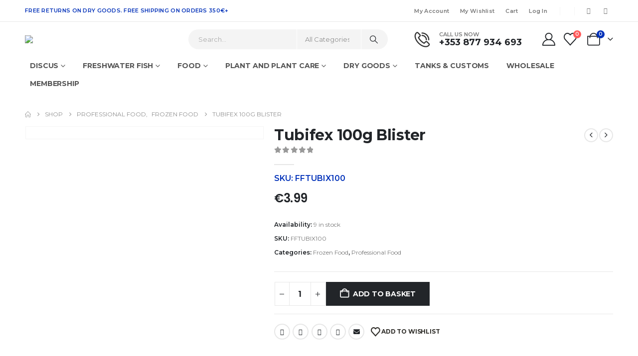

--- FILE ---
content_type: text/html; charset=UTF-8
request_url: https://rainforestfish.ie/product/tubifex-100g-blister/
body_size: 56080
content:
	<!DOCTYPE html>
	<html class=""  lang="en-GB">
	<head>
		<meta http-equiv="X-UA-Compatible" content="IE=edge" />
		<meta http-equiv="Content-Type" content="text/html; charset=UTF-8" />
		<meta name="viewport" content="width=device-width, initial-scale=1, minimum-scale=1" />

		<link rel="profile" href="https://gmpg.org/xfn/11" />
		<link rel="pingback" href="https://rainforestfish.ie/xmlrpc.php" />
						<script>document.documentElement.className = document.documentElement.className + ' yes-js js_active js'</script>
			<meta name='robots' content='index, follow, max-image-preview:large, max-snippet:-1, max-video-preview:-1' />

	<!-- This site is optimized with the Yoast SEO plugin v26.8 - https://yoast.com/product/yoast-seo-wordpress/ -->
	<title>Tubifex 100g Blister - Rainforest Fish</title>
	<meta name="description" content="Tubifex 100g Blister - Rainforest Fish" />
	<link rel="canonical" href="https://rainforestfish.ie/product/tubifex-100g-blister/" />
	<meta property="og:locale" content="en_GB" />
	<meta property="og:type" content="article" />
	<meta property="og:title" content="Tubifex 100g Blister - Rainforest Fish" />
	<meta property="og:description" content="Tubifex 100g Blister - Rainforest Fish" />
	<meta property="og:url" content="https://rainforestfish.ie/product/tubifex-100g-blister/" />
	<meta property="og:site_name" content="Rainforest Fish" />
	<meta property="article:publisher" content="https://www.facebook.com/Rainforestfish" />
	<meta property="og:image" content="https://rainforestfish.ie/wp-content/uploads/2023/02/IMG-20230107-WA0000.jpg" />
	<meta property="og:image:width" content="1536" />
	<meta property="og:image:height" content="2048" />
	<meta property="og:image:type" content="image/jpeg" />
	<meta name="twitter:card" content="summary_large_image" />
	<script type="application/ld+json" class="yoast-schema-graph">{"@context":"https://schema.org","@graph":[{"@type":"WebPage","@id":"https://rainforestfish.ie/product/tubifex-100g-blister/","url":"https://rainforestfish.ie/product/tubifex-100g-blister/","name":"Tubifex 100g Blister - Rainforest Fish","isPartOf":{"@id":"https://rainforestfish.ie/#website"},"primaryImageOfPage":{"@id":"https://rainforestfish.ie/product/tubifex-100g-blister/#primaryimage"},"image":{"@id":"https://rainforestfish.ie/product/tubifex-100g-blister/#primaryimage"},"thumbnailUrl":"https://rainforestfish.ie/wp-content/uploads/2023/02/IMG-20230107-WA0000.jpg","datePublished":"2023-03-19T09:09:59+00:00","description":"Tubifex 100g Blister - Rainforest Fish","breadcrumb":{"@id":"https://rainforestfish.ie/product/tubifex-100g-blister/#breadcrumb"},"inLanguage":"en-GB","potentialAction":[{"@type":"ReadAction","target":["https://rainforestfish.ie/product/tubifex-100g-blister/"]}]},{"@type":"ImageObject","inLanguage":"en-GB","@id":"https://rainforestfish.ie/product/tubifex-100g-blister/#primaryimage","url":"https://rainforestfish.ie/wp-content/uploads/2023/02/IMG-20230107-WA0000.jpg","contentUrl":"https://rainforestfish.ie/wp-content/uploads/2023/02/IMG-20230107-WA0000.jpg","width":1536,"height":2048},{"@type":"BreadcrumbList","@id":"https://rainforestfish.ie/product/tubifex-100g-blister/#breadcrumb","itemListElement":[{"@type":"ListItem","position":1,"name":"Home","item":"https://rainforestfish.ie/"},{"@type":"ListItem","position":2,"name":"Shop","item":"https://rainforestfish.ie/shop/"},{"@type":"ListItem","position":3,"name":"Professional Food","item":"https://rainforestfish.ie/product-category/fish-food/"},{"@type":"ListItem","position":4,"name":"Frozen Food","item":"https://rainforestfish.ie/product-category/fish-food/frozen-food/"},{"@type":"ListItem","position":5,"name":"Tubifex 100g Blister"}]},{"@type":"WebSite","@id":"https://rainforestfish.ie/#website","url":"https://rainforestfish.ie/","name":"Rainforest Fish","description":"Supplier of tropical and exotic fish breeds, stingray, pleco, discus fish, autumn, scalar, tetra and arowana","publisher":{"@id":"https://rainforestfish.ie/#organization"},"potentialAction":[{"@type":"SearchAction","target":{"@type":"EntryPoint","urlTemplate":"https://rainforestfish.ie/?s={search_term_string}"},"query-input":{"@type":"PropertyValueSpecification","valueRequired":true,"valueName":"search_term_string"}}],"inLanguage":"en-GB"},{"@type":"Organization","@id":"https://rainforestfish.ie/#organization","name":"Rainforest Fish - Irish Premium Rainforest Pet Fish Supplier","url":"https://rainforestfish.ie/","logo":{"@type":"ImageObject","inLanguage":"en-GB","@id":"https://rainforestfish.ie/#/schema/logo/image/","url":"https://rainforestfish.ie/wp-content/uploads/2023/01/logo-rainforestfish.svg","contentUrl":"https://rainforestfish.ie/wp-content/uploads/2023/01/logo-rainforestfish.svg","width":300,"height":119,"caption":"Rainforest Fish - Irish Premium Rainforest Pet Fish Supplier"},"image":{"@id":"https://rainforestfish.ie/#/schema/logo/image/"},"sameAs":["https://www.facebook.com/Rainforestfish","https://www.instagram.com/rainforestfishie/"]}]}</script>
	<!-- / Yoast SEO plugin. -->


<link rel='dns-prefetch' href='//www.googletagmanager.com' />
<link rel='dns-prefetch' href='//fonts.googleapis.com' />
<link rel='dns-prefetch' href='//pagead2.googlesyndication.com' />
<link rel="alternate" type="application/rss+xml" title="Rainforest Fish &raquo; Feed" href="https://rainforestfish.ie/feed/" />
<link rel="alternate" type="application/rss+xml" title="Rainforest Fish &raquo; Comments Feed" href="https://rainforestfish.ie/comments/feed/" />
<link rel="alternate" title="oEmbed (JSON)" type="application/json+oembed" href="https://rainforestfish.ie/wp-json/oembed/1.0/embed?url=https%3A%2F%2Frainforestfish.ie%2Fproduct%2Ftubifex-100g-blister%2F" />
<link rel="alternate" title="oEmbed (XML)" type="text/xml+oembed" href="https://rainforestfish.ie/wp-json/oembed/1.0/embed?url=https%3A%2F%2Frainforestfish.ie%2Fproduct%2Ftubifex-100g-blister%2F&#038;format=xml" />
		<link rel="shortcut icon" href="//rainforestfish.ie/wp-content/uploads/2023/01/favicon.svg" type="image/x-icon" />
				<link rel="apple-touch-icon" href="//rainforestfish.ie/wp-content/uploads/2023/01/favicon.svg" />
				<link rel="apple-touch-icon" sizes="120x120" href="//rainforestfish.ie/wp-content/uploads/2023/01/favicon.svg" />
				<link rel="apple-touch-icon" sizes="76x76" href="//rainforestfish.ie/wp-content/uploads/2023/01/favicon.svg" />
				<link rel="apple-touch-icon" sizes="152x152" href="//rainforestfish.ie/wp-content/uploads/2023/01/favicon.svg" />
		<link rel="preload" href="https://rainforestfish.ie/wp-content/themes/porto/fonts/porto-font/porto.woff2" as="font" type="font/woff2" crossorigin fetchpriority="high"/><link rel="preload" href="https://rainforestfish.ie/wp-content/themes/porto/fonts/fontawesome/fa-solid-900.woff2" as="font" type="font/woff2" crossorigin fetchpriority="high"/><style id='wp-img-auto-sizes-contain-inline-css'>
img:is([sizes=auto i],[sizes^="auto," i]){contain-intrinsic-size:3000px 1500px}
/*# sourceURL=wp-img-auto-sizes-contain-inline-css */
</style>

<link rel='stylesheet' id='wp-block-library-css' href='https://rainforestfish.ie/wp-includes/css/dist/block-library/style.min.css?ver=6.9' media='all' />
<style id='wp-block-library-theme-inline-css'>
.wp-block-audio :where(figcaption){color:#555;font-size:13px;text-align:center}.is-dark-theme .wp-block-audio :where(figcaption){color:#ffffffa6}.wp-block-audio{margin:0 0 1em}.wp-block-code{border:1px solid #ccc;border-radius:4px;font-family:Menlo,Consolas,monaco,monospace;padding:.8em 1em}.wp-block-embed :where(figcaption){color:#555;font-size:13px;text-align:center}.is-dark-theme .wp-block-embed :where(figcaption){color:#ffffffa6}.wp-block-embed{margin:0 0 1em}.blocks-gallery-caption{color:#555;font-size:13px;text-align:center}.is-dark-theme .blocks-gallery-caption{color:#ffffffa6}:root :where(.wp-block-image figcaption){color:#555;font-size:13px;text-align:center}.is-dark-theme :root :where(.wp-block-image figcaption){color:#ffffffa6}.wp-block-image{margin:0 0 1em}.wp-block-pullquote{border-bottom:4px solid;border-top:4px solid;color:currentColor;margin-bottom:1.75em}.wp-block-pullquote :where(cite),.wp-block-pullquote :where(footer),.wp-block-pullquote__citation{color:currentColor;font-size:.8125em;font-style:normal;text-transform:uppercase}.wp-block-quote{border-left:.25em solid;margin:0 0 1.75em;padding-left:1em}.wp-block-quote cite,.wp-block-quote footer{color:currentColor;font-size:.8125em;font-style:normal;position:relative}.wp-block-quote:where(.has-text-align-right){border-left:none;border-right:.25em solid;padding-left:0;padding-right:1em}.wp-block-quote:where(.has-text-align-center){border:none;padding-left:0}.wp-block-quote.is-large,.wp-block-quote.is-style-large,.wp-block-quote:where(.is-style-plain){border:none}.wp-block-search .wp-block-search__label{font-weight:700}.wp-block-search__button{border:1px solid #ccc;padding:.375em .625em}:where(.wp-block-group.has-background){padding:1.25em 2.375em}.wp-block-separator.has-css-opacity{opacity:.4}.wp-block-separator{border:none;border-bottom:2px solid;margin-left:auto;margin-right:auto}.wp-block-separator.has-alpha-channel-opacity{opacity:1}.wp-block-separator:not(.is-style-wide):not(.is-style-dots){width:100px}.wp-block-separator.has-background:not(.is-style-dots){border-bottom:none;height:1px}.wp-block-separator.has-background:not(.is-style-wide):not(.is-style-dots){height:2px}.wp-block-table{margin:0 0 1em}.wp-block-table td,.wp-block-table th{word-break:normal}.wp-block-table :where(figcaption){color:#555;font-size:13px;text-align:center}.is-dark-theme .wp-block-table :where(figcaption){color:#ffffffa6}.wp-block-video :where(figcaption){color:#555;font-size:13px;text-align:center}.is-dark-theme .wp-block-video :where(figcaption){color:#ffffffa6}.wp-block-video{margin:0 0 1em}:root :where(.wp-block-template-part.has-background){margin-bottom:0;margin-top:0;padding:1.25em 2.375em}
/*# sourceURL=/wp-includes/css/dist/block-library/theme.min.css */
</style>
<style id='classic-theme-styles-inline-css'>
/*! This file is auto-generated */
.wp-block-button__link{color:#fff;background-color:#32373c;border-radius:9999px;box-shadow:none;text-decoration:none;padding:calc(.667em + 2px) calc(1.333em + 2px);font-size:1.125em}.wp-block-file__button{background:#32373c;color:#fff;text-decoration:none}
/*# sourceURL=/wp-includes/css/classic-themes.min.css */
</style>
<link rel='stylesheet' id='jquery-selectBox-css' href='https://rainforestfish.ie/wp-content/plugins/yith-woocommerce-wishlist/assets/css/jquery.selectBox.css?ver=1.2.0' media='all' />
<link rel='stylesheet' id='woocommerce_prettyPhoto_css-css' href='//rainforestfish.ie/wp-content/plugins/woocommerce/assets/css/prettyPhoto.css?ver=3.1.6' media='all' />
<link rel='stylesheet' id='yith-wcwl-main-css' href='https://rainforestfish.ie/wp-content/plugins/yith-woocommerce-wishlist/assets/css/style.css?ver=4.11.0' media='all' />
<style id='yith-wcwl-main-inline-css'>
 :root { --add-to-wishlist-icon-color: #222529; --added-to-wishlist-icon-color: #5efaf7; --rounded-corners-radius: 16px; --add-to-cart-rounded-corners-radius: 16px; --color-headers-background: #F4F4F4; --feedback-duration: 3s } 
 :root { --add-to-wishlist-icon-color: #222529; --added-to-wishlist-icon-color: #5efaf7; --rounded-corners-radius: 16px; --add-to-cart-rounded-corners-radius: 16px; --color-headers-background: #F4F4F4; --feedback-duration: 3s } 
/*# sourceURL=yith-wcwl-main-inline-css */
</style>
<style id='global-styles-inline-css'>
:root{--wp--preset--aspect-ratio--square: 1;--wp--preset--aspect-ratio--4-3: 4/3;--wp--preset--aspect-ratio--3-4: 3/4;--wp--preset--aspect-ratio--3-2: 3/2;--wp--preset--aspect-ratio--2-3: 2/3;--wp--preset--aspect-ratio--16-9: 16/9;--wp--preset--aspect-ratio--9-16: 9/16;--wp--preset--color--black: #000000;--wp--preset--color--cyan-bluish-gray: #abb8c3;--wp--preset--color--white: #ffffff;--wp--preset--color--pale-pink: #f78da7;--wp--preset--color--vivid-red: #cf2e2e;--wp--preset--color--luminous-vivid-orange: #ff6900;--wp--preset--color--luminous-vivid-amber: #fcb900;--wp--preset--color--light-green-cyan: #7bdcb5;--wp--preset--color--vivid-green-cyan: #00d084;--wp--preset--color--pale-cyan-blue: #8ed1fc;--wp--preset--color--vivid-cyan-blue: #0693e3;--wp--preset--color--vivid-purple: #9b51e0;--wp--preset--color--primary: var(--porto-primary-color);--wp--preset--color--secondary: var(--porto-secondary-color);--wp--preset--color--tertiary: var(--porto-tertiary-color);--wp--preset--color--quaternary: var(--porto-quaternary-color);--wp--preset--color--dark: var(--porto-dark-color);--wp--preset--color--light: var(--porto-light-color);--wp--preset--color--primary-hover: var(--porto-primary-light-5);--wp--preset--gradient--vivid-cyan-blue-to-vivid-purple: linear-gradient(135deg,rgb(6,147,227) 0%,rgb(155,81,224) 100%);--wp--preset--gradient--light-green-cyan-to-vivid-green-cyan: linear-gradient(135deg,rgb(122,220,180) 0%,rgb(0,208,130) 100%);--wp--preset--gradient--luminous-vivid-amber-to-luminous-vivid-orange: linear-gradient(135deg,rgb(252,185,0) 0%,rgb(255,105,0) 100%);--wp--preset--gradient--luminous-vivid-orange-to-vivid-red: linear-gradient(135deg,rgb(255,105,0) 0%,rgb(207,46,46) 100%);--wp--preset--gradient--very-light-gray-to-cyan-bluish-gray: linear-gradient(135deg,rgb(238,238,238) 0%,rgb(169,184,195) 100%);--wp--preset--gradient--cool-to-warm-spectrum: linear-gradient(135deg,rgb(74,234,220) 0%,rgb(151,120,209) 20%,rgb(207,42,186) 40%,rgb(238,44,130) 60%,rgb(251,105,98) 80%,rgb(254,248,76) 100%);--wp--preset--gradient--blush-light-purple: linear-gradient(135deg,rgb(255,206,236) 0%,rgb(152,150,240) 100%);--wp--preset--gradient--blush-bordeaux: linear-gradient(135deg,rgb(254,205,165) 0%,rgb(254,45,45) 50%,rgb(107,0,62) 100%);--wp--preset--gradient--luminous-dusk: linear-gradient(135deg,rgb(255,203,112) 0%,rgb(199,81,192) 50%,rgb(65,88,208) 100%);--wp--preset--gradient--pale-ocean: linear-gradient(135deg,rgb(255,245,203) 0%,rgb(182,227,212) 50%,rgb(51,167,181) 100%);--wp--preset--gradient--electric-grass: linear-gradient(135deg,rgb(202,248,128) 0%,rgb(113,206,126) 100%);--wp--preset--gradient--midnight: linear-gradient(135deg,rgb(2,3,129) 0%,rgb(40,116,252) 100%);--wp--preset--font-size--small: 13px;--wp--preset--font-size--medium: 20px;--wp--preset--font-size--large: 36px;--wp--preset--font-size--x-large: 42px;--wp--preset--spacing--20: 0.44rem;--wp--preset--spacing--30: 0.67rem;--wp--preset--spacing--40: 1rem;--wp--preset--spacing--50: 1.5rem;--wp--preset--spacing--60: 2.25rem;--wp--preset--spacing--70: 3.38rem;--wp--preset--spacing--80: 5.06rem;--wp--preset--shadow--natural: 6px 6px 9px rgba(0, 0, 0, 0.2);--wp--preset--shadow--deep: 12px 12px 50px rgba(0, 0, 0, 0.4);--wp--preset--shadow--sharp: 6px 6px 0px rgba(0, 0, 0, 0.2);--wp--preset--shadow--outlined: 6px 6px 0px -3px rgb(255, 255, 255), 6px 6px rgb(0, 0, 0);--wp--preset--shadow--crisp: 6px 6px 0px rgb(0, 0, 0);}:where(.is-layout-flex){gap: 0.5em;}:where(.is-layout-grid){gap: 0.5em;}body .is-layout-flex{display: flex;}.is-layout-flex{flex-wrap: wrap;align-items: center;}.is-layout-flex > :is(*, div){margin: 0;}body .is-layout-grid{display: grid;}.is-layout-grid > :is(*, div){margin: 0;}:where(.wp-block-columns.is-layout-flex){gap: 2em;}:where(.wp-block-columns.is-layout-grid){gap: 2em;}:where(.wp-block-post-template.is-layout-flex){gap: 1.25em;}:where(.wp-block-post-template.is-layout-grid){gap: 1.25em;}.has-black-color{color: var(--wp--preset--color--black) !important;}.has-cyan-bluish-gray-color{color: var(--wp--preset--color--cyan-bluish-gray) !important;}.has-white-color{color: var(--wp--preset--color--white) !important;}.has-pale-pink-color{color: var(--wp--preset--color--pale-pink) !important;}.has-vivid-red-color{color: var(--wp--preset--color--vivid-red) !important;}.has-luminous-vivid-orange-color{color: var(--wp--preset--color--luminous-vivid-orange) !important;}.has-luminous-vivid-amber-color{color: var(--wp--preset--color--luminous-vivid-amber) !important;}.has-light-green-cyan-color{color: var(--wp--preset--color--light-green-cyan) !important;}.has-vivid-green-cyan-color{color: var(--wp--preset--color--vivid-green-cyan) !important;}.has-pale-cyan-blue-color{color: var(--wp--preset--color--pale-cyan-blue) !important;}.has-vivid-cyan-blue-color{color: var(--wp--preset--color--vivid-cyan-blue) !important;}.has-vivid-purple-color{color: var(--wp--preset--color--vivid-purple) !important;}.has-black-background-color{background-color: var(--wp--preset--color--black) !important;}.has-cyan-bluish-gray-background-color{background-color: var(--wp--preset--color--cyan-bluish-gray) !important;}.has-white-background-color{background-color: var(--wp--preset--color--white) !important;}.has-pale-pink-background-color{background-color: var(--wp--preset--color--pale-pink) !important;}.has-vivid-red-background-color{background-color: var(--wp--preset--color--vivid-red) !important;}.has-luminous-vivid-orange-background-color{background-color: var(--wp--preset--color--luminous-vivid-orange) !important;}.has-luminous-vivid-amber-background-color{background-color: var(--wp--preset--color--luminous-vivid-amber) !important;}.has-light-green-cyan-background-color{background-color: var(--wp--preset--color--light-green-cyan) !important;}.has-vivid-green-cyan-background-color{background-color: var(--wp--preset--color--vivid-green-cyan) !important;}.has-pale-cyan-blue-background-color{background-color: var(--wp--preset--color--pale-cyan-blue) !important;}.has-vivid-cyan-blue-background-color{background-color: var(--wp--preset--color--vivid-cyan-blue) !important;}.has-vivid-purple-background-color{background-color: var(--wp--preset--color--vivid-purple) !important;}.has-black-border-color{border-color: var(--wp--preset--color--black) !important;}.has-cyan-bluish-gray-border-color{border-color: var(--wp--preset--color--cyan-bluish-gray) !important;}.has-white-border-color{border-color: var(--wp--preset--color--white) !important;}.has-pale-pink-border-color{border-color: var(--wp--preset--color--pale-pink) !important;}.has-vivid-red-border-color{border-color: var(--wp--preset--color--vivid-red) !important;}.has-luminous-vivid-orange-border-color{border-color: var(--wp--preset--color--luminous-vivid-orange) !important;}.has-luminous-vivid-amber-border-color{border-color: var(--wp--preset--color--luminous-vivid-amber) !important;}.has-light-green-cyan-border-color{border-color: var(--wp--preset--color--light-green-cyan) !important;}.has-vivid-green-cyan-border-color{border-color: var(--wp--preset--color--vivid-green-cyan) !important;}.has-pale-cyan-blue-border-color{border-color: var(--wp--preset--color--pale-cyan-blue) !important;}.has-vivid-cyan-blue-border-color{border-color: var(--wp--preset--color--vivid-cyan-blue) !important;}.has-vivid-purple-border-color{border-color: var(--wp--preset--color--vivid-purple) !important;}.has-vivid-cyan-blue-to-vivid-purple-gradient-background{background: var(--wp--preset--gradient--vivid-cyan-blue-to-vivid-purple) !important;}.has-light-green-cyan-to-vivid-green-cyan-gradient-background{background: var(--wp--preset--gradient--light-green-cyan-to-vivid-green-cyan) !important;}.has-luminous-vivid-amber-to-luminous-vivid-orange-gradient-background{background: var(--wp--preset--gradient--luminous-vivid-amber-to-luminous-vivid-orange) !important;}.has-luminous-vivid-orange-to-vivid-red-gradient-background{background: var(--wp--preset--gradient--luminous-vivid-orange-to-vivid-red) !important;}.has-very-light-gray-to-cyan-bluish-gray-gradient-background{background: var(--wp--preset--gradient--very-light-gray-to-cyan-bluish-gray) !important;}.has-cool-to-warm-spectrum-gradient-background{background: var(--wp--preset--gradient--cool-to-warm-spectrum) !important;}.has-blush-light-purple-gradient-background{background: var(--wp--preset--gradient--blush-light-purple) !important;}.has-blush-bordeaux-gradient-background{background: var(--wp--preset--gradient--blush-bordeaux) !important;}.has-luminous-dusk-gradient-background{background: var(--wp--preset--gradient--luminous-dusk) !important;}.has-pale-ocean-gradient-background{background: var(--wp--preset--gradient--pale-ocean) !important;}.has-electric-grass-gradient-background{background: var(--wp--preset--gradient--electric-grass) !important;}.has-midnight-gradient-background{background: var(--wp--preset--gradient--midnight) !important;}.has-small-font-size{font-size: var(--wp--preset--font-size--small) !important;}.has-medium-font-size{font-size: var(--wp--preset--font-size--medium) !important;}.has-large-font-size{font-size: var(--wp--preset--font-size--large) !important;}.has-x-large-font-size{font-size: var(--wp--preset--font-size--x-large) !important;}
:where(.wp-block-post-template.is-layout-flex){gap: 1.25em;}:where(.wp-block-post-template.is-layout-grid){gap: 1.25em;}
:where(.wp-block-term-template.is-layout-flex){gap: 1.25em;}:where(.wp-block-term-template.is-layout-grid){gap: 1.25em;}
:where(.wp-block-columns.is-layout-flex){gap: 2em;}:where(.wp-block-columns.is-layout-grid){gap: 2em;}
:root :where(.wp-block-pullquote){font-size: 1.5em;line-height: 1.6;}
/*# sourceURL=global-styles-inline-css */
</style>
<link rel='stylesheet' id='photoswipe-css' href='https://rainforestfish.ie/wp-content/plugins/woocommerce/assets/css/photoswipe/photoswipe.min.css?ver=10.4.3' media='all' />
<link rel='stylesheet' id='photoswipe-default-skin-css' href='https://rainforestfish.ie/wp-content/plugins/woocommerce/assets/css/photoswipe/default-skin/default-skin.min.css?ver=10.4.3' media='all' />
<style id='woocommerce-inline-inline-css'>
.woocommerce form .form-row .required { visibility: visible; }
/*# sourceURL=woocommerce-inline-inline-css */
</style>
<link rel='stylesheet' id='cmplz-general-css' href='https://rainforestfish.ie/wp-content/plugins/complianz-gdpr/assets/css/cookieblocker.min.css?ver=1766005678' media='all' />
<link rel='stylesheet' id='wc_stripe_express_checkout_style-css' href='https://rainforestfish.ie/wp-content/plugins/woocommerce-gateway-stripe/build/express-checkout.css?ver=f49792bd42ded7e3e1cb' media='all' />
<link rel='stylesheet' id='porto-fs-progress-bar-css' href='https://rainforestfish.ie/wp-content/themes/porto/inc/lib/woocommerce-shipping-progress-bar/shipping-progress-bar.css?ver=7.7.2' media='all' />
<link rel='stylesheet' id='porto-css-vars-css' href='https://rainforestfish.ie/wp-content/uploads/porto_styles/theme_css_vars.css?ver=7.7.2' media='all' />
<link rel='stylesheet' id='porto-google-fonts-css' href='//fonts.googleapis.com/css?family=Montserrat%3A400%2C500%2C600%2C700%2C800%7CPoppins%3A600&#038;display=swap&#038;ver=6.9' media='all' />
<link rel='stylesheet' id='elementor-frontend-css' href='https://rainforestfish.ie/wp-content/uploads/elementor/css/custom-frontend.min.css?ver=1769029687' media='all' />
<link rel='stylesheet' id='elementor-post-3453-css' href='https://rainforestfish.ie/wp-content/uploads/elementor/css/post-3453.css?ver=1769029687' media='all' />
<link rel='stylesheet' id='dashicons-css' href='https://rainforestfish.ie/wp-includes/css/dashicons.min.css?ver=6.9' media='all' />
<style id='dashicons-inline-css'>
[data-font="Dashicons"]:before {font-family: 'Dashicons' !important;content: attr(data-icon) !important;speak: none !important;font-weight: normal !important;font-variant: normal !important;text-transform: none !important;line-height: 1 !important;font-style: normal !important;-webkit-font-smoothing: antialiased !important;-moz-osx-font-smoothing: grayscale !important;}
/*# sourceURL=dashicons-inline-css */
</style>
<link rel='stylesheet' id='bootstrap-css' href='https://rainforestfish.ie/wp-content/uploads/porto_styles/bootstrap.css?ver=7.7.2' media='all' />
<link rel='stylesheet' id='porto-plugins-css' href='https://rainforestfish.ie/wp-content/themes/porto/css/plugins.css?ver=7.7.2' media='all' />
<link rel='stylesheet' id='porto-theme-css' href='https://rainforestfish.ie/wp-content/themes/porto/css/theme.css?ver=7.7.2' media='all' />
<link rel='stylesheet' id='porto-widget-text-css' href='https://rainforestfish.ie/wp-content/themes/porto/css/part/widget-text.css?ver=7.7.2' media='all' />
<link rel='stylesheet' id='porto-header-shop-css' href='https://rainforestfish.ie/wp-content/themes/porto/css/part/header-shop.css?ver=7.7.2' media='all' />
<link rel='stylesheet' id='porto-side-nav-panel-css' href='https://rainforestfish.ie/wp-content/themes/porto/css/part/side-nav-panel.css?ver=7.7.2' media='all' />
<link rel='stylesheet' id='porto-media-mobile-sidebar-css' href='https://rainforestfish.ie/wp-content/themes/porto/css/part/media-mobile-sidebar.css?ver=7.7.2' media='(max-width:991px)' />
<link rel='stylesheet' id='porto-shortcodes-css' href='https://rainforestfish.ie/wp-content/uploads/porto_styles/shortcodes.css?ver=7.7.2' media='all' />
<link rel='stylesheet' id='porto-theme-shop-css' href='https://rainforestfish.ie/wp-content/themes/porto/css/theme_shop.css?ver=7.7.2' media='all' />
<link rel='stylesheet' id='porto-only-product-css' href='https://rainforestfish.ie/wp-content/themes/porto/css/part/only-product.css?ver=7.7.2' media='all' />
<link rel='stylesheet' id='porto-shop-sidebar-base-css' href='https://rainforestfish.ie/wp-content/themes/porto/css/part/shop-sidebar-base.css?ver=7.7.2' media='all' />
<link rel='stylesheet' id='porto-theme-elementor-css' href='https://rainforestfish.ie/wp-content/themes/porto/css/theme_elementor.css?ver=7.7.2' media='all' />
<link rel='stylesheet' id='porto-dynamic-style-css' href='https://rainforestfish.ie/wp-content/uploads/porto_styles/dynamic_style.css?ver=7.7.2' media='all' />
<link rel='stylesheet' id='porto-type-builder-css' href='https://rainforestfish.ie/wp-content/plugins/porto-functionality/builders/assets/type-builder.css?ver=3.7.2' media='all' />
<link rel='stylesheet' id='porto-account-login-style-css' href='https://rainforestfish.ie/wp-content/themes/porto/css/theme/shop/login-style/account-login.css?ver=7.7.2' media='all' />
<link rel='stylesheet' id='porto-theme-woopage-css' href='https://rainforestfish.ie/wp-content/themes/porto/css/theme/shop/other/woopage.css?ver=7.7.2' media='all' />
<link rel='stylesheet' id='porto-sp-layout-css' href='https://rainforestfish.ie/wp-content/themes/porto/css/theme/shop/single-product/builder.css?ver=7.7.2' media='all' />
<link rel='stylesheet' id='porto-single-post-style-css' href='https://rainforestfish.ie/wp-content/themes/porto/css/theme/blog/single-post/modern.css?ver=7.7.2' media='all' />
<link rel='stylesheet' id='widget-heading-css' href='https://rainforestfish.ie/wp-content/plugins/elementor/assets/css/widget-heading.min.css?ver=3.34.2' media='all' />
<link rel='stylesheet' id='elementor-post-3391-css' href='https://rainforestfish.ie/wp-content/uploads/elementor/css/post-3391.css?ver=7.7.2' media='all' />
<link rel='stylesheet' id='widget-icon-list-css' href='https://rainforestfish.ie/wp-content/uploads/elementor/css/custom-widget-icon-list.min.css?ver=1769029687' media='all' />
<link rel='stylesheet' id='widget-image-css' href='https://rainforestfish.ie/wp-content/plugins/elementor/assets/css/widget-image.min.css?ver=3.34.2' media='all' />
<link rel='stylesheet' id='e-animation-fadeIn-css' href='https://rainforestfish.ie/wp-content/plugins/elementor/assets/lib/animations/styles/fadeIn.min.css?ver=3.34.2' media='all' />
<link rel='stylesheet' id='elementor-post-4108-css' href='https://rainforestfish.ie/wp-content/uploads/elementor/css/post-4108.css?ver=7.7.2' media='all' />
<link rel='stylesheet' id='swiper-css' href='https://rainforestfish.ie/wp-content/plugins/elementor/assets/lib/swiper/v8/css/swiper.min.css?ver=8.4.5' media='all' />
<link rel='stylesheet' id='e-swiper-css' href='https://rainforestfish.ie/wp-content/plugins/elementor/assets/css/conditionals/e-swiper.min.css?ver=3.34.2' media='all' />
<link rel='stylesheet' id='widget-divider-css' href='https://rainforestfish.ie/wp-content/plugins/elementor/assets/css/widget-divider.min.css?ver=3.34.2' media='all' />
<link rel='stylesheet' id='elementor-post-4398-css' href='https://rainforestfish.ie/wp-content/uploads/elementor/css/post-4398.css?ver=7.7.2' media='all' />
<link rel='stylesheet' id='porto-style-css' href='https://rainforestfish.ie/wp-content/themes/porto/style.css?ver=7.7.2' media='all' />
<style id='porto-style-inline-css'>
.side-header-narrow-bar-logo{max-width:220px}@media (min-width:992px){}.page-top ul.breadcrumb > li.home{display:inline-block}.page-top ul.breadcrumb > li.home a{position:relative;width:1em;text-indent:-9999px}.page-top ul.breadcrumb > li.home a:after{content:"\e883";font-family:'porto';float:left;text-indent:0}.product-images .img-thumbnail .inner,.product-images .img-thumbnail .inner img{-webkit-transform:none;transform:none}.sticky-product{position:fixed;top:0;left:0;width:100%;z-index:1001;background-color:#fff;box-shadow:0 3px 5px rgba(0,0,0,0.08);padding:15px 0}.sticky-product.pos-bottom{top:auto;bottom:var(--porto-icon-menus-mobile,0);box-shadow:0 -3px 5px rgba(0,0,0,0.08)}.sticky-product .container{display:-ms-flexbox;display:flex;-ms-flex-align:center;align-items:center;-ms-flex-wrap:wrap;flex-wrap:wrap}.sticky-product .sticky-image{max-width:60px;margin-right:15px}.sticky-product .add-to-cart{-ms-flex:1;flex:1;text-align:right;margin-top:5px}.sticky-product .product-name{font-size:16px;font-weight:600;line-height:inherit;margin-bottom:0}.sticky-product .sticky-detail{line-height:1.5;display:-ms-flexbox;display:flex}.sticky-product .star-rating{margin:5px 15px;font-size:1em}.sticky-product .availability{padding-top:2px}.sticky-product .sticky-detail .price{font-family:Montserrat,Montserrat,sans-serif;font-weight:400;margin-bottom:0;font-size:1.3em;line-height:1.5}.sticky-product.pos-top:not(.hide){top:0;opacity:1;visibility:visible;transform:translate3d( 0,0,0 )}.sticky-product.pos-top.scroll-down{opacity:0 !important;visibility:hidden;transform:translate3d( 0,-100%,0 )}.sticky-product.sticky-ready{transition:left .3s,visibility 0.3s,opacity 0.3s,transform 0.3s,top 0.3s ease}.sticky-product .quantity.extra-type{display:none}@media (min-width:992px){body.single-product .sticky-product .container{padding-left:calc(var(--porto-grid-gutter-width) / 2);padding-right:calc(var(--porto-grid-gutter-width) / 2)}}.sticky-product .container{padding-left:var(--porto-fluid-spacing);padding-right:var(--porto-fluid-spacing)}@media (max-width:768px){.sticky-product .sticky-image,.sticky-product .sticky-detail,.sticky-product{display:none}.sticky-product.show-mobile{display:block;padding-top:10px;padding-bottom:10px}.sticky-product.show-mobile .add-to-cart{margin-top:0}.sticky-product.show-mobile .single_add_to_cart_button{margin:0;width:100%}}#header.sticky-header .main-menu > li.menu-item > a,#header.sticky-header .main-menu > li.menu-custom-content a{color:#555555}#header.sticky-header .main-menu > li.menu-item:hover > a,#header.sticky-header .main-menu > li.menu-item.active:hover > a,#header.sticky-header .main-menu > li.menu-custom-content:hover a{color:#0131b9}#header.sticky-header .main-menu > li.menu-item.active > a,#header.sticky-header .main-menu > li.menu-custom-content.active a{color:#0131b9}#login-form-popup{max-width:480px}.custom-font1 .elementor-heading-title{font-family:'Segoe Script','Savoye LET'}sup{font-size:50%}.heading.heading-border-xl .heading-tag::after,.heading.heading-border-xl .heading-tag:before{border-top-width:7px}.heading.heading-border-xl .heading-tag::after{margin-left:8px}.heading.heading-border-xl .heading-tag::before{margin-right:8px}.big-sale .elementor-heading-title{transform:rotate(2deg)}.main-content,.left-sidebar,.right-sidebar{padding-top:0}.at-0 .menu-title.closed{border-radius:4px}
/*# sourceURL=porto-style-inline-css */
</style>
<link rel='stylesheet' id='porto-360-gallery-css' href='https://rainforestfish.ie/wp-content/themes/porto/inc/lib/threesixty/threesixty.css?ver=7.7.2' media='all' />
<link rel='stylesheet' id='styles-child-css' href='https://rainforestfish.ie/wp-content/themes/rainforestfish/style.css?ver=6.9' media='all' />
<link rel='stylesheet' id='elementor-gf-local-roboto-css' href='https://rainforestfish.ie/wp-content/uploads/elementor/google-fonts/css/roboto.css?ver=1751973369' media='all' />
<link rel='stylesheet' id='elementor-gf-local-robotoslab-css' href='https://rainforestfish.ie/wp-content/uploads/elementor/google-fonts/css/robotoslab.css?ver=1751973371' media='all' />
<link rel='stylesheet' id='elementor-gf-local-poppins-css' href='https://rainforestfish.ie/wp-content/uploads/elementor/google-fonts/css/poppins.css?ver=1751973456' media='all' />
<script src="https://rainforestfish.ie/wp-content/plugins/google-analytics-for-wordpress/assets/js/frontend-gtag.min.js?ver=9.11.1" id="monsterinsights-frontend-script-js" async data-wp-strategy="async"></script>
<script data-cfasync="false" data-wpfc-render="false" id='monsterinsights-frontend-script-js-extra'>var monsterinsights_frontend = {"js_events_tracking":"true","download_extensions":"doc,pdf,ppt,zip,xls,docx,pptx,xlsx","inbound_paths":"[{\"path\":\"\\\/go\\\/\",\"label\":\"affiliate\"},{\"path\":\"\\\/recommend\\\/\",\"label\":\"affiliate\"}]","home_url":"https:\/\/rainforestfish.ie","hash_tracking":"false","v4_id":"G-14CP1TVD9Y"};</script>
<script src="https://rainforestfish.ie/wp-includes/js/jquery/jquery.min.js?ver=3.7.1" id="jquery-core-js"></script>
<script src="https://rainforestfish.ie/wp-includes/js/jquery/jquery-migrate.min.js?ver=3.4.1" id="jquery-migrate-js"></script>
<script src="https://rainforestfish.ie/wp-content/plugins/woocommerce/assets/js/jquery-blockui/jquery.blockUI.min.js?ver=2.7.0-wc.10.4.3" id="wc-jquery-blockui-js" defer data-wp-strategy="defer"></script>
<script id="wc-add-to-cart-js-extra">
var wc_add_to_cart_params = {"ajax_url":"/wp-admin/admin-ajax.php","wc_ajax_url":"/?wc-ajax=%%endpoint%%","i18n_view_cart":"View basket","cart_url":"https://rainforestfish.ie/cart/","is_cart":"","cart_redirect_after_add":"no"};
//# sourceURL=wc-add-to-cart-js-extra
</script>
<script src="https://rainforestfish.ie/wp-content/plugins/woocommerce/assets/js/frontend/add-to-cart.min.js?ver=10.4.3" id="wc-add-to-cart-js" defer data-wp-strategy="defer"></script>
<script src="https://rainforestfish.ie/wp-content/plugins/woocommerce/assets/js/photoswipe/photoswipe.min.js?ver=4.1.1-wc.10.4.3" id="wc-photoswipe-js" defer data-wp-strategy="defer"></script>
<script src="https://rainforestfish.ie/wp-content/plugins/woocommerce/assets/js/photoswipe/photoswipe-ui-default.min.js?ver=4.1.1-wc.10.4.3" id="wc-photoswipe-ui-default-js" defer data-wp-strategy="defer"></script>
<script id="wc-single-product-js-extra">
var wc_single_product_params = {"i18n_required_rating_text":"Please select a rating","i18n_rating_options":["1 of 5 stars","2 of 5 stars","3 of 5 stars","4 of 5 stars","5 of 5 stars"],"i18n_product_gallery_trigger_text":"View full-screen image gallery","review_rating_required":"yes","flexslider":{"rtl":false,"animation":"slide","smoothHeight":true,"directionNav":false,"controlNav":"thumbnails","slideshow":false,"animationSpeed":500,"animationLoop":false,"allowOneSlide":false},"zoom_enabled":"","zoom_options":[],"photoswipe_enabled":"1","photoswipe_options":{"shareEl":false,"closeOnScroll":false,"history":false,"hideAnimationDuration":0,"showAnimationDuration":0},"flexslider_enabled":""};
//# sourceURL=wc-single-product-js-extra
</script>
<script src="https://rainforestfish.ie/wp-content/plugins/woocommerce/assets/js/frontend/single-product.min.js?ver=10.4.3" id="wc-single-product-js" defer data-wp-strategy="defer"></script>
<script src="https://rainforestfish.ie/wp-content/plugins/woocommerce/assets/js/js-cookie/js.cookie.min.js?ver=2.1.4-wc.10.4.3" id="wc-js-cookie-js" defer data-wp-strategy="defer"></script>
<script id="woocommerce-js-extra">
var woocommerce_params = {"ajax_url":"/wp-admin/admin-ajax.php","wc_ajax_url":"/?wc-ajax=%%endpoint%%","i18n_password_show":"Show password","i18n_password_hide":"Hide password"};
//# sourceURL=woocommerce-js-extra
</script>
<script src="https://rainforestfish.ie/wp-content/plugins/woocommerce/assets/js/frontend/woocommerce.min.js?ver=10.4.3" id="woocommerce-js" defer data-wp-strategy="defer"></script>
<script id="wc-cart-fragments-js-extra">
var wc_cart_fragments_params = {"ajax_url":"/wp-admin/admin-ajax.php","wc_ajax_url":"/?wc-ajax=%%endpoint%%","cart_hash_key":"wc_cart_hash_e36ca2403573e28ae44d105f685586be","fragment_name":"wc_fragments_e36ca2403573e28ae44d105f685586be","request_timeout":"15000"};
//# sourceURL=wc-cart-fragments-js-extra
</script>
<script src="https://rainforestfish.ie/wp-content/plugins/woocommerce/assets/js/frontend/cart-fragments.min.js?ver=10.4.3" id="wc-cart-fragments-js" defer data-wp-strategy="defer"></script>

<!-- Google tag (gtag.js) snippet added by Site Kit -->
<!-- Google Analytics snippet added by Site Kit -->
<script src="https://www.googletagmanager.com/gtag/js?id=G-DVD1PHFHKM" id="google_gtagjs-js" async></script>
<script id="google_gtagjs-js-after">
window.dataLayer = window.dataLayer || [];function gtag(){dataLayer.push(arguments);}
gtag("set","linker",{"domains":["rainforestfish.ie"]});
gtag("js", new Date());
gtag("set", "developer_id.dZTNiMT", true);
gtag("config", "G-DVD1PHFHKM");
//# sourceURL=google_gtagjs-js-after
</script>
<link rel="https://api.w.org/" href="https://rainforestfish.ie/wp-json/" /><link rel="alternate" title="JSON" type="application/json" href="https://rainforestfish.ie/wp-json/wp/v2/product/1807" /><link rel="EditURI" type="application/rsd+xml" title="RSD" href="https://rainforestfish.ie/xmlrpc.php?rsd" />
<meta name="generator" content="WordPress 6.9" />
<meta name="generator" content="WooCommerce 10.4.3" />
<link rel='shortlink' href='https://rainforestfish.ie/?p=1807' />
<meta name="generator" content="Site Kit by Google 1.170.0" />			<style>.cmplz-hidden {
					display: none !important;
				}</style>	<noscript><style>.woocommerce-product-gallery{ opacity: 1 !important; }</style></noscript>
	
<!-- Google AdSense meta tags added by Site Kit -->
<meta name="google-adsense-platform-account" content="ca-host-pub-2644536267352236">
<meta name="google-adsense-platform-domain" content="sitekit.withgoogle.com">
<!-- End Google AdSense meta tags added by Site Kit -->
<meta name="generator" content="Elementor 3.34.2; features: e_font_icon_svg; settings: css_print_method-external, google_font-enabled, font_display-swap">
<style>.recentcomments a{display:inline !important;padding:0 !important;margin:0 !important;}</style>			<style>
				.e-con.e-parent:nth-of-type(n+4):not(.e-lazyloaded):not(.e-no-lazyload),
				.e-con.e-parent:nth-of-type(n+4):not(.e-lazyloaded):not(.e-no-lazyload) * {
					background-image: none !important;
				}
				@media screen and (max-height: 1024px) {
					.e-con.e-parent:nth-of-type(n+3):not(.e-lazyloaded):not(.e-no-lazyload),
					.e-con.e-parent:nth-of-type(n+3):not(.e-lazyloaded):not(.e-no-lazyload) * {
						background-image: none !important;
					}
				}
				@media screen and (max-height: 640px) {
					.e-con.e-parent:nth-of-type(n+2):not(.e-lazyloaded):not(.e-no-lazyload),
					.e-con.e-parent:nth-of-type(n+2):not(.e-lazyloaded):not(.e-no-lazyload) * {
						background-image: none !important;
					}
				}
			</style>
			
<!-- Google AdSense snippet added by Site Kit -->
<script async src="https://pagead2.googlesyndication.com/pagead/js/adsbygoogle.js?client=ca-pub-9986636008067287&amp;host=ca-host-pub-2644536267352236" crossorigin="anonymous"></script>

<!-- End Google AdSense snippet added by Site Kit -->
	</head>
	<body data-rsssl=1 data-cmplz=1 class="wp-singular product-template-default single single-product postid-1807 wp-embed-responsive wp-theme-porto wp-child-theme-rainforestfish theme-porto woocommerce woocommerce-page woocommerce-no-js login-popup full blog-1 elementor-default elementor-kit-3453">
	
	<div class="page-wrapper"><!-- page wrapper -->
		
											<!-- header wrapper -->
				<div class="header-wrapper">
										
<header  id="header" class="header-builder header-builder-p">
<style>.secondary-menu.mega-menu.menu-hover-line>li.menu-item>a:before { content: none;}
@media ( min-width: 992px ) {
    #header .searchform { border: none;}
}
#main-toggle-menu .toggle-menu-wrap>ul { border-bottom: none; }
#main-toggle-menu .toggle-menu-wrap { width: 265px; }
/* Main Toggle Menu */
#main-toggle-menu .menu-title { padding-right: 50px !important; }
.sidebar-menu .wide li.sub li.menu-item>a { margin-left: 0; }
.sidebar-menu .wide li.sub li.menu-item>ul.sub-menu { padding-left: 0; }
.sidebar-menu .popup { background: #fff; }
.side-menu-sub-title > a { text-transform: uppercase; font-weight: bold; margin-bottom: -2px !important; }
.sidebar-menu .popup:before { display: none; }
.sidebar-menu .read-more > a { color: var(--porto-primary-color) !important; font-weight: 600 !important; text-decoration: none !important; }
.sidebar-menu .custom-fs-1 .menu-item > a > i { font-size: 3.5rem !important; color: #ccc; }
.sidebar-menu .custom-fs-1 > .sub-menu { height: 100%; }
@media (min-width: 992px) {
    .sidebar-menu > li > a { margin: 0 !important; }
    .side-menu-sub-title > a { color: #222529 !important; }
    .d-menu-lg-none > a { display: none !important; }
    .cols-lg-2 > .sub-menu { columns: 2; }
    .menu-section-dark .side-menu-sub-title > a { color: #fff !important; }
    .sidebar-menu .menu-section-dark.wide li.sub li.menu-item > a { color: #bdbdbd; }
}
@media (max-width: 991px) {
    .side-menu-sub-title { margin-bottom: 0 !important; padding-bottom: 0 !important; }
    .menu-section-dark .popup > .inner { background-image: none !important; }
}.custom-category-menu .elementor-widget-wrap, .custom-shop-menu .elementor-widget-wrap { flex-wrap: nowrap; overflow-x: auto; }
	.custom-category-menu .elementor-widget-wrap::-webkit-scrollbar, .custom-shop-menu .elementor-widget-wrap::-webkit-scrollbar { height: 5px; width: 4px;}
	.custom-category-menu .elementor-widget-wrap::-webkit-scrollbar-thumb, .custom-shop-menu .elementor-widget-wrap::-webkit-scrollbar-thumb { margin-right: 2px; background: rgba(0,0,0,.25); border-radius: 5px; cursor: pointer; }
	#header .main-menu { display: flex; }
	/*search form*/
	#header .searchform-popup { width: 100%; }
	@media (min-width: 992px ) {
	 #header .elementor-widget-porto_hb_search_form, .searchform-fields span.text { flex: 1;}
	 #header .searchform { width: 100%; }
	}
	@media (max-width: 1255px) {
	 .custom-category-menu .elementor-widget-wrap, .custom-shop-menu .elementor-widget-wrap { justify-content: unset !important; }
	}
	@media(max-width: 991px) {
	#header .searchform { width: 250px;}
	.custom-header-1 .porto-sicon-header { display: none; }
	}</style><div class="porto-block" data-id="3391"><div class="container-fluid">		<div data-elementor-type="wp-post" data-elementor-id="3391" class="elementor elementor-3391" data-elementor-post-type="porto_builder">
						<div class="elementor-section elementor-top-section elementor-element elementor-element-aa329da elementor-section-boxed elementor-section-height-default elementor-section-height-default" data-id="aa329da" data-element_type="section">
		
							<div class="elementor-container elementor-column-gap-no">
											<div class="elementor-column elementor-col-100 elementor-top-column elementor-element elementor-element-83067f4" data-id="83067f4" data-element_type="column">
					<div class="elementor-widget-wrap elementor-element-populated">
								<div class="elementor-element elementor-element-6c4f02a mr-auto  elementor-hidden-mobile elementor-widget elementor-widget-heading" data-id="6c4f02a" data-element_type="widget" data-widget_type="heading.default">
				<div class="elementor-widget-container">
					<p class="elementor-heading-title elementor-size-default">FREE RETURNS ON DRY GOODS. FREE SHIPPING ON ORDERS 350€+</p>				</div>
				</div>
				<div class="elementor-element elementor-element-4a602fb elementor-hidden-tablet elementor-hidden-mobile elementor-widget elementor-widget-porto_hb_menu" data-id="4a602fb" data-element_type="widget" data-widget_type="porto_hb_menu.default">
				<div class="elementor-widget-container">
					<ul id="menu-top-navigation" class="top-links mega-menu show-arrow"><li id="nav-menu-item-5446" class="menu-item menu-item-type-post_type menu-item-object-page narrow"><a href="https://rainforestfish.ie/my-account/">My Account</a></li>
<li id="nav-menu-item-5448" class="menu-item menu-item-type-post_type menu-item-object-page narrow"><a href="https://rainforestfish.ie/wishlist/">My Wishlist</a></li>
<li id="nav-menu-item-5449" class="menu-item menu-item-type-post_type menu-item-object-page narrow"><a href="https://rainforestfish.ie/cart/">Cart</a></li>
<li class="menu-item"><a class="porto-link-login" href="https://rainforestfish.ie/my-account/">Log In</a></li></ul>				</div>
				</div>
				<div class="elementor-element elementor-element-48e982b elementor-hidden-tablet elementor-hidden-mobile elementor-widget elementor-widget-porto_hb_divider" data-id="48e982b" data-element_type="widget" data-widget_type="porto_hb_divider.default">
				<div class="elementor-widget-container">
					<span class="separator"></span>				</div>
				</div>
				<div class="elementor-element elementor-element-8a51cf6 mr-0 elementor-hidden-mobile elementor-widget elementor-widget-porto_hb_divider" data-id="8a51cf6" data-element_type="widget" data-widget_type="porto_hb_divider.default">
				<div class="elementor-widget-container">
					<span class="separator"></span>				</div>
				</div>
				<div class="elementor-element elementor-element-117392f elementor-widget elementor-widget-porto_hb_social" data-id="117392f" data-element_type="widget" data-widget_type="porto_hb_social.default">
				<div class="elementor-widget-container">
					<div class="share-links">		<a target="_blank"  rel="nofollow noopener noreferrer" class="share-facebook" href="https://www.facebook.com/Rainforestfish" aria-label="Facebook" title="Facebook"></a>
				<a target="_blank"  rel="nofollow noopener noreferrer" class="share-instagram" href="https://www.instagram.com/rainforestfishie/" aria-label="Instagram" title="Instagram"></a>
		</div>				</div>
				</div>
					</div>
				</div>
					</div>
				</div>
				<div class="elementor-section elementor-top-section elementor-element elementor-element-d7c4ad6 elementor-section-content-middle elementor-section-boxed elementor-section-height-default elementor-section-height-default" data-id="d7c4ad6" data-element_type="section">
		
							<div class="elementor-container elementor-column-gap-no">
											<div class="elementor-column elementor-col-flex-auto elementor-top-column elementor-element elementor-element-adf9e81" data-id="adf9e81" data-element_type="column">
					<div class="elementor-widget-wrap elementor-element-populated">
								<div class="elementor-element elementor-element-105303d mr-lg-0 elementor-widget elementor-widget-porto_hb_menu_icon" data-id="105303d" data-element_type="widget" data-widget_type="porto_hb_menu_icon.default">
				<div class="elementor-widget-container">
					<a  aria-label="Mobile Menu" href="#" class="mobile-toggle ps-0"><i class="  porto-icon-menu"></i></a>				</div>
				</div>
				<div class="elementor-element elementor-element-ed3e011 mr-auto elementor-widget elementor-widget-porto_hb_logo" data-id="ed3e011" data-element_type="widget" data-widget_type="porto_hb_logo.default">
				<div class="elementor-widget-container">
					
	<div class="logo">
	<a aria-label="Site Logo" href="https://rainforestfish.ie/" title="Rainforest Fish - Supplier of tropical and exotic fish breeds, stingray, pleco, discus fish, autumn, scalar, tetra and arowana"  rel="home">
		<img class="img-responsive sticky-logo sticky-retina-logo" width="220" height="80" src="//rainforestfish.ie/wp-content/uploads/2023/01/logo-rainforestfish.svg" alt="Rainforest Fish" /><img class="img-responsive standard-logo retina-logo" width="220" height="80" src="//rainforestfish.ie/wp-content/uploads/2023/01/logo-rainforestfish.svg" alt="Rainforest Fish" />	</a>
	</div>
					</div>
				</div>
					</div>
				</div>
				<div class="elementor-column elementor-col-flex-1 elementor-top-column elementor-element elementor-element-776e682" data-id="776e682" data-element_type="column">
					<div class="elementor-widget-wrap elementor-element-populated">
								<div class="elementor-element elementor-element-418cc2f ml-xl-5 m-r-sm px-xl-4 flex-lg-grow-1 flex-grow-0 search-lg-auto elementor-widget__width-initial elementor-widget elementor-widget-porto_hb_search_form" data-id="418cc2f" data-element_type="widget" data-widget_type="porto_hb_search_form.default">
				<div class="elementor-widget-container">
					<div class="searchform-popup advanced-popup  advanced-search-layout search-rounded"><a  class="search-toggle" role="button" aria-label="Search Toggle" href="#"><i class="porto-icon-magnifier"></i><span class="search-text">Search</span></a>	<form action="https://rainforestfish.ie/" method="get"
		class="searchform search-layout-advanced searchform-cats">
		<div class="searchform-fields">
			<span class="text"><input name="s" type="text" value="" placeholder="Search&hellip;" autocomplete="off" /></span>
							<input type="hidden" name="post_type" value="product"/>
				<select aria-label="Search Categories"  name='product_cat' id='product_cat' class='cat'>
	<option value='0'>All Categories</option>
	<option class="level-0" value="discus">Discus</option>
	<option class="level-0" value="fish-food">Professional Food</option>
	<option class="level-0" value="freshwater-fish">Freshwater Fish</option>
	<option class="level-0" value="plants-and-plant-care">Plant and Plant Care</option>
	<option class="level-0" value="dry-goods">Dry goods</option>
	<option class="level-0" value="watercare-and-medication">Watercare and Medication</option>
	<option class="level-0" value="aquariums-fish-tanks">Tanks</option>
	<option class="level-0" value="1-home-new-arrival">1-home-new-arrival</option>
</select>
			<span class="button-wrap">
				<button class="btn btn-special" aria-label="Search" title="Search" type="submit">
					<i class="porto-icon-magnifier"></i>
				</button>
							</span>
		</div>
				<div class="live-search-list"></div>
			</form>
	</div>				</div>
				</div>
				<div class="elementor-element elementor-element-e03764a mr-0 elementor-hidden-tablet elementor-hidden-mobile elementor-widget elementor-widget-porto_info_box" data-id="e03764a" data-element_type="widget" data-widget_type="porto_info_box.default">
				<div class="elementor-widget-container">
					<a aria-label="Call Us Now" class="porto-sicon-box-link" href="tel:+353877934693"><div class="porto-sicon-box style_1 default-icon"><div class="porto-sicon-default"><div class="porto-just-icon-wrapper porto-icon none" style=""><i class="porto-icon-callin"></i></div></div><div class="porto-sicon-header"><h3 class="porto-sicon-title" style="">Call Us Now</h3><p >+353 877 934 693</p></div> <!-- header --></div><!-- porto-sicon-box --></a>				</div>
				</div>
				<div class="elementor-element elementor-element-f92649b mr-0 elementor-widget elementor-widget-porto_hb_myaccount" data-id="f92649b" data-element_type="widget" data-widget_type="porto_hb_myaccount.default">
				<div class="elementor-widget-container">
					<a href="https://rainforestfish.ie/my-account/" aria-label="My Account" title="My Account" class="my-account  porto-link-login"><i class="porto-icon-user-2"></i></a>				</div>
				</div>
				<div class="elementor-element elementor-element-cee70c1 mr-0 elementor-widget elementor-widget-porto_hb_wishlist" data-id="cee70c1" data-element_type="widget" data-widget_type="porto_hb_wishlist.default">
				<div class="elementor-widget-container">
					<div class="wishlist-offcanvas"><a href="https://rainforestfish.ie/wishlist/" aria-label="Wishlist" title="Wishlist" class="my-wishlist"><i class="porto-icon-wishlist-2"></i><span class="wishlist-count">0</span></a><div class="wishlist-popup"></div><div class="minicart-overlay"><svg viewBox="0 0 32 32" xmlns="http://www.w3.org/2000/svg"><defs><style>.minicart-svg{fill:none;stroke:#fff;stroke-linecap:round;stroke-linejoin:round;stroke-width:2px;}</style></defs><g id="cross"><line class="minicart-svg" x1="7" x2="25" y1="7" y2="25"/><line class="minicart-svg" x1="7" x2="25" y1="25" y2="7"/></g></svg></div></div>				</div>
				</div>
				<div class="elementor-element elementor-element-4128eee elementor-widget elementor-widget-porto_hb_mini_cart" data-id="4128eee" data-element_type="widget" data-widget_type="porto_hb_mini_cart.default">
				<div class="elementor-widget-container">
							<div id="mini-cart" aria-haspopup="true" class="mini-cart minicart-arrow-alt">
			<div class="cart-head">
			<span class="cart-icon"><i class="minicart-icon porto-icon-cart-thick"></i><span class="cart-items">0</span></span><span class="cart-items-text">0</span>			</div>
			<div class="cart-popup widget_shopping_cart">
				<div class="widget_shopping_cart_content">
									<div class="cart-loading"></div>
								</div>
			</div>
				</div>
						</div>
				</div>
					</div>
				</div>
					</div>
				</div>
				<section class="elementor-section elementor-top-section elementor-element elementor-element-447e455 elementor-hidden-tablet elementor-hidden-mobile elementor-section-boxed elementor-section-height-default elementor-section-height-default" data-id="447e455" data-element_type="section">
		
							<div class="elementor-container elementor-column-gap-default">
											<div class="elementor-column elementor-col-100 elementor-top-column elementor-element elementor-element-74a0dbb" data-id="74a0dbb" data-element_type="column">
					<div class="elementor-widget-wrap elementor-element-populated">
								<div class="elementor-element elementor-element-abe7457 elementor-widget elementor-widget-porto_hb_menu" data-id="abe7457" data-element_type="widget" data-widget_type="porto_hb_menu.default">
				<div class="elementor-widget-container">
					<ul id="menu-main-menu" class="main-menu mega-menu menu-hover-line show-arrow"><li id="nav-menu-item-6320" class="menu-item menu-item-type-taxonomy menu-item-object-product_cat menu-item-has-children has-sub narrow"><a href="https://rainforestfish.ie/product-category/discus/">Discus</a>
<div class="popup"><div class="inner" style=""><ul class="sub-menu porto-narrow-sub-menu">
	<li id="nav-menu-item-6588" class="menu-item menu-item-type-taxonomy menu-item-object-product_cat" data-cols="1"><a href="https://rainforestfish.ie/product-category/discus/wild-discus/">Wild Discus</a></li>
	<li id="nav-menu-item-6589" class="menu-item menu-item-type-taxonomy menu-item-object-product_cat" data-cols="1"><a href="https://rainforestfish.ie/product-category/discus/bred-discus/">Bred Discus</a></li>
</ul></div></div>
</li>
<li id="nav-menu-item-6591" class="menu-item menu-item-type-taxonomy menu-item-object-product_cat menu-item-has-children has-sub narrow"><a href="https://rainforestfish.ie/product-category/freshwater-fish/">Freshwater Fish</a>
<div class="popup"><div class="inner" style=""><ul class="sub-menu porto-narrow-sub-menu">
	<li id="nav-menu-item-6592" class="menu-item menu-item-type-taxonomy menu-item-object-product_cat menu-item-has-children sub" data-cols="1"><a href="https://rainforestfish.ie/product-category/freshwater-fish/tropical-fish/">Tropical Fish</a>
	<ul class="sub-menu">
		<li id="nav-menu-item-6593" class="menu-item menu-item-type-taxonomy menu-item-object-product_cat"><a href="https://rainforestfish.ie/product-category/freshwater-fish/tropical-fish/angel-fish-tropical-fish/">Angel Fish</a></li>
		<li id="nav-menu-item-6594" class="menu-item menu-item-type-taxonomy menu-item-object-product_cat"><a href="https://rainforestfish.ie/product-category/freshwater-fish/tropical-fish/arowana-fish/">Arowanas</a></li>
		<li id="nav-menu-item-6595" class="menu-item menu-item-type-taxonomy menu-item-object-product_cat"><a href="https://rainforestfish.ie/product-category/freshwater-fish/tropical-fish/catfish-tropical-fish/">Catfish</a></li>
		<li id="nav-menu-item-6596" class="menu-item menu-item-type-taxonomy menu-item-object-product_cat"><a href="https://rainforestfish.ie/product-category/freshwater-fish/tropical-fish/cichlids/">Cichlids</a></li>
		<li id="nav-menu-item-6597" class="menu-item menu-item-type-taxonomy menu-item-object-product_cat"><a href="https://rainforestfish.ie/product-category/freshwater-fish/tropical-fish/danio-tropical-fish/">Danio</a></li>
		<li id="nav-menu-item-6598" class="menu-item menu-item-type-taxonomy menu-item-object-product_cat"><a href="https://rainforestfish.ie/product-category/freshwater-fish/tropical-fish/gourami-tropical-fish/">Gourami</a></li>
		<li id="nav-menu-item-6599" class="menu-item menu-item-type-taxonomy menu-item-object-product_cat"><a href="https://rainforestfish.ie/product-category/freshwater-fish/tropical-fish/livebearers-tropical-fish/">Livebearers</a></li>
		<li id="nav-menu-item-6600" class="menu-item menu-item-type-taxonomy menu-item-object-product_cat"><a href="https://rainforestfish.ie/product-category/freshwater-fish/tropical-fish/loaches-tropical-fish/">Loaches</a></li>
		<li id="nav-menu-item-6601" class="menu-item menu-item-type-taxonomy menu-item-object-product_cat"><a href="https://rainforestfish.ie/product-category/freshwater-fish/tropical-fish/nano-fish-tropical-fish/">Nano Fish</a></li>
		<li id="nav-menu-item-6602" class="menu-item menu-item-type-taxonomy menu-item-object-product_cat"><a href="https://rainforestfish.ie/product-category/freshwater-fish/tropical-fish/pleco-tropical-fish/">Pleco</a></li>
		<li id="nav-menu-item-6603" class="menu-item menu-item-type-taxonomy menu-item-object-product_cat"><a href="https://rainforestfish.ie/product-category/freshwater-fish/tropical-fish/rainbow-fish-tropical-fish/">Rainbow Fish</a></li>
		<li id="nav-menu-item-6604" class="menu-item menu-item-type-taxonomy menu-item-object-product_cat"><a href="https://rainforestfish.ie/product-category/freshwater-fish/tropical-fish/special-tropical-fish-tropical-fish/">Special Tropical Fish</a></li>
		<li id="nav-menu-item-6605" class="menu-item menu-item-type-taxonomy menu-item-object-product_cat"><a href="https://rainforestfish.ie/product-category/freshwater-fish/tropical-fish/stingray-tropical-fish/">Stingray</a></li>
		<li id="nav-menu-item-6606" class="menu-item menu-item-type-taxonomy menu-item-object-product_cat"><a href="https://rainforestfish.ie/product-category/freshwater-fish/tropical-fish/tetras-tropical-fish/">Tetras</a></li>
	</ul>
</li>
	<li id="nav-menu-item-6607" class="menu-item menu-item-type-taxonomy menu-item-object-product_cat" data-cols="1"><a href="https://rainforestfish.ie/product-category/freshwater-fish/cold-water-fish-freshwater-fish/">Cold Water Fish</a></li>
	<li id="nav-menu-item-6608" class="menu-item menu-item-type-taxonomy menu-item-object-product_cat" data-cols="1"><a href="https://rainforestfish.ie/product-category/freshwater-fish/mollusc-and-shrimp/">Mollusc and Shrimp</a></li>
</ul></div></div>
</li>
<li id="nav-menu-item-6609" class="menu-item menu-item-type-custom menu-item-object-custom menu-item-has-children has-sub narrow"><a class="nolink" href="#">Food</a>
<div class="popup"><div class="inner" style=""><ul class="sub-menu porto-narrow-sub-menu">
	<li id="nav-menu-item-6610" class="menu-item menu-item-type-taxonomy menu-item-object-product_cat current-product-ancestor current-menu-parent current-product-parent active" data-cols="1"><a href="https://rainforestfish.ie/product-category/fish-food/">Professional Food</a></li>
	<li id="nav-menu-item-6611" class="menu-item menu-item-type-taxonomy menu-item-object-product_cat" data-cols="1"><a href="https://rainforestfish.ie/product-category/fish-food/live-food/">Live Food</a></li>
	<li id="nav-menu-item-6612" class="menu-item menu-item-type-taxonomy menu-item-object-product_cat current-product-ancestor current-menu-parent current-product-parent active" data-cols="1"><a href="https://rainforestfish.ie/product-category/fish-food/frozen-food/">Frozen Food</a></li>
</ul></div></div>
</li>
<li id="nav-menu-item-6613" class="menu-item menu-item-type-taxonomy menu-item-object-product_cat menu-item-has-children has-sub narrow"><a href="https://rainforestfish.ie/product-category/plants-and-plant-care/">Plant and Plant Care</a>
<div class="popup"><div class="inner" style=""><ul class="sub-menu porto-narrow-sub-menu">
	<li id="nav-menu-item-6615" class="menu-item menu-item-type-taxonomy menu-item-object-product_cat" data-cols="1"><a href="https://rainforestfish.ie/product-category/watercare-and-medication/easy-life/">Easy Life</a></li>
	<li id="nav-menu-item-6616" class="menu-item menu-item-type-taxonomy menu-item-object-product_cat" data-cols="1"><a href="https://rainforestfish.ie/product-category/dry-goods/watercare-and-medication-dry-goods/seachem-watercare-and-medication-dry-goods/">Seachem</a></li>
	<li id="nav-menu-item-6617" class="menu-item menu-item-type-taxonomy menu-item-object-product_cat" data-cols="1"><a href="https://rainforestfish.ie/product-category/dry-goods/accessories-dry-goods/tetra-accessories-dry-goods/">Tetra</a></li>
</ul></div></div>
</li>
<li id="nav-menu-item-6618" class="menu-item menu-item-type-taxonomy menu-item-object-product_cat menu-item-has-children has-sub narrow"><a href="https://rainforestfish.ie/product-category/dry-goods/">Dry goods</a>
<div class="popup"><div class="inner" style=""><ul class="sub-menu porto-narrow-sub-menu">
	<li id="nav-menu-item-6619" class="menu-item menu-item-type-taxonomy menu-item-object-product_cat menu-item-has-children sub" data-cols="1"><a href="https://rainforestfish.ie/product-category/dry-goods/filtration-dry-goods/">Filtration</a>
	<ul class="sub-menu">
		<li id="nav-menu-item-6623" class="menu-item menu-item-type-taxonomy menu-item-object-product_cat"><a href="https://rainforestfish.ie/product-category/dry-goods/accessories-dry-goods/aquael-accessories-dry-goods/">Aquael</a></li>
		<li id="nav-menu-item-6624" class="menu-item menu-item-type-taxonomy menu-item-object-product_cat"><a href="https://rainforestfish.ie/product-category/dry-goods/accessories-dry-goods/fluval-accessories-dry-goods/">Fluval</a></li>
		<li id="nav-menu-item-6625" class="menu-item menu-item-type-taxonomy menu-item-object-product_cat"><a href="https://rainforestfish.ie/product-category/dry-goods/filtration-dry-goods/xiao-ba-wang-filtration-dry-goods/">Xiao Ba Wang</a></li>
		<li id="nav-menu-item-6626" class="menu-item menu-item-type-taxonomy menu-item-object-product_cat"><a href="https://rainforestfish.ie/product-category/dry-goods/filtration-dry-goods/ziss-aqua-filtration-dry-goods/">Ziss Aqua</a></li>
	</ul>
</li>
	<li id="nav-menu-item-6627" class="menu-item menu-item-type-taxonomy menu-item-object-product_cat menu-item-has-children sub" data-cols="1"><a href="https://rainforestfish.ie/product-category/dry-goods/lighting-dry-goods/">Lighting</a>
	<ul class="sub-menu">
		<li id="nav-menu-item-6628" class="menu-item menu-item-type-taxonomy menu-item-object-product_cat"><a href="https://rainforestfish.ie/product-category/dry-goods/lighting-dry-goods/aquael-lighting-dry-goods/">Aquael</a></li>
		<li id="nav-menu-item-6629" class="menu-item menu-item-type-taxonomy menu-item-object-product_cat"><a href="https://rainforestfish.ie/product-category/dry-goods/lighting-dry-goods/fluval-lighting-dry-goods/">Fluval</a></li>
	</ul>
</li>
	<li id="nav-menu-item-6769" class="menu-item menu-item-type-taxonomy menu-item-object-product_cat menu-item-has-children sub" data-cols="1"><a href="https://rainforestfish.ie/product-category/dry-goods/watercare-and-medication-dry-goods/">Watercare and Medication</a>
	<ul class="sub-menu">
		<li id="nav-menu-item-6631" class="menu-item menu-item-type-taxonomy menu-item-object-product_cat"><a href="https://rainforestfish.ie/product-category/watercare-and-medication/api-watercare-and-medication/">API</a></li>
		<li id="nav-menu-item-6633" class="menu-item menu-item-type-taxonomy menu-item-object-product_cat"><a href="https://rainforestfish.ie/product-category/dry-goods/watercare-and-medication-dry-goods/discus-x-watercare-and-medication-dry-goods/">Discus X</a></li>
		<li id="nav-menu-item-6634" class="menu-item menu-item-type-taxonomy menu-item-object-product_cat"><a href="https://rainforestfish.ie/product-category/dry-goods/watercare-and-medication-dry-goods/easy-life-watercare-and-medication-dry-goods/">Easy Life</a></li>
		<li id="nav-menu-item-6635" class="menu-item menu-item-type-taxonomy menu-item-object-product_cat"><a href="https://rainforestfish.ie/product-category/dry-goods/watercare-and-medication-dry-goods/fluval-watercare-and-medication-dry-goods/">Fluval</a></li>
		<li id="nav-menu-item-6636" class="menu-item menu-item-type-taxonomy menu-item-object-product_cat"><a href="https://rainforestfish.ie/product-category/fish-food/discus-siner/">Discus Siner</a></li>
	</ul>
</li>
	<li id="nav-menu-item-6637" class="menu-item menu-item-type-taxonomy menu-item-object-product_cat menu-item-has-children sub" data-cols="1"><a href="https://rainforestfish.ie/product-category/dry-goods/accessories-dry-goods/">Accessories</a>
	<ul class="sub-menu">
		<li id="nav-menu-item-6638" class="menu-item menu-item-type-taxonomy menu-item-object-product_cat"><a href="https://rainforestfish.ie/product-category/dry-goods/accessories-dry-goods/api-accessories-dry-goods/">API</a></li>
		<li id="nav-menu-item-6639" class="menu-item menu-item-type-taxonomy menu-item-object-product_cat"><a href="https://rainforestfish.ie/product-category/dry-goods/accessories-dry-goods/aqua-dreams-accessories-dry-goods/">Aqua Dreams</a></li>
		<li id="nav-menu-item-6640" class="menu-item menu-item-type-taxonomy menu-item-object-product_cat"><a href="https://rainforestfish.ie/product-category/dry-goods/accessories-dry-goods/aquael-accessories-dry-goods/">Aquael</a></li>
		<li id="nav-menu-item-6641" class="menu-item menu-item-type-taxonomy menu-item-object-product_cat"><a href="https://rainforestfish.ie/product-category/dry-goods/accessories-dry-goods/betta-accessories-dry-goods/">Betta</a></li>
		<li id="nav-menu-item-6642" class="menu-item menu-item-type-taxonomy menu-item-object-product_cat"><a href="https://rainforestfish.ie/product-category/dry-goods/accessories-dry-goods/cheeko-accessories-dry-goods/">Cheeko</a></li>
		<li id="nav-menu-item-6643" class="menu-item menu-item-type-taxonomy menu-item-object-product_cat"><a href="https://rainforestfish.ie/product-category/dry-goods/accessories-dry-goods/fluval-accessories-dry-goods/">Fluval</a></li>
		<li id="nav-menu-item-6644" class="menu-item menu-item-type-taxonomy menu-item-object-product_cat"><a href="https://rainforestfish.ie/product-category/dry-goods/accessories-dry-goods/ista-accessories-dry-goods/">Ista</a></li>
		<li id="nav-menu-item-6645" class="menu-item menu-item-type-taxonomy menu-item-object-product_cat"><a href="https://rainforestfish.ie/product-category/dry-goods/accessories-dry-goods/juwel-accessories-dry-goods/">Juwel</a></li>
		<li id="nav-menu-item-6646" class="menu-item menu-item-type-taxonomy menu-item-object-product_cat"><a href="https://rainforestfish.ie/product-category/dry-goods/accessories-dry-goods/marina-accessories-dry-goods/">Marina</a></li>
	</ul>
</li>
	<li id="nav-menu-item-6647" class="menu-item menu-item-type-taxonomy menu-item-object-product_cat menu-item-has-children sub" data-cols="1"><a href="https://rainforestfish.ie/product-category/dry-goods/decoration/">Decoration</a>
	<ul class="sub-menu">
		<li id="nav-menu-item-6648" class="menu-item menu-item-type-taxonomy menu-item-object-product_cat"><a href="https://rainforestfish.ie/product-category/dry-goods/decoration/aquadeco-decoration/">AquaDeco</a></li>
		<li id="nav-menu-item-6649" class="menu-item menu-item-type-taxonomy menu-item-object-product_cat"><a href="https://rainforestfish.ie/product-category/dry-goods/decoration/betta-decoration/">Betta</a></li>
		<li id="nav-menu-item-6650" class="menu-item menu-item-type-taxonomy menu-item-object-product_cat"><a href="https://rainforestfish.ie/product-category/dry-goods/decoration/d-b-trading/">D.B. Trading</a></li>
	</ul>
</li>
</ul></div></div>
</li>
<li id="nav-menu-item-6651" class="menu-item menu-item-type-taxonomy menu-item-object-product_cat narrow"><a href="https://rainforestfish.ie/product-category/aquariums-fish-tanks/">Tanks &#038; Customs</a></li>
<li id="nav-menu-item-6652" class="menu-item menu-item-type-custom menu-item-object-custom narrow"><a class="nolink mobile-link-hide" href="#">Wholesale</a></li>
<li id="nav-menu-item-6842" class="menu-item menu-item-type-post_type menu-item-object-page narrow"><a href="https://rainforestfish.ie/membership/">Membership</a></li>
</ul>				</div>
				</div>
					</div>
				</div>
					</div>
				</section>
				</div>
		</div></div></header>

									</div>
				<!-- end header wrapper -->
			
			
					<section class="page-top page-header-6">
	<div class="container hide-title">
	<div class="row">
		<div class="col-lg-12 clearfix">
			<div class="pt-right d-none">
								<h1 class="page-title">Tubifex 100g Blister</h1>
							</div>
							<div class="breadcrumbs-wrap pt-left">
					<ul class="breadcrumb" itemscope itemtype="https://schema.org/BreadcrumbList"><li class="home" itemprop="itemListElement" itemscope itemtype="https://schema.org/ListItem"><a itemprop="item" href="https://rainforestfish.ie" title="Go to Home Page"><span itemprop="name">Home</span></a><meta itemprop="position" content="1" /><i class="delimiter delimiter-2"></i></li><li itemprop="itemListElement" itemscope itemtype="https://schema.org/ListItem"><a itemprop="item" href="https://rainforestfish.ie/shop/"><span itemprop="name">Shop</span></a><meta itemprop="position" content="2" /><i class="delimiter delimiter-2"></i></li><li><span itemprop="itemListElement" itemscope itemtype="https://schema.org/ListItem"><a itemprop="item" href="https://rainforestfish.ie/product-category/fish-food/"><span itemprop="name">Professional Food</span></a><meta itemprop="position" content="3" /></span>, <span itemprop="itemListElement" itemscope itemtype="https://schema.org/ListItem"><a itemprop="item" href="https://rainforestfish.ie/product-category/fish-food/frozen-food/"><span itemprop="name">Frozen Food</span></a><meta itemprop="position" content="4" /></span><i class="delimiter delimiter-2"></i></li><li>Tubifex 100g Blister</li></ul>				</div>
								</div>
	</div>
</div>
	</section>
	
		<div id="main" class="column1 boxed"><!-- main -->

			<div class="container">
			<div class="row main-content-wrap">

			<!-- main content -->
			<div class="main-content col-lg-12">

			
	<div id="primary" class="content-area"><main id="content" class="site-main">

					
			<div class="woocommerce-notices-wrapper"></div>
<div id="product-1807" class="product type-product post-1807 status-publish first instock product_cat-frozen-food product_cat-fish-food has-post-thumbnail taxable shipping-taxable purchasable product-type-simple product-layout-builder">

<style>.elementor hr { background: rgba(0,0,0,0.08); }
.labels > * { border-radius: 12px;}</style><div class="porto-block" data-id="4398">		<div data-elementor-type="wp-post" data-elementor-id="4398" class="elementor elementor-4398" data-elementor-post-type="porto_builder">
						<div class="elementor-section elementor-top-section elementor-element elementor-element-58b6f49 m-t-n-sm elementor-section-boxed elementor-section-height-default elementor-section-height-default" data-id="58b6f49" data-element_type="section">
		
							<div class="elementor-container elementor-column-gap-default">
											<div class="elementor-column elementor-col-50 elementor-top-column elementor-element elementor-element-055d832" data-id="055d832" data-element_type="column">
					<div class="elementor-widget-wrap elementor-element-populated">
								<div class="elementor-element elementor-element-fe628b4 elementor-widget elementor-widget-porto_cp_image" data-id="fe628b4" data-element_type="widget" data-widget_type="porto_cp_image.default">
				<div class="elementor-widget-container">
					<div class="product-layout-image product-layout-default"><div class="summary-before"><div class="labels"></div></div><div class="woocommerce-product-gallery woocommerce-product-gallery--with-images images">
	<div class="woocommerce-product-gallery__wrapper">
<div class="product-images images">
	<div class="product-image-slider owl-carousel show-nav-hover has-ccols ccols-1"><div class="img-thumbnail"><div class="inner"><img fetchpriority="high" width="600" height="800" src="https://rainforestfish.ie/wp-content/uploads/2023/02/IMG-20230107-WA0000-600x800.jpg" class="woocommerce-main-image wp-post-image" alt="" href="https://rainforestfish.ie/wp-content/uploads/2023/02/IMG-20230107-WA0000.jpg" title="IMG-20230107-WA0000" data-large_image_width="1536" data-large_image_height="2048" decoding="async" srcset="https://rainforestfish.ie/wp-content/uploads/2023/02/IMG-20230107-WA0000-600x800.jpg 600w, https://rainforestfish.ie/wp-content/uploads/2023/02/IMG-20230107-WA0000-400x533.jpg 400w" sizes="(max-width: 600px) 100vw, 600px" /></div></div><div class="img-thumbnail"><div class="inner"><img loading="lazy" width="600" height="800" src="https://rainforestfish.ie/wp-content/uploads/2023/02/IMG-20230107-WA0001-600x800.jpg" class="img-responsive" alt="" href="https://rainforestfish.ie/wp-content/uploads/2023/02/IMG-20230107-WA0001.jpg" data-large_image_width="1536" data-large_image_height="2048" decoding="async" srcset="https://rainforestfish.ie/wp-content/uploads/2023/02/IMG-20230107-WA0001-600x800.jpg 600w, https://rainforestfish.ie/wp-content/uploads/2023/02/IMG-20230107-WA0001-400x533.jpg 400w" sizes="(max-width: 600px) 100vw, 600px" /></div></div></div><span class="zoom" data-index="0"><i class="porto-icon-plus"></i></span></div>

<div class="product-thumbnails thumbnails">
	<div class="product-thumbs-slider owl-carousel has-ccols-spacing has-ccols ccols-4"><div class="img-thumbnail"><img loading="lazy" class="woocommerce-main-thumb img-responsive" alt="Tubifex 100g Blister - Image 1" src="https://rainforestfish.ie/wp-content/uploads/2023/02/IMG-20230107-WA0000-300x300.jpg" width="300" height="300" /></div><div class="img-thumbnail"><img loading="lazy" class="img-responsive" alt="Tubifex 100g Blister - Image 2" src="https://rainforestfish.ie/wp-content/uploads/2023/02/IMG-20230107-WA0001-300x300.jpg" width="300" height="300" /></div></div></div>
	</div>
</div>
</div>				</div>
				</div>
					</div>
				</div>
				<div class="elementor-column elementor-col-50 elementor-top-column elementor-element elementor-element-18f217c  product-summary-wrap" data-id="18f217c" data-element_type="column">
					<div class="elementor-widget-wrap elementor-element-populated">
								<div class="elementor-element elementor-element-a5ccee8 mb-0 custom-nav elementor-widget elementor-widget-porto_cp_next_prev_nav" data-id="a5ccee8" data-element_type="widget" data-widget_type="porto_cp_next_prev_nav.default">
				<div class="elementor-widget-container">
					<div class="product-nav">		<div class="product-prev">
			<a href="https://rainforestfish.ie/product/artemia-100g-blister/" aria-label="prev">
				<span class="product-link"></span>
				<span class="product-popup">
					<span class="featured-box">
						<span class="box-content">
							<span class="product-image">
								<span class="inner">
									<img loading="lazy" width="150" height="150" src="https://rainforestfish.ie/wp-content/uploads/2023/02/IMG-20230107-WA0002-150x150.jpg" class="attachment-150x150 size-150x150 wp-post-image" alt="" decoding="async" />								</span>
							</span>
							<span class="product-details">
								<span class="product-title">Artemia 100g Blister</span>
							</span>
						</span>
					</span>
				</span>
			</a>
		</div>
				<div class="product-next">
			<a href="https://rainforestfish.ie/product/daphnia-spirulina-plus-100g-blister/" aria-label="next">
				<span class="product-link"></span>
				<span class="product-popup">
					<span class="featured-box">
						<span class="box-content">
							<span class="product-image">
								<span class="inner">
									<img loading="lazy" width="150" height="150" src="https://rainforestfish.ie/wp-content/uploads/2023/03/daphnia-100-rotated-1-150x150.jpg" class="attachment-150x150 size-150x150 wp-post-image" alt="" decoding="async" />								</span>
							</span>
							<span class="product-details">
								<span class="product-title">Daphnia-Spirulina Plus 100g Blister</span>
							</span>
						</span>
					</span>
				</span>
			</a>
		</div>
		</div>				</div>
				</div>
				<div class="elementor-element elementor-element-edc624a mb-0 elementor-widget elementor-widget-porto_cp_title" data-id="edc624a" data-element_type="widget" data-widget_type="porto_cp_title.default">
				<div class="elementor-widget-container">
					<h2 class="product_title entry-title show-product-nav">Tubifex 100g Blister</h2>				</div>
				</div>
				<div class="elementor-element elementor-element-2806aec mb-0 elementor-widget elementor-widget-porto_cp_rating" data-id="2806aec" data-element_type="widget" data-widget_type="porto_cp_rating.default">
				<div class="elementor-widget-container">
					
<div class="woocommerce-product-rating">
	<div class="star-rating" title="0">
		<span style="width:0%">
						<strong class="rating">0</strong> out of 5		</span>
	</div>
	</div>
				</div>
				</div>
				<div class="elementor-element elementor-element-d3444df elementor-widget elementor-widget-heading" data-id="d3444df" data-element_type="widget" data-widget_type="heading.default">
				<div class="elementor-widget-container">
					<h4 class="elementor-heading-title elementor-size-default">SKU: FFTUBIX100</h4>				</div>
				</div>
				<div class="elementor-element elementor-element-d8505c3 mb-0 elementor-widget elementor-widget-porto_cp_price" data-id="d8505c3" data-element_type="widget" data-widget_type="porto_cp_price.default">
				<div class="elementor-widget-container">
					<div class="single-product-price"><p class="price"><span class="woocommerce-Price-amount amount"><bdi><span class="woocommerce-Price-currencySymbol">&euro;</span>3.99</bdi></span></p>
</div>				</div>
				</div>
				<div class="elementor-element elementor-element-67a1160 mb-0 m-t-n-xs elementor-widget elementor-widget-porto_cp_meta" data-id="67a1160" data-element_type="widget" data-widget_type="porto_cp_meta.default">
				<div class="elementor-widget-container">
					<div class="product_meta">

	<span class="product-stock in-stock">Availability: <span class="stock">9 in stock</span></span>
	
		<span class="sku_wrapper">SKU: <span class="sku">FFTUBIX100</span></span>

		
	<span class="posted_in">Categories: <a href="https://rainforestfish.ie/product-category/fish-food/frozen-food/" rel="tag">Frozen Food</a>, <a href="https://rainforestfish.ie/product-category/fish-food/" rel="tag">Professional Food</a></span>
	
	
</div>
				</div>
				</div>
				<div class="elementor-element elementor-element-f9b4144 mb-0 elementor-widget elementor-widget-porto_cp_add_to_cart" data-id="f9b4144" data-element_type="widget" data-widget_type="porto_cp_add_to_cart.default">
				<div class="elementor-widget-container">
					<div class="product-summary-wrap">
	
	<form class="cart" action="https://rainforestfish.ie/product/tubifex-100g-blister/" method="post" enctype='multipart/form-data'>
		
			<div class="quantity buttons_added simple-type">
				<button type="button" value="-" class="minus">-</button>
		<input
			type="number"
			id="quantity_69725bda7843c"
			class="input-text qty text"
			step="1"
			min="1"
					max="9"
					name="quantity"
			value="1"
			aria-label="Product quantity"
					placeholder=""			inputmode="numeric" />
		<button type="button" value="+" class="plus">+</button>
			</div>
	
		<button type="submit" name="add-to-cart" value="1807" class="single_add_to_cart_button button alt">Add to basket</button>

			</form>

			<div id="wc-stripe-express-checkout-element" style="margin-top: 1em;clear:both;display:none;">
			<!-- A Stripe Element will be inserted here. -->
		</div>
		<wc-order-attribution-inputs id="wc-stripe-express-checkout__order-attribution-inputs"></wc-order-attribution-inputs>
</div>				</div>
				</div>
				<div class="elementor-element elementor-element-5c24c58 w-auto mb-1 mr-1 elementor-widget elementor-widget-porto_cp_actions" data-id="5c24c58" data-element_type="widget" data-widget_type="porto_cp_actions.default">
				<div class="elementor-widget-container">
					<div class="product-share"><div class="share-links"><a href="https://www.facebook.com/sharer.php?u=https://rainforestfish.ie/product/tubifex-100g-blister/" target="_blank"  rel="noopener noreferrer nofollow" data-bs-tooltip data-bs-placement='bottom' title="Facebook" class="share-facebook">Facebook</a>
		<a href="https://twitter.com/intent/tweet?text=Tubifex+100g+Blister&amp;url=https://rainforestfish.ie/product/tubifex-100g-blister/" target="_blank"  rel="noopener noreferrer nofollow" data-bs-tooltip data-bs-placement='bottom' title="X" class="share-twitter">Twitter</a>
		<a href="https://www.linkedin.com/shareArticle?mini=true&amp;url=https://rainforestfish.ie/product/tubifex-100g-blister/&amp;title=Tubifex+100g+Blister" target="_blank"  rel="noopener noreferrer nofollow" data-bs-tooltip data-bs-placement='bottom' title="LinkedIn" class="share-linkedin">LinkedIn</a>
		<a href="https://plus.google.com/share?url=https://rainforestfish.ie/product/tubifex-100g-blister/" target="_blank"  rel="noopener noreferrer nofollow" data-bs-tooltip data-bs-placement='bottom' title="Google +" class="share-googleplus">Google +</a>
		<a href="mailto:?subject=Tubifex+100g+Blister&amp;body=https://rainforestfish.ie/product/tubifex-100g-blister/" target="_blank"  rel="noopener noreferrer nofollow" data-bs-tooltip data-bs-placement='bottom' title="Email" class="share-email">Email</a>
	</div></div>				</div>
				</div>
				<div class="elementor-element elementor-element-62d0b78 w-auto entry-summary product-summary-wrap mb-1 elementor-widget elementor-widget-shortcode" data-id="62d0b78" data-element_type="widget" data-widget_type="shortcode.default">
				<div class="elementor-widget-container">
							<div class="elementor-shortcode">
<div
	class="yith-wcwl-add-to-wishlist add-to-wishlist-1807 yith-wcwl-add-to-wishlist--link-style yith-wcwl-add-to-wishlist--single wishlist-fragment on-first-load"
	data-fragment-ref="1807"
	data-fragment-options="{&quot;base_url&quot;:&quot;&quot;,&quot;product_id&quot;:1807,&quot;parent_product_id&quot;:0,&quot;product_type&quot;:&quot;simple&quot;,&quot;is_single&quot;:true,&quot;in_default_wishlist&quot;:false,&quot;show_view&quot;:true,&quot;browse_wishlist_text&quot;:&quot;Browse wishlist&quot;,&quot;already_in_wishslist_text&quot;:&quot;The product is already in your wishlist!&quot;,&quot;product_added_text&quot;:&quot;Product added!&quot;,&quot;available_multi_wishlist&quot;:false,&quot;disable_wishlist&quot;:false,&quot;show_count&quot;:false,&quot;ajax_loading&quot;:false,&quot;loop_position&quot;:&quot;after_add_to_cart&quot;,&quot;item&quot;:&quot;add_to_wishlist&quot;}"
>
			
			<!-- ADD TO WISHLIST -->
			
<div class="yith-wcwl-add-button">
		<a
		href="?add_to_wishlist=1807&#038;_wpnonce=6ed3b071d3"
		class="add_to_wishlist single_add_to_wishlist"
		data-product-id="1807"
		data-product-type="simple"
		data-original-product-id="0"
		data-title="Add to wishlist"
		rel="nofollow"
	>
		<svg id="yith-wcwl-icon-heart-outline" class="yith-wcwl-icon-svg" fill="none" stroke-width="1.5" stroke="currentColor" viewBox="0 0 24 24" xmlns="http://www.w3.org/2000/svg">
  <path stroke-linecap="round" stroke-linejoin="round" d="M21 8.25c0-2.485-2.099-4.5-4.688-4.5-1.935 0-3.597 1.126-4.312 2.733-.715-1.607-2.377-2.733-4.313-2.733C5.1 3.75 3 5.765 3 8.25c0 7.22 9 12 9 12s9-4.78 9-12Z"></path>
</svg>		<span>Add to wishlist</span>
	</a>
</div>

			<!-- COUNT TEXT -->
			
			</div>
</div>
						</div>
				</div>
					</div>
				</div>
					</div>
				</div>
				<div class="elementor-section elementor-top-section elementor-element elementor-element-95b17c7 elementor-section-boxed elementor-section-height-default elementor-section-height-default" data-id="95b17c7" data-element_type="section">
		
							<div class="elementor-container elementor-column-gap-default">
											<div class="elementor-column elementor-col-100 elementor-top-column elementor-element elementor-element-5010c21" data-id="5010c21" data-element_type="column">
					<div class="elementor-widget-wrap elementor-element-populated">
								<div class="elementor-element elementor-element-3f79a15 elementor-widget elementor-widget-porto_ultimate_heading" data-id="3f79a15" data-element_type="widget" data-widget_type="porto_ultimate_heading.default">
				<div class="elementor-widget-container">
					<div class="porto-u-heading  porto-u-7cde7bb859728a21207628191890e260"><div class="porto-u-main-heading"><h2    style="margin-bottom: 9px;">RELATED PRODUCTS</h2></div><div class="porto-u-heading-spacer line_only" style="height:1px;"><span class="porto-u-headings-line" style="border-style:solid;border-bottom-width:1px;"></span></div><style>.porto-u-7cde7bb859728a21207628191890e260.porto-u-heading{text-align:left}</style></div>				</div>
				</div>
				<div class="elementor-element elementor-element-f0770bd elementor-widget elementor-widget-porto_cp_linked" data-id="f0770bd" data-element_type="widget" data-settings="{&quot;spacing&quot;:{&quot;unit&quot;:&quot;px&quot;,&quot;size&quot;:&quot;&quot;,&quot;sizes&quot;:[]}}" data-widget_type="porto_cp_linked.default">
				<div class="elementor-widget-container">
					<div class="porto-posts-grid porto-posts-grid-d751713988987e9331980363e24189ce porto-productslc26"><style scope="scope">.page-wrapper .porto-gb-fe9e7a74d4337affaf697faec12f8695{}.page-wrapper .porto-gb-e4809bb3a77776490af6fb571f70e373{}.page-wrapper .porto-gb-76ff56e1b7eb4aef1b2b9dd2585eedd8{margin-top:16px;opacity:0.7;}.page-wrapper .porto-gb-76ff56e1b7eb4aef1b2b9dd2585eedd8{font-size:.625rem;text-transform:uppercase;line-height:1.7;text-align:center;color:#777777}.page-wrapper .porto-gb-9464cd453e08b7ff39a5d4a6dbe163c8{margin-bottom:7px;}.porto-gb-9464cd453e08b7ff39a5d4a6dbe163c8,.porto-gb-9464cd453e08b7ff39a5d4a6dbe163c8 p{font-size:.9375rem;font-weight:400;line-height:1.35;letter-spacing:-.01em;text-align:center;}.page-wrapper .porto-gb-5f790e595b4d151a260cf2a193d2946e{margin-bottom:10px;width:fit-content;}.page-wrapper .porto-gb-723be94545b8e0906173d9ff7d905b45{margin-bottom:14px;width:100%;}.porto-gb-723be94545b8e0906173d9ff7d905b45 .price{font-size:1.125rem;text-align:center;}.page-wrapper .porto-gb-61d64926b312d9289e041e8ea0256947{margin-bottom:16px;padding-top:0px;padding-bottom:0px;position:relative;width:fit-content;opacity:0;}.page-wrapper .porto-gb-6e9b21578a0d319b38c470c16d0fcf52{background-color:rgba(244,244,244,1);border-style:solid;border-width:1px 1px 1px 1px;border-color:rgba(244,244,244,1);padding:6px 9px 6px 9px;}.page-wrapper .porto-gb-6e9b21578a0d319b38c470c16d0fcf52:hover{background-color:rgba(0,136,204,1);color:#ffffff;border-color:rgba(0,136,204,1);}.page-wrapper .porto-gb-6e9b21578a0d319b38c470c16d0fcf52{font-size:12px;font-weight:600;text-transform:uppercase;color:#333333}.product-type-default .porto-tb-wishlist span, .product-type-default .porto-tb-wishlist i { display: none;}
 .product-type-default .porto-tb-addcart i::before { font-size: 15px; font-weight: 600; line-height: 22px;}
 .product-type-default .porto-tb-addcart.product_type_variable i::before { font-size: 12px;}
 .product-type-default .yith-wcwl-add-to-wishlist a { width: 34px; height: 34px; line-height: 34px;}
 .product-type-default .porto-tb-quickview { width: 36px; height: 36px;}
 .product-type-default .porto-tb-wishlist, .product-type-default .porto-tb-quickview { transition: left .25s, right .25s, z-index .25s, opacity .25s, background .25s, color .25s, border-color .25s; }
 .product-type-default:hover .porto-tb-wishlist { left: -40px; z-index: 1; opacity: 1; }
 .product-type-default:hover .porto-tb-quickview { right: -40px; z-index: 1; opacity: 1; }
 .product-type-default .product-links { visibility: visible; opacity: 1;}
 @media (max-width: 479px) {
 .product-type-default .porto-tb-addcart { font-size: 0; width: 36px; text-align: center; }
 .product-type-default .porto-tb-addcart i { margin-right: 0;}
 }</style><div class="posts-wrap products-container has-ccols ccols-xl-4 ccols-md-3 ccols-sm-2 ccols-1 owl-carousel porto-carousel show-nav-middle has-ccols-spacing" data-plugin-options="{&quot;themeConfig&quot;:true,&quot;items&quot;:4,&quot;xl&quot;:4,&quot;md&quot;:3,&quot;sm&quot;:2,&quot;xs&quot;:1,&quot;margin&quot;:20,&quot;nav&quot;:true,&quot;dots&quot;:false}" style=""><div class="porto-tb-item product product-col post-498 type-product status-publish has-post-thumbnail product_cat-fish-food product_cat-vital-aquatics product_tag-discus-basic product_tag-discus-food product_tag-rainforestfish product_tag-vital-discus-food product_shipping_class-dry-goods  instock taxable shipping-taxable purchasable product-type-simple"><div class="porto-section product-type-default p-0 porto-gb-fe9e7a74d4337affaf697faec12f8695">
<div class="porto-tb-featured-image tb-image-type-default product-image porto-gb-e4809bb3a77776490af6fb571f70e373" data-title="Discus Basic 90gr"><a aria-label="post featured image" href="https://rainforestfish.ie/product/discus-basic-90gr-pouch/" class="img-thumbnail"><img loading="lazy" width="463" height="348" src="https://rainforestfish.ie/wp-content/uploads/2021/03/90-gr-basic-S-463x348.jpg" class="img-responsive" alt="" decoding="async" srcset="https://rainforestfish.ie/wp-content/uploads/2021/03/90-gr-basic-S-463x348.jpg 463w, https://rainforestfish.ie/wp-content/uploads/2021/03/90-gr-basic-S-400x300.jpg 400w" sizes="(max-width: 463px) 100vw, 463px" /></a></div>

<span class="porto-tb-meta tb-meta-product_cat text-truncate d-block w-100 porto-gb-80630b94b38e64dbebaa42b1e19cd412"><a href="https://rainforestfish.ie/product-category/fish-food/" rel="tag">Professional Food</a>, <a href="https://rainforestfish.ie/product-category/fish-food/vital-aquatics/" rel="tag">Vital Aquatics</a></span>

<h3 class="porto-heading text-truncate porto-gb-9464cd453e08b7ff39a5d4a6dbe163c8 post-title" style="text-align:center;"><a aria-label="Post Title" href="https://rainforestfish.ie/product/discus-basic-90gr-pouch/">Discus Basic 90gr</a></h3>

<div class="tb-woo-rating porto-gb-5f790e595b4d151a260cf2a193d2946e mx-auto">

<div class="rating-wrap">
	<div class="rating-content"><div class="star-rating" title="0"><span style="width:0%"><strong class="rating">0</strong> out of 5</span></div></div>
</div>

</div>

<div class="tb-woo-price porto-gb-723be94545b8e0906173d9ff7d905b45">
	<span class="price"><span class="woocommerce-Price-amount amount"><bdi><span class="woocommerce-Price-currencySymbol">&euro;</span>7.99</bdi></span></span>
</div>

<div class="porto-section flex-container product-links porto-gb-61d64926b312d9289e041e8ea0256947 mx-auto">
<a   title="Add to basket" href="/product/tubifex-100g-blister/?add-to-cart=498" aria-describedby="woocommerce_loop_add_to_cart_link_describedby_498" data-quantity="1" class="porto-tb-woo-link porto-tb-icon-left porto-tb-addcart product_type_simple viewcart-style-3 add_to_cart_button ajax_add_to_cart porto-gb-6e9b21578a0d319b38c470c16d0fcf52 mx-auto " data-product_id="498" data-product_sku="FDDISCBAS90" aria-label="Add to basket: &ldquo;Discus Basic 90gr&rdquo;" rel="nofollow"><i class="porto-icon-shopping-cart"></i>Add to basket</a><span id="woocommerce_loop_add_to_cart_link_describedby_498" class="screen-reader-text"></span>
</div>
</div></div><div class="porto-tb-item product product-col post-500 type-product status-publish has-post-thumbnail product_cat-fish-food product_cat-vital-aquatics product_shipping_class-dry-goods  instock taxable shipping-taxable purchasable product-type-simple"><div class="porto-section product-type-default p-0 porto-gb-fe9e7a74d4337affaf697faec12f8695">
<div class="porto-tb-featured-image tb-image-type-default product-image porto-gb-e4809bb3a77776490af6fb571f70e373" data-title="Discus Growth 90gr"><a aria-label="post featured image" href="https://rainforestfish.ie/product/discus-growth-90gr-pouch/" class="img-thumbnail"><img loading="lazy" width="463" height="348" src="https://rainforestfish.ie/wp-content/uploads/2021/03/90-gr-growth-S-463x348.jpg" class="img-responsive" alt="" decoding="async" srcset="https://rainforestfish.ie/wp-content/uploads/2021/03/90-gr-growth-S-463x348.jpg 463w, https://rainforestfish.ie/wp-content/uploads/2021/03/90-gr-growth-S-400x300.jpg 400w" sizes="(max-width: 463px) 100vw, 463px" /></a></div>

<span class="porto-tb-meta tb-meta-product_cat text-truncate d-block w-100 porto-gb-80630b94b38e64dbebaa42b1e19cd412"><a href="https://rainforestfish.ie/product-category/fish-food/" rel="tag">Professional Food</a>, <a href="https://rainforestfish.ie/product-category/fish-food/vital-aquatics/" rel="tag">Vital Aquatics</a></span>

<h3 class="porto-heading text-truncate porto-gb-9464cd453e08b7ff39a5d4a6dbe163c8 post-title" style="text-align:center;"><a aria-label="Post Title" href="https://rainforestfish.ie/product/discus-growth-90gr-pouch/">Discus Growth 90gr</a></h3>

<div class="tb-woo-rating porto-gb-5f790e595b4d151a260cf2a193d2946e mx-auto">

<div class="rating-wrap">
	<div class="rating-content"><div class="star-rating" title="0"><span style="width:0%"><strong class="rating">0</strong> out of 5</span></div></div>
</div>

</div>

<div class="tb-woo-price porto-gb-723be94545b8e0906173d9ff7d905b45">
	<span class="price"><span class="woocommerce-Price-amount amount"><bdi><span class="woocommerce-Price-currencySymbol">&euro;</span>7.99</bdi></span></span>
</div>

<div class="porto-section flex-container product-links porto-gb-61d64926b312d9289e041e8ea0256947 mx-auto">
<a   title="Add to basket" href="/product/tubifex-100g-blister/?add-to-cart=500" aria-describedby="woocommerce_loop_add_to_cart_link_describedby_500" data-quantity="1" class="porto-tb-woo-link porto-tb-icon-left porto-tb-addcart product_type_simple viewcart-style-3 add_to_cart_button ajax_add_to_cart porto-gb-6e9b21578a0d319b38c470c16d0fcf52 mx-auto " data-product_id="500" data-product_sku="FDDISCGRO90" aria-label="Add to basket: &ldquo;Discus Growth 90gr&rdquo;" rel="nofollow"><i class="porto-icon-shopping-cart"></i>Add to basket</a><span id="woocommerce_loop_add_to_cart_link_describedby_500" class="screen-reader-text"></span>
</div>
</div></div><div class="porto-tb-item product product-col post-502 type-product status-publish has-post-thumbnail product_cat-fish-food product_cat-vital-aquatics product_shipping_class-dry-goods  instock taxable shipping-taxable purchasable product-type-simple"><div class="porto-section product-type-default p-0 porto-gb-fe9e7a74d4337affaf697faec12f8695">
<div class="porto-tb-featured-image tb-image-type-default product-image porto-gb-e4809bb3a77776490af6fb571f70e373" data-title="Discus Insect 90gr"><a aria-label="post featured image" href="https://rainforestfish.ie/product/discus-insect-90gr-pouch/" class="img-thumbnail"><img loading="lazy" width="463" height="348" src="https://rainforestfish.ie/wp-content/uploads/2021/03/90-gr-insect-S-463x348.jpg" class="img-responsive" alt="" decoding="async" srcset="https://rainforestfish.ie/wp-content/uploads/2021/03/90-gr-insect-S-463x348.jpg 463w, https://rainforestfish.ie/wp-content/uploads/2021/03/90-gr-insect-S-400x300.jpg 400w" sizes="(max-width: 463px) 100vw, 463px" /></a></div>

<span class="porto-tb-meta tb-meta-product_cat text-truncate d-block w-100 porto-gb-80630b94b38e64dbebaa42b1e19cd412"><a href="https://rainforestfish.ie/product-category/fish-food/" rel="tag">Professional Food</a>, <a href="https://rainforestfish.ie/product-category/fish-food/vital-aquatics/" rel="tag">Vital Aquatics</a></span>

<h3 class="porto-heading text-truncate porto-gb-9464cd453e08b7ff39a5d4a6dbe163c8 post-title" style="text-align:center;"><a aria-label="Post Title" href="https://rainforestfish.ie/product/discus-insect-90gr-pouch/">Discus Insect 90gr</a></h3>

<div class="tb-woo-rating porto-gb-5f790e595b4d151a260cf2a193d2946e mx-auto">

<div class="rating-wrap">
	<div class="rating-content"><div class="star-rating" title="0"><span style="width:0%"><strong class="rating">0</strong> out of 5</span></div></div>
</div>

</div>

<div class="tb-woo-price porto-gb-723be94545b8e0906173d9ff7d905b45">
	<span class="price"><span class="woocommerce-Price-amount amount"><bdi><span class="woocommerce-Price-currencySymbol">&euro;</span>7.99</bdi></span></span>
</div>

<div class="porto-section flex-container product-links porto-gb-61d64926b312d9289e041e8ea0256947 mx-auto">
<a   title="Add to basket" href="/product/tubifex-100g-blister/?add-to-cart=502" aria-describedby="woocommerce_loop_add_to_cart_link_describedby_502" data-quantity="1" class="porto-tb-woo-link porto-tb-icon-left porto-tb-addcart product_type_simple viewcart-style-3 add_to_cart_button ajax_add_to_cart porto-gb-6e9b21578a0d319b38c470c16d0fcf52 mx-auto " data-product_id="502" data-product_sku="FDDISCINS90" aria-label="Add to basket: &ldquo;Discus Insect 90gr&rdquo;" rel="nofollow"><i class="porto-icon-shopping-cart"></i>Add to basket</a><span id="woocommerce_loop_add_to_cart_link_describedby_502" class="screen-reader-text"></span>
</div>
</div></div><div class="porto-tb-item product product-col post-1604 type-product status-publish has-post-thumbnail product_cat-fish-food product_cat-vital-aquatics product_tag-micro product_tag-rainforestfish product_tag-vital-discus-food product_shipping_class-dry-goods last instock taxable shipping-taxable purchasable product-type-simple"><div class="porto-section product-type-default p-0 porto-gb-fe9e7a74d4337affaf697faec12f8695">
<div class="porto-tb-featured-image tb-image-type-default product-image porto-gb-e4809bb3a77776490af6fb571f70e373" data-title="Community Micro 90g"><a aria-label="post featured image" href="https://rainforestfish.ie/product/vital-community-micro-90gr/" class="img-thumbnail"><img loading="lazy" width="463" height="348" src="https://rainforestfish.ie/wp-content/uploads/2022/08/vital-aquatics-community-micro-90-g-463x348.jpeg" class="img-responsive" alt="" decoding="async" srcset="https://rainforestfish.ie/wp-content/uploads/2022/08/vital-aquatics-community-micro-90-g-463x348.jpeg 463w, https://rainforestfish.ie/wp-content/uploads/2022/08/vital-aquatics-community-micro-90-g-400x300.jpeg 400w" sizes="(max-width: 463px) 100vw, 463px" /></a></div>

<span class="porto-tb-meta tb-meta-product_cat text-truncate d-block w-100 porto-gb-80630b94b38e64dbebaa42b1e19cd412"><a href="https://rainforestfish.ie/product-category/fish-food/" rel="tag">Professional Food</a>, <a href="https://rainforestfish.ie/product-category/fish-food/vital-aquatics/" rel="tag">Vital Aquatics</a></span>

<h3 class="porto-heading text-truncate porto-gb-9464cd453e08b7ff39a5d4a6dbe163c8 post-title" style="text-align:center;"><a aria-label="Post Title" href="https://rainforestfish.ie/product/vital-community-micro-90gr/">Community Micro 90g</a></h3>

<div class="tb-woo-rating porto-gb-5f790e595b4d151a260cf2a193d2946e mx-auto">

<div class="rating-wrap">
	<div class="rating-content"><div class="star-rating" title="0"><span style="width:0%"><strong class="rating">0</strong> out of 5</span></div></div>
</div>

</div>

<div class="tb-woo-price porto-gb-723be94545b8e0906173d9ff7d905b45">
	<span class="price"><span class="woocommerce-Price-amount amount"><bdi><span class="woocommerce-Price-currencySymbol">&euro;</span>12.99</bdi></span></span>
</div>

<div class="porto-section flex-container product-links porto-gb-61d64926b312d9289e041e8ea0256947 mx-auto">
<a   title="Add to basket" href="/product/tubifex-100g-blister/?add-to-cart=1604" aria-describedby="woocommerce_loop_add_to_cart_link_describedby_1604" data-quantity="1" class="porto-tb-woo-link porto-tb-icon-left porto-tb-addcart product_type_simple viewcart-style-3 add_to_cart_button ajax_add_to_cart porto-gb-6e9b21578a0d319b38c470c16d0fcf52 mx-auto " data-product_id="1604" data-product_sku="COMMICRO90" aria-label="Add to basket: &ldquo;Community Micro 90g&rdquo;" rel="nofollow"><i class="porto-icon-shopping-cart"></i>Add to basket</a><span id="woocommerce_loop_add_to_cart_link_describedby_1604" class="screen-reader-text"></span>
</div>
</div></div></div></div>				</div>
				</div>
				<div class="elementor-element elementor-element-cae29d9 m-b-sm elementor-widget-divider--view-line elementor-widget elementor-widget-divider" data-id="cae29d9" data-element_type="widget" data-widget_type="divider.default">
				<div class="elementor-widget-container">
							<div class="elementor-divider">
			<span class="elementor-divider-separator">
						</span>
		</div>
						</div>
				</div>
				<div class="elementor-section elementor-inner-section elementor-element elementor-element-e2da3bc p-t-md elementor-section-boxed elementor-section-height-default elementor-section-height-default" data-id="e2da3bc" data-element_type="section">
		
							<div class="elementor-container elementor-column-gap-default">
											<div class="elementor-column elementor-col-25 elementor-inner-column elementor-element elementor-element-5a50749" data-id="5a50749" data-element_type="column">
					<div class="elementor-widget-wrap elementor-element-populated">
								<div class="elementor-element elementor-element-ae8ddc2 mb-0 elementor-widget elementor-widget-heading" data-id="ae8ddc2" data-element_type="widget" data-widget_type="heading.default">
				<div class="elementor-widget-container">
					<h2 class="elementor-heading-title elementor-size-default">FEATURED PRODUCTS</h2>				</div>
				</div>
				<div class="elementor-element elementor-element-266267a custom-product-lists elementor-widget elementor-widget-porto_posts_grid" data-id="266267a" data-element_type="widget" data-settings="{&quot;spacing&quot;:{&quot;unit&quot;:&quot;px&quot;,&quot;size&quot;:&quot;&quot;,&quot;sizes&quot;:[]}}" data-widget_type="porto_posts_grid.default">
				<div class="elementor-widget-container">
					<div class="porto-posts-grid porto-posts-grid-d751713988987e9331980363e24189ce porto-productsb88b"><style scope="scope">.page-wrapper .porto-gb-869ea089efc300b6a85a988a120e1586{margin-bottom:-4px;}.page-wrapper .porto-gb-39b4b37a74a3a440a93dbb52383d074f{width:84px;}.page-wrapper .porto-gb-3e437836bfa314f634425838c52df269,.porto-gb-3e437836bfa314f634425838c52df269 p{font-size:14px;font-weight:400;line-height:1.4;letter-spacing:0px;color:#222529}.page-wrapper .porto-gb-7932aa5d05472f00c3bdabc7f2f5917b{margin-top:3px;margin-bottom:10px;margin-left:0px;}.page-wrapper .porto-gb-31a3e8a3d89d681e939d7cc5de3e8be4 .price{font-size:15px;font-weight:600;line-height:1;color:#444444}.cs-featured-list-detail { width: calc(100% - 104px); }</style><div class="posts-wrap products-container has-ccols ccols-1 has-ccols-spacing" style=""><div class="porto-tb-item product product-col post-6222 type-product status-publish has-post-thumbnail product_cat-discus product_cat-wild-discus product_tag-discus-fish product_tag-heckel-rio-negro product_tag-rainforestfish product_tag-specialized-discus-food product_shipping_class-live-stock first instock featured taxable shipping-taxable purchasable product-type-variable"><div class="porto-section flex-container product-type-fl p-0 align-items-center porto-gb-869ea089efc300b6a85a988a120e1586">

<div class="wp-block-group cs-featured-list-image p-0 m-r-md flex-grow-0 flex-shrink-0"><div class="wp-block-group__inner-container is-layout-flow wp-block-group-is-layout-flow"><div class="porto-tb-featured-image tb-image-type-hover product-image porto-gb-39b4b37a74a3a440a93dbb52383d074f" data-title="“Wild Heckel / Rio Negro”"><a aria-label="post featured image" href="https://rainforestfish.ie/product/wild-discus-heckel-rio-negro/" class="img-thumbnail"><img loading="lazy" width="2040" height="1530" src="https://rainforestfish.ie/wp-content/uploads/2023/02/IMG-20230114-WA0020.jpg" class="img-responsive" alt="" decoding="async" srcset="https://rainforestfish.ie/wp-content/uploads/2023/02/IMG-20230114-WA0020.jpg 2040w, https://rainforestfish.ie/wp-content/uploads/2023/02/IMG-20230114-WA0020-600x450.jpg 600w, https://rainforestfish.ie/wp-content/uploads/2023/02/IMG-20230114-WA0020-1024x768.jpg 1024w, https://rainforestfish.ie/wp-content/uploads/2023/02/IMG-20230114-WA0020-768x576.jpg 768w, https://rainforestfish.ie/wp-content/uploads/2023/02/IMG-20230114-WA0020-1536x1152.jpg 1536w, https://rainforestfish.ie/wp-content/uploads/2023/02/IMG-20230114-WA0020-463x348.jpg 463w, https://rainforestfish.ie/wp-content/uploads/2023/02/IMG-20230114-WA0020-640x480.jpg 640w, https://rainforestfish.ie/wp-content/uploads/2023/02/IMG-20230114-WA0020-400x300.jpg 400w" sizes="(max-width: 2040px) 100vw, 2040px" /><img loading="lazy" width="2040" height="1530" src="https://rainforestfish.ie/wp-content/uploads/2023/02/IMG-20230114-WA0019.jpg" class="img-responsive hover-image" alt="" decoding="async" srcset="https://rainforestfish.ie/wp-content/uploads/2023/02/IMG-20230114-WA0019.jpg 2040w, https://rainforestfish.ie/wp-content/uploads/2023/02/IMG-20230114-WA0019-600x450.jpg 600w, https://rainforestfish.ie/wp-content/uploads/2023/02/IMG-20230114-WA0019-1024x768.jpg 1024w, https://rainforestfish.ie/wp-content/uploads/2023/02/IMG-20230114-WA0019-768x576.jpg 768w, https://rainforestfish.ie/wp-content/uploads/2023/02/IMG-20230114-WA0019-1536x1152.jpg 1536w, https://rainforestfish.ie/wp-content/uploads/2023/02/IMG-20230114-WA0019-463x348.jpg 463w, https://rainforestfish.ie/wp-content/uploads/2023/02/IMG-20230114-WA0019-640x480.jpg 640w, https://rainforestfish.ie/wp-content/uploads/2023/02/IMG-20230114-WA0019-400x300.jpg 400w" sizes="(max-width: 2040px) 100vw, 2040px" /></a></div></div></div>



<div class="wp-block-group cs-featured-list-detail p-relative flex-grow-0 flex-shrink-0"><div class="wp-block-group__inner-container is-layout-flow wp-block-group-is-layout-flow"><h3 class="porto-heading cs-featured-list-title text-truncate mb-2 post-title porto-gb-3e437836bfa314f634425838c52df269" style=""><a aria-label="Post Title" href="https://rainforestfish.ie/product/wild-discus-heckel-rio-negro/">“Wild Heckel / Rio Negro”</a></h3>

<div class="tb-woo-rating porto-gb-7932aa5d05472f00c3bdabc7f2f5917b">

<div class="rating-wrap">
	<div class="rating-content"><div class="star-rating" title="0"><span style="width:0%"><strong class="rating">0</strong> out of 5</span></div></div>
</div>

</div>

<div class="tb-woo-price mb-1 porto-gb-31a3e8a3d89d681e939d7cc5de3e8be4">
	<span class="price"><span class="woocommerce-Price-amount amount" aria-hidden="true"><bdi><span class="woocommerce-Price-currencySymbol">&euro;</span>70.00</bdi></span> <span aria-hidden="true">&ndash;</span> <span class="woocommerce-Price-amount amount" aria-hidden="true"><bdi><span class="woocommerce-Price-currencySymbol">&euro;</span>239.99</bdi></span><span class="screen-reader-text">Price range: &euro;70.00 through &euro;239.99</span></span>
</div></div></div>

</div></div><div class="porto-tb-item product product-col post-2279 type-product status-publish has-post-thumbnail product_cat-discus product_cat-wild-discus product_tag-discus-fish product_tag-heckel-unini product_tag-rainforestfish product_tag-wild-discus product_shipping_class-live-stock  instock featured taxable shipping-taxable purchasable product-type-variable"><div class="porto-section flex-container product-type-fl p-0 align-items-center porto-gb-869ea089efc300b6a85a988a120e1586">

<div class="wp-block-group cs-featured-list-image p-0 m-r-md flex-grow-0 flex-shrink-0"><div class="wp-block-group__inner-container is-layout-flow wp-block-group-is-layout-flow"><div class="porto-tb-featured-image tb-image-type-hover product-image porto-gb-39b4b37a74a3a440a93dbb52383d074f" data-title="“Wild Discus Heckel Unini&#8221;"><a aria-label="post featured image" href="https://rainforestfish.ie/product/wild-discus-heckel-unini/" class="img-thumbnail"><img loading="lazy" width="2000" height="1126" src="https://rainforestfish.ie/wp-content/uploads/2023/03/heckel-unini-x.jpg" class="img-responsive" alt="" decoding="async" srcset="https://rainforestfish.ie/wp-content/uploads/2023/03/heckel-unini-x.jpg 2000w, https://rainforestfish.ie/wp-content/uploads/2023/03/heckel-unini-x-600x338.jpg 600w, https://rainforestfish.ie/wp-content/uploads/2023/03/heckel-unini-x-1024x577.jpg 1024w, https://rainforestfish.ie/wp-content/uploads/2023/03/heckel-unini-x-768x432.jpg 768w, https://rainforestfish.ie/wp-content/uploads/2023/03/heckel-unini-x-1536x865.jpg 1536w, https://rainforestfish.ie/wp-content/uploads/2023/03/heckel-unini-x-640x360.jpg 640w, https://rainforestfish.ie/wp-content/uploads/2023/03/heckel-unini-x-400x225.jpg 400w" sizes="(max-width: 2000px) 100vw, 2000px" /><img loading="lazy" width="2000" height="1126" src="https://rainforestfish.ie/wp-content/uploads/2023/03/heckel-unini-xxxx.jpg" class="img-responsive hover-image" alt="" decoding="async" srcset="https://rainforestfish.ie/wp-content/uploads/2023/03/heckel-unini-xxxx.jpg 2000w, https://rainforestfish.ie/wp-content/uploads/2023/03/heckel-unini-xxxx-600x338.jpg 600w, https://rainforestfish.ie/wp-content/uploads/2023/03/heckel-unini-xxxx-1024x577.jpg 1024w, https://rainforestfish.ie/wp-content/uploads/2023/03/heckel-unini-xxxx-768x432.jpg 768w, https://rainforestfish.ie/wp-content/uploads/2023/03/heckel-unini-xxxx-1536x865.jpg 1536w, https://rainforestfish.ie/wp-content/uploads/2023/03/heckel-unini-xxxx-640x360.jpg 640w, https://rainforestfish.ie/wp-content/uploads/2023/03/heckel-unini-xxxx-400x225.jpg 400w" sizes="(max-width: 2000px) 100vw, 2000px" /></a></div></div></div>



<div class="wp-block-group cs-featured-list-detail p-relative flex-grow-0 flex-shrink-0"><div class="wp-block-group__inner-container is-layout-flow wp-block-group-is-layout-flow"><h3 class="porto-heading cs-featured-list-title text-truncate mb-2 post-title porto-gb-3e437836bfa314f634425838c52df269" style=""><a aria-label="Post Title" href="https://rainforestfish.ie/product/wild-discus-heckel-unini/">“Wild Discus Heckel Unini"</a></h3>

<div class="tb-woo-rating porto-gb-7932aa5d05472f00c3bdabc7f2f5917b">

<div class="rating-wrap">
	<div class="rating-content"><div class="star-rating" title="5.00"><span style="width:100%"><strong class="rating">5.00</strong> out of 5</span></div></div>
</div>

</div>

<div class="tb-woo-price mb-1 porto-gb-31a3e8a3d89d681e939d7cc5de3e8be4">
	<span class="price"><span class="woocommerce-Price-amount amount"><bdi><span class="woocommerce-Price-currencySymbol">&euro;</span>349.99</bdi></span></span>
</div></div></div>

</div></div><div class="porto-tb-item product product-col post-2271 type-product status-publish has-post-thumbnail product_cat-discus product_cat-wild-discus product_tag-discus-fish product_tag-rainforestfish product_tag-royal-discus product_tag-specialized-discus-fish-food product_tag-turere-discus product_shipping_class-live-stock  instock featured taxable shipping-taxable purchasable product-type-variable"><div class="porto-section flex-container product-type-fl p-0 align-items-center porto-gb-869ea089efc300b6a85a988a120e1586">

<div class="wp-block-group cs-featured-list-image p-0 m-r-md flex-grow-0 flex-shrink-0"><div class="wp-block-group__inner-container is-layout-flow wp-block-group-is-layout-flow"><div class="porto-tb-featured-image tb-image-type-hover product-image porto-gb-39b4b37a74a3a440a93dbb52383d074f" data-title="“Wild Discus Royal – Blue /Turere”"><a aria-label="post featured image" href="https://rainforestfish.ie/product/wild-discus-royal-blue-turere/" class="img-thumbnail"><img loading="lazy" width="2048" height="2048" src="https://rainforestfish.ie/wp-content/uploads/2023/03/Royal-blue-Turere11.jpg" class="img-responsive" alt="" decoding="async" srcset="https://rainforestfish.ie/wp-content/uploads/2023/03/Royal-blue-Turere11.jpg 2048w, https://rainforestfish.ie/wp-content/uploads/2023/03/Royal-blue-Turere11-600x600.jpg 600w, https://rainforestfish.ie/wp-content/uploads/2023/03/Royal-blue-Turere11-1024x1024.jpg 1024w, https://rainforestfish.ie/wp-content/uploads/2023/03/Royal-blue-Turere11-768x768.jpg 768w, https://rainforestfish.ie/wp-content/uploads/2023/03/Royal-blue-Turere11-1536x1536.jpg 1536w, https://rainforestfish.ie/wp-content/uploads/2023/03/Royal-blue-Turere11-640x640.jpg 640w, https://rainforestfish.ie/wp-content/uploads/2023/03/Royal-blue-Turere11-400x400.jpg 400w" sizes="(max-width: 2048px) 100vw, 2048px" /></a></div></div></div>



<div class="wp-block-group cs-featured-list-detail p-relative flex-grow-0 flex-shrink-0"><div class="wp-block-group__inner-container is-layout-flow wp-block-group-is-layout-flow"><h3 class="porto-heading cs-featured-list-title text-truncate mb-2 post-title porto-gb-3e437836bfa314f634425838c52df269" style=""><a aria-label="Post Title" href="https://rainforestfish.ie/product/wild-discus-royal-blue-turere/">“Wild Discus Royal – Blue /Turere”</a></h3>

<div class="tb-woo-rating porto-gb-7932aa5d05472f00c3bdabc7f2f5917b">

<div class="rating-wrap">
	<div class="rating-content"><div class="star-rating" title="0"><span style="width:0%"><strong class="rating">0</strong> out of 5</span></div></div>
</div>

</div>

<div class="tb-woo-price mb-1 porto-gb-31a3e8a3d89d681e939d7cc5de3e8be4">
	<span class="price"><span class="woocommerce-Price-amount amount"><bdi><span class="woocommerce-Price-currencySymbol">&euro;</span>699.00</bdi></span></span>
</div></div></div>

</div></div></div></div>				</div>
				</div>
					</div>
				</div>
				<div class="elementor-column elementor-col-25 elementor-inner-column elementor-element elementor-element-d3fab4b" data-id="d3fab4b" data-element_type="column">
					<div class="elementor-widget-wrap elementor-element-populated">
								<div class="elementor-element elementor-element-3960fb9 mb-0 elementor-widget elementor-widget-heading" data-id="3960fb9" data-element_type="widget" data-widget_type="heading.default">
				<div class="elementor-widget-container">
					<h2 class="elementor-heading-title elementor-size-default">BEST SELLING PRODUCTS</h2>				</div>
				</div>
				<div class="elementor-element elementor-element-6f34e70 custom-product-lists elementor-widget elementor-widget-porto_posts_grid" data-id="6f34e70" data-element_type="widget" data-settings="{&quot;spacing&quot;:{&quot;unit&quot;:&quot;px&quot;,&quot;size&quot;:&quot;&quot;,&quot;sizes&quot;:[]}}" data-widget_type="porto_posts_grid.default">
				<div class="elementor-widget-container">
					<div class="porto-posts-grid porto-posts-grid-d751713988987e9331980363e24189ce porto-products8g4w"><style scope="scope"></style><div class="posts-wrap products-container has-ccols ccols-1 has-ccols-spacing" style=""><div class="porto-tb-item product product-col post-1298 type-product status-publish has-post-thumbnail product_cat-freshwater-fish product_cat-tetras-tropical-fish product_cat-tropical-fish product_tag-freshwater-fish product_tag-neon-tetra product_tag-rainforestfish product_tag-tetra-fish product_tag-tropical-fish-species product_shipping_class-live-stock  instock taxable shipping-taxable purchasable product-type-simple"><div class="porto-section flex-container product-type-fl p-0 align-items-center porto-gb-869ea089efc300b6a85a988a120e1586">

<div class="wp-block-group cs-featured-list-image p-0 m-r-md flex-grow-0 flex-shrink-0"><div class="wp-block-group__inner-container is-layout-flow wp-block-group-is-layout-flow"><div class="porto-tb-featured-image tb-image-type-hover product-image porto-gb-39b4b37a74a3a440a93dbb52383d074f" data-title="Neon Tetra"><a aria-label="post featured image" href="https://rainforestfish.ie/product/neon-tetra/" class="img-thumbnail"><img loading="lazy" width="2048" height="1536" src="https://rainforestfish.ie/wp-content/uploads/2022/06/Neon-tetras.jpg" class="img-responsive" alt="" decoding="async" srcset="https://rainforestfish.ie/wp-content/uploads/2022/06/Neon-tetras.jpg 2048w, https://rainforestfish.ie/wp-content/uploads/2022/06/Neon-tetras-600x450.jpg 600w, https://rainforestfish.ie/wp-content/uploads/2022/06/Neon-tetras-1024x768.jpg 1024w, https://rainforestfish.ie/wp-content/uploads/2022/06/Neon-tetras-768x576.jpg 768w, https://rainforestfish.ie/wp-content/uploads/2022/06/Neon-tetras-1536x1152.jpg 1536w, https://rainforestfish.ie/wp-content/uploads/2022/06/Neon-tetras-463x348.jpg 463w, https://rainforestfish.ie/wp-content/uploads/2022/06/Neon-tetras-640x480.jpg 640w, https://rainforestfish.ie/wp-content/uploads/2022/06/Neon-tetras-400x300.jpg 400w" sizes="(max-width: 2048px) 100vw, 2048px" /></a></div></div></div>



<div class="wp-block-group cs-featured-list-detail p-relative flex-grow-0 flex-shrink-0"><div class="wp-block-group__inner-container is-layout-flow wp-block-group-is-layout-flow"><h3 class="porto-heading cs-featured-list-title text-truncate mb-2 post-title porto-gb-3e437836bfa314f634425838c52df269" style=""><a aria-label="Post Title" href="https://rainforestfish.ie/product/neon-tetra/">Neon Tetra</a></h3>

<div class="tb-woo-rating porto-gb-7932aa5d05472f00c3bdabc7f2f5917b">

<div class="rating-wrap">
	<div class="rating-content"><div class="star-rating" title="0"><span style="width:0%"><strong class="rating">0</strong> out of 5</span></div></div>
</div>

</div>

<div class="tb-woo-price mb-1 porto-gb-31a3e8a3d89d681e939d7cc5de3e8be4">
	<span class="price"><span class="woocommerce-Price-amount amount"><bdi><span class="woocommerce-Price-currencySymbol">&euro;</span>2.50</bdi></span></span>
</div></div></div>

</div></div><div class="porto-tb-item product product-col post-6306 type-product status-publish has-post-thumbnail product_cat-freshwater-fish product_cat-livebearers-tropical-fish product_cat-tropical-fish product_tag-guppy-female product_tag-livebearers product_tag-rainforestfish product_tag-tropical-fish-species product_shipping_class-live-stock last instock taxable shipping-taxable purchasable product-type-simple"><div class="porto-section flex-container product-type-fl p-0 align-items-center porto-gb-869ea089efc300b6a85a988a120e1586">

<div class="wp-block-group cs-featured-list-image p-0 m-r-md flex-grow-0 flex-shrink-0"><div class="wp-block-group__inner-container is-layout-flow wp-block-group-is-layout-flow"><div class="porto-tb-featured-image tb-image-type-hover product-image porto-gb-39b4b37a74a3a440a93dbb52383d074f" data-title="Guppy Female Mixed Colour"><a aria-label="post featured image" href="https://rainforestfish.ie/product/guppy-female-mixed-colour-large/" class="img-thumbnail"><img loading="lazy" width="1600" height="900" src="https://rainforestfish.ie/wp-content/uploads/2023/02/guppy-female1.jpg" class="img-responsive" alt="" decoding="async" srcset="https://rainforestfish.ie/wp-content/uploads/2023/02/guppy-female1.jpg 1600w, https://rainforestfish.ie/wp-content/uploads/2023/02/guppy-female1-600x338.jpg 600w, https://rainforestfish.ie/wp-content/uploads/2023/02/guppy-female1-1024x576.jpg 1024w, https://rainforestfish.ie/wp-content/uploads/2023/02/guppy-female1-768x432.jpg 768w, https://rainforestfish.ie/wp-content/uploads/2023/02/guppy-female1-1536x864.jpg 1536w, https://rainforestfish.ie/wp-content/uploads/2023/02/guppy-female1-640x360.jpg 640w, https://rainforestfish.ie/wp-content/uploads/2023/02/guppy-female1-400x225.jpg 400w" sizes="(max-width: 1600px) 100vw, 1600px" /><img loading="lazy" width="1600" height="900" src="https://rainforestfish.ie/wp-content/uploads/2023/02/guppy-female.jpg" class="img-responsive hover-image" alt="" decoding="async" srcset="https://rainforestfish.ie/wp-content/uploads/2023/02/guppy-female.jpg 1600w, https://rainforestfish.ie/wp-content/uploads/2023/02/guppy-female-600x338.jpg 600w, https://rainforestfish.ie/wp-content/uploads/2023/02/guppy-female-1024x576.jpg 1024w, https://rainforestfish.ie/wp-content/uploads/2023/02/guppy-female-768x432.jpg 768w, https://rainforestfish.ie/wp-content/uploads/2023/02/guppy-female-1536x864.jpg 1536w, https://rainforestfish.ie/wp-content/uploads/2023/02/guppy-female-640x360.jpg 640w, https://rainforestfish.ie/wp-content/uploads/2023/02/guppy-female-400x225.jpg 400w" sizes="(max-width: 1600px) 100vw, 1600px" /></a></div></div></div>



<div class="wp-block-group cs-featured-list-detail p-relative flex-grow-0 flex-shrink-0"><div class="wp-block-group__inner-container is-layout-flow wp-block-group-is-layout-flow"><h3 class="porto-heading cs-featured-list-title text-truncate mb-2 post-title porto-gb-3e437836bfa314f634425838c52df269" style=""><a aria-label="Post Title" href="https://rainforestfish.ie/product/guppy-female-mixed-colour-large/">Guppy Female Mixed Colour</a></h3>

<div class="tb-woo-rating porto-gb-7932aa5d05472f00c3bdabc7f2f5917b">

<div class="rating-wrap">
	<div class="rating-content"><div class="star-rating" title="0"><span style="width:0%"><strong class="rating">0</strong> out of 5</span></div></div>
</div>

</div>

<div class="tb-woo-price mb-1 porto-gb-31a3e8a3d89d681e939d7cc5de3e8be4">
	<span class="price"><span class="woocommerce-Price-amount amount"><bdi><span class="woocommerce-Price-currencySymbol">&euro;</span>4.00</bdi></span></span>
</div></div></div>

</div></div><div class="porto-tb-item product product-col post-6445 type-product status-publish has-post-thumbnail product_cat-angel-fish-tropical-fish product_cat-freshwater-fish product_cat-tropical-fish product_tag-angelfish product_tag-angelfish-food product_tag-assorted-angels-angelfish product_tag-rainforestfish product_tag-tropical-fish product_shipping_class-live-stock first instock taxable shipping-taxable purchasable product-type-simple"><div class="porto-section flex-container product-type-fl p-0 align-items-center porto-gb-869ea089efc300b6a85a988a120e1586">

<div class="wp-block-group cs-featured-list-image p-0 m-r-md flex-grow-0 flex-shrink-0"><div class="wp-block-group__inner-container is-layout-flow wp-block-group-is-layout-flow"><div class="porto-tb-featured-image tb-image-type-hover product-image porto-gb-39b4b37a74a3a440a93dbb52383d074f" data-title="Assorted Angels Small"><a aria-label="post featured image" href="https://rainforestfish.ie/product/assorted-angels-m-2/" class="img-thumbnail"><img loading="lazy" width="2048" height="1536" src="https://rainforestfish.ie/wp-content/uploads/2022/10/Assorted-angelfish-m-or-small.jpg" class="img-responsive" alt="rainforestfish" decoding="async" srcset="https://rainforestfish.ie/wp-content/uploads/2022/10/Assorted-angelfish-m-or-small.jpg 2048w, https://rainforestfish.ie/wp-content/uploads/2022/10/Assorted-angelfish-m-or-small-600x450.jpg 600w, https://rainforestfish.ie/wp-content/uploads/2022/10/Assorted-angelfish-m-or-small-1024x768.jpg 1024w, https://rainforestfish.ie/wp-content/uploads/2022/10/Assorted-angelfish-m-or-small-768x576.jpg 768w, https://rainforestfish.ie/wp-content/uploads/2022/10/Assorted-angelfish-m-or-small-1536x1152.jpg 1536w, https://rainforestfish.ie/wp-content/uploads/2022/10/Assorted-angelfish-m-or-small-463x348.jpg 463w, https://rainforestfish.ie/wp-content/uploads/2022/10/Assorted-angelfish-m-or-small-640x480.jpg 640w, https://rainforestfish.ie/wp-content/uploads/2022/10/Assorted-angelfish-m-or-small-400x300.jpg 400w" sizes="(max-width: 2048px) 100vw, 2048px" /></a></div></div></div>



<div class="wp-block-group cs-featured-list-detail p-relative flex-grow-0 flex-shrink-0"><div class="wp-block-group__inner-container is-layout-flow wp-block-group-is-layout-flow"><h3 class="porto-heading cs-featured-list-title text-truncate mb-2 post-title porto-gb-3e437836bfa314f634425838c52df269" style=""><a aria-label="Post Title" href="https://rainforestfish.ie/product/assorted-angels-m-2/">Assorted Angels Small</a></h3>

<div class="tb-woo-rating porto-gb-7932aa5d05472f00c3bdabc7f2f5917b">

<div class="rating-wrap">
	<div class="rating-content"><div class="star-rating" title="0"><span style="width:0%"><strong class="rating">0</strong> out of 5</span></div></div>
</div>

</div>

<div class="tb-woo-price mb-1 porto-gb-31a3e8a3d89d681e939d7cc5de3e8be4">
	<span class="price"><span class="woocommerce-Price-amount amount"><bdi><span class="woocommerce-Price-currencySymbol">&euro;</span>3.00</bdi></span></span>
</div></div></div>

</div></div></div></div>				</div>
				</div>
					</div>
				</div>
				<div class="elementor-column elementor-col-25 elementor-inner-column elementor-element elementor-element-12c40c8" data-id="12c40c8" data-element_type="column">
					<div class="elementor-widget-wrap elementor-element-populated">
								<div class="elementor-element elementor-element-f8336d0 mb-0 elementor-widget elementor-widget-heading" data-id="f8336d0" data-element_type="widget" data-widget_type="heading.default">
				<div class="elementor-widget-container">
					<h2 class="elementor-heading-title elementor-size-default">LATEST PRODUCTS</h2>				</div>
				</div>
				<div class="elementor-element elementor-element-12550bf custom-product-lists elementor-widget elementor-widget-porto_posts_grid" data-id="12550bf" data-element_type="widget" data-settings="{&quot;spacing&quot;:{&quot;unit&quot;:&quot;px&quot;,&quot;size&quot;:&quot;&quot;,&quot;sizes&quot;:[]}}" data-widget_type="porto_posts_grid.default">
				<div class="elementor-widget-container">
					<div class="porto-posts-grid porto-posts-grid-d751713988987e9331980363e24189ce porto-productsmyv8"><style scope="scope"></style><div class="posts-wrap products-container has-ccols ccols-1 has-ccols-spacing" style=""><div class="porto-tb-item product product-col post-8222 type-product status-publish has-post-thumbnail product_cat-special-tropical-fish-tropical-fish product_tag-aquarium-fish-ireland product_tag-aquarium-shop product_tag-bengal-reticulated-puffer product_tag-buy-fish-online product_tag-freshwater-fish product_tag-puffer product_tag-rainforestfish product_tag-tropical-fish product_tag-tropical-fish-species product_shipping_class-live-stock  instock taxable shipping-taxable purchasable product-type-simple"><div class="porto-section flex-container product-type-fl p-0 align-items-center porto-gb-869ea089efc300b6a85a988a120e1586">

<div class="wp-block-group cs-featured-list-image p-0 m-r-md flex-grow-0 flex-shrink-0"><div class="wp-block-group__inner-container is-layout-flow wp-block-group-is-layout-flow"><div class="porto-tb-featured-image tb-image-type-hover product-image porto-gb-39b4b37a74a3a440a93dbb52383d074f" data-title="Bengal Reticulated Puffer"><a aria-label="post featured image" href="https://rainforestfish.ie/product/bengal-reticulated-puffer/" class="img-thumbnail"><img loading="lazy" width="1179" height="645" src="https://rainforestfish.ie/wp-content/uploads/2025/11/bengal.jpg" class="img-responsive" alt="rainforestfish" decoding="async" srcset="https://rainforestfish.ie/wp-content/uploads/2025/11/bengal.jpg 1179w, https://rainforestfish.ie/wp-content/uploads/2025/11/bengal-1024x560.jpg 1024w, https://rainforestfish.ie/wp-content/uploads/2025/11/bengal-768x420.jpg 768w, https://rainforestfish.ie/wp-content/uploads/2025/11/bengal-640x350.jpg 640w, https://rainforestfish.ie/wp-content/uploads/2025/11/bengal-400x219.jpg 400w, https://rainforestfish.ie/wp-content/uploads/2025/11/bengal-600x328.jpg 600w" sizes="(max-width: 1179px) 100vw, 1179px" /></a></div></div></div>



<div class="wp-block-group cs-featured-list-detail p-relative flex-grow-0 flex-shrink-0"><div class="wp-block-group__inner-container is-layout-flow wp-block-group-is-layout-flow"><h3 class="porto-heading cs-featured-list-title text-truncate mb-2 post-title porto-gb-3e437836bfa314f634425838c52df269" style=""><a aria-label="Post Title" href="https://rainforestfish.ie/product/bengal-reticulated-puffer/">Bengal Reticulated Puffer</a></h3>

<div class="tb-woo-rating porto-gb-7932aa5d05472f00c3bdabc7f2f5917b">

<div class="rating-wrap">
	<div class="rating-content"><div class="star-rating" title="0"><span style="width:0%"><strong class="rating">0</strong> out of 5</span></div></div>
</div>

</div>

<div class="tb-woo-price mb-1 porto-gb-31a3e8a3d89d681e939d7cc5de3e8be4">
	<span class="price"><span class="woocommerce-Price-amount amount"><bdi><span class="woocommerce-Price-currencySymbol">&euro;</span>700.00</bdi></span></span>
</div></div></div>

</div></div><div class="porto-tb-item product product-col post-8221 type-product status-publish product_cat-catfish-tropical-fish product_tag-aquarium-fish-ireland product_tag-aquarium-shop product_tag-catfish product_tag-freshwater-fish product_tag-lima-tiger-shovelnose product_tag-rainforestfish product_tag-tropical-fish-species product_shipping_class-live-stock  instock taxable shipping-taxable purchasable product-type-simple"><div class="porto-section flex-container product-type-fl p-0 align-items-center porto-gb-869ea089efc300b6a85a988a120e1586">

<div class="wp-block-group cs-featured-list-image p-0 m-r-md flex-grow-0 flex-shrink-0"><div class="wp-block-group__inner-container is-layout-flow wp-block-group-is-layout-flow"></div></div>



<div class="wp-block-group cs-featured-list-detail p-relative flex-grow-0 flex-shrink-0"><div class="wp-block-group__inner-container is-layout-flow wp-block-group-is-layout-flow"><h3 class="porto-heading cs-featured-list-title text-truncate mb-2 post-title porto-gb-3e437836bfa314f634425838c52df269" style=""><a aria-label="Post Title" href="https://rainforestfish.ie/product/lima-tiger-shovelnose/">Lima Tiger Shovelnose</a></h3>

<div class="tb-woo-rating porto-gb-7932aa5d05472f00c3bdabc7f2f5917b">

<div class="rating-wrap">
	<div class="rating-content"><div class="star-rating" title="0"><span style="width:0%"><strong class="rating">0</strong> out of 5</span></div></div>
</div>

</div>

<div class="tb-woo-price mb-1 porto-gb-31a3e8a3d89d681e939d7cc5de3e8be4">
	<span class="price"><span class="woocommerce-Price-amount amount"><bdi><span class="woocommerce-Price-currencySymbol">&euro;</span>60.00</bdi></span></span>
</div></div></div>

</div></div><div class="porto-tb-item product product-col post-8220 type-product status-publish product_cat-special-tropical-fish-tropical-fish product_tag-aquarium-fish-ireland product_tag-aquarium-shop product_tag-buy-fish-online product_tag-freshwater-fish product_tag-pike-charcin product_tag-rainforestfish product_tag-tropical-fish-species product_shipping_class-live-stock  instock taxable shipping-taxable purchasable product-type-simple"><div class="porto-section flex-container product-type-fl p-0 align-items-center porto-gb-869ea089efc300b6a85a988a120e1586">

<div class="wp-block-group cs-featured-list-image p-0 m-r-md flex-grow-0 flex-shrink-0"><div class="wp-block-group__inner-container is-layout-flow wp-block-group-is-layout-flow"></div></div>



<div class="wp-block-group cs-featured-list-detail p-relative flex-grow-0 flex-shrink-0"><div class="wp-block-group__inner-container is-layout-flow wp-block-group-is-layout-flow"><h3 class="porto-heading cs-featured-list-title text-truncate mb-2 post-title porto-gb-3e437836bfa314f634425838c52df269" style=""><a aria-label="Post Title" href="https://rainforestfish.ie/product/pike-charcin/">Pike Charcin</a></h3>

<div class="tb-woo-rating porto-gb-7932aa5d05472f00c3bdabc7f2f5917b">

<div class="rating-wrap">
	<div class="rating-content"><div class="star-rating" title="0"><span style="width:0%"><strong class="rating">0</strong> out of 5</span></div></div>
</div>

</div>

<div class="tb-woo-price mb-1 porto-gb-31a3e8a3d89d681e939d7cc5de3e8be4">
	<span class="price"><span class="woocommerce-Price-amount amount"><bdi><span class="woocommerce-Price-currencySymbol">&euro;</span>130.00</bdi></span></span>
</div></div></div>

</div></div></div></div>				</div>
				</div>
					</div>
				</div>
				<div class="elementor-column elementor-col-25 elementor-inner-column elementor-element elementor-element-b982a6a" data-id="b982a6a" data-element_type="column">
					<div class="elementor-widget-wrap elementor-element-populated">
								<div class="elementor-element elementor-element-c46ca2d mb-0 elementor-widget elementor-widget-heading" data-id="c46ca2d" data-element_type="widget" data-widget_type="heading.default">
				<div class="elementor-widget-container">
					<h2 class="elementor-heading-title elementor-size-default">TOP RATED PRODUCTS</h2>				</div>
				</div>
				<div class="elementor-element elementor-element-4b086e6 custom-product-lists elementor-widget elementor-widget-porto_posts_grid" data-id="4b086e6" data-element_type="widget" data-settings="{&quot;spacing&quot;:{&quot;unit&quot;:&quot;px&quot;,&quot;size&quot;:&quot;&quot;,&quot;sizes&quot;:[]}}" data-widget_type="porto_posts_grid.default">
				<div class="elementor-widget-container">
					<div class="porto-posts-grid porto-posts-grid-d751713988987e9331980363e24189ce porto-productsqut1"><style scope="scope"></style><div class="posts-wrap products-container has-ccols ccols-1 has-ccols-spacing" style=""><div class="porto-tb-item product product-col post-2279 type-product status-publish has-post-thumbnail product_cat-discus product_cat-wild-discus product_tag-discus-fish product_tag-heckel-unini product_tag-rainforestfish product_tag-wild-discus product_shipping_class-live-stock last instock featured taxable shipping-taxable purchasable product-type-variable"><div class="porto-section flex-container product-type-fl p-0 align-items-center porto-gb-869ea089efc300b6a85a988a120e1586">

<div class="wp-block-group cs-featured-list-image p-0 m-r-md flex-grow-0 flex-shrink-0"><div class="wp-block-group__inner-container is-layout-flow wp-block-group-is-layout-flow"><div class="porto-tb-featured-image tb-image-type-hover product-image porto-gb-39b4b37a74a3a440a93dbb52383d074f" data-title="“Wild Discus Heckel Unini&#8221;"><a aria-label="post featured image" href="https://rainforestfish.ie/product/wild-discus-heckel-unini/" class="img-thumbnail"><img loading="lazy" width="2000" height="1126" src="https://rainforestfish.ie/wp-content/uploads/2023/03/heckel-unini-x.jpg" class="img-responsive" alt="" decoding="async" srcset="https://rainforestfish.ie/wp-content/uploads/2023/03/heckel-unini-x.jpg 2000w, https://rainforestfish.ie/wp-content/uploads/2023/03/heckel-unini-x-600x338.jpg 600w, https://rainforestfish.ie/wp-content/uploads/2023/03/heckel-unini-x-1024x577.jpg 1024w, https://rainforestfish.ie/wp-content/uploads/2023/03/heckel-unini-x-768x432.jpg 768w, https://rainforestfish.ie/wp-content/uploads/2023/03/heckel-unini-x-1536x865.jpg 1536w, https://rainforestfish.ie/wp-content/uploads/2023/03/heckel-unini-x-640x360.jpg 640w, https://rainforestfish.ie/wp-content/uploads/2023/03/heckel-unini-x-400x225.jpg 400w" sizes="(max-width: 2000px) 100vw, 2000px" /><img loading="lazy" width="2000" height="1126" src="https://rainforestfish.ie/wp-content/uploads/2023/03/heckel-unini-xxxx.jpg" class="img-responsive hover-image" alt="" decoding="async" srcset="https://rainforestfish.ie/wp-content/uploads/2023/03/heckel-unini-xxxx.jpg 2000w, https://rainforestfish.ie/wp-content/uploads/2023/03/heckel-unini-xxxx-600x338.jpg 600w, https://rainforestfish.ie/wp-content/uploads/2023/03/heckel-unini-xxxx-1024x577.jpg 1024w, https://rainforestfish.ie/wp-content/uploads/2023/03/heckel-unini-xxxx-768x432.jpg 768w, https://rainforestfish.ie/wp-content/uploads/2023/03/heckel-unini-xxxx-1536x865.jpg 1536w, https://rainforestfish.ie/wp-content/uploads/2023/03/heckel-unini-xxxx-640x360.jpg 640w, https://rainforestfish.ie/wp-content/uploads/2023/03/heckel-unini-xxxx-400x225.jpg 400w" sizes="(max-width: 2000px) 100vw, 2000px" /></a></div></div></div>



<div class="wp-block-group cs-featured-list-detail p-relative flex-grow-0 flex-shrink-0"><div class="wp-block-group__inner-container is-layout-flow wp-block-group-is-layout-flow"><h3 class="porto-heading cs-featured-list-title text-truncate mb-2 post-title porto-gb-3e437836bfa314f634425838c52df269" style=""><a aria-label="Post Title" href="https://rainforestfish.ie/product/wild-discus-heckel-unini/">“Wild Discus Heckel Unini"</a></h3>

<div class="tb-woo-rating porto-gb-7932aa5d05472f00c3bdabc7f2f5917b">

<div class="rating-wrap">
	<div class="rating-content"><div class="star-rating" title="5.00"><span style="width:100%"><strong class="rating">5.00</strong> out of 5</span></div></div>
</div>

</div>

<div class="tb-woo-price mb-1 porto-gb-31a3e8a3d89d681e939d7cc5de3e8be4">
	<span class="price"><span class="woocommerce-Price-amount amount"><bdi><span class="woocommerce-Price-currencySymbol">&euro;</span>349.99</bdi></span></span>
</div></div></div>

</div></div><div class="porto-tb-item product product-col post-1241 type-product status-publish has-post-thumbnail product_cat-dry-goods product_cat-filtration-dry-goods product_cat-fluval-filtration-dry-goods product_tag-aquarium-external-filter product_tag-aquarium-filtration product_tag-fluval-407 product_tag-rainforestfish product_shipping_class-local-pickup first instock taxable shipping-taxable purchasable product-type-simple"><div class="porto-section flex-container product-type-fl p-0 align-items-center porto-gb-869ea089efc300b6a85a988a120e1586">

<div class="wp-block-group cs-featured-list-image p-0 m-r-md flex-grow-0 flex-shrink-0"><div class="wp-block-group__inner-container is-layout-flow wp-block-group-is-layout-flow"><div class="porto-tb-featured-image tb-image-type-hover product-image porto-gb-39b4b37a74a3a440a93dbb52383d074f" data-title="Fluval 407 External Filter"><a aria-label="post featured image" href="https://rainforestfish.ie/product/fluval-407-external-filter-2/" class="img-thumbnail"><img loading="lazy" width="800" height="600" src="https://rainforestfish.ie/wp-content/uploads/2022/05/HGA449NET.jpg" class="img-responsive" alt="" decoding="async" srcset="https://rainforestfish.ie/wp-content/uploads/2022/05/HGA449NET.jpg 800w, https://rainforestfish.ie/wp-content/uploads/2022/05/HGA449NET-600x450.jpg 600w, https://rainforestfish.ie/wp-content/uploads/2022/05/HGA449NET-768x576.jpg 768w, https://rainforestfish.ie/wp-content/uploads/2022/05/HGA449NET-463x348.jpg 463w, https://rainforestfish.ie/wp-content/uploads/2022/05/HGA449NET-640x480.jpg 640w, https://rainforestfish.ie/wp-content/uploads/2022/05/HGA449NET-400x300.jpg 400w" sizes="(max-width: 800px) 100vw, 800px" /></a></div></div></div>



<div class="wp-block-group cs-featured-list-detail p-relative flex-grow-0 flex-shrink-0"><div class="wp-block-group__inner-container is-layout-flow wp-block-group-is-layout-flow"><h3 class="porto-heading cs-featured-list-title text-truncate mb-2 post-title porto-gb-3e437836bfa314f634425838c52df269" style=""><a aria-label="Post Title" href="https://rainforestfish.ie/product/fluval-407-external-filter-2/">Fluval 407 External Filter</a></h3>

<div class="tb-woo-rating porto-gb-7932aa5d05472f00c3bdabc7f2f5917b">

<div class="rating-wrap">
	<div class="rating-content"><div class="star-rating" title="5.00"><span style="width:100%"><strong class="rating">5.00</strong> out of 5</span></div></div>
</div>

</div>

<div class="tb-woo-price mb-1 porto-gb-31a3e8a3d89d681e939d7cc5de3e8be4">
	<span class="price"><span class="woocommerce-Price-amount amount"><bdi><span class="woocommerce-Price-currencySymbol">&euro;</span>205.99</bdi></span></span>
</div></div></div>

</div></div><div class="porto-tb-item product product-col post-8222 type-product status-publish has-post-thumbnail product_cat-special-tropical-fish-tropical-fish product_tag-aquarium-fish-ireland product_tag-aquarium-shop product_tag-bengal-reticulated-puffer product_tag-buy-fish-online product_tag-freshwater-fish product_tag-puffer product_tag-rainforestfish product_tag-tropical-fish product_tag-tropical-fish-species product_shipping_class-live-stock  instock taxable shipping-taxable purchasable product-type-simple"><div class="porto-section flex-container product-type-fl p-0 align-items-center porto-gb-869ea089efc300b6a85a988a120e1586">

<div class="wp-block-group cs-featured-list-image p-0 m-r-md flex-grow-0 flex-shrink-0"><div class="wp-block-group__inner-container is-layout-flow wp-block-group-is-layout-flow"><div class="porto-tb-featured-image tb-image-type-hover product-image porto-gb-39b4b37a74a3a440a93dbb52383d074f" data-title="Bengal Reticulated Puffer"><a aria-label="post featured image" href="https://rainforestfish.ie/product/bengal-reticulated-puffer/" class="img-thumbnail"><img loading="lazy" width="1179" height="645" src="https://rainforestfish.ie/wp-content/uploads/2025/11/bengal.jpg" class="img-responsive" alt="rainforestfish" decoding="async" srcset="https://rainforestfish.ie/wp-content/uploads/2025/11/bengal.jpg 1179w, https://rainforestfish.ie/wp-content/uploads/2025/11/bengal-1024x560.jpg 1024w, https://rainforestfish.ie/wp-content/uploads/2025/11/bengal-768x420.jpg 768w, https://rainforestfish.ie/wp-content/uploads/2025/11/bengal-640x350.jpg 640w, https://rainforestfish.ie/wp-content/uploads/2025/11/bengal-400x219.jpg 400w, https://rainforestfish.ie/wp-content/uploads/2025/11/bengal-600x328.jpg 600w" sizes="(max-width: 1179px) 100vw, 1179px" /></a></div></div></div>



<div class="wp-block-group cs-featured-list-detail p-relative flex-grow-0 flex-shrink-0"><div class="wp-block-group__inner-container is-layout-flow wp-block-group-is-layout-flow"><h3 class="porto-heading cs-featured-list-title text-truncate mb-2 post-title porto-gb-3e437836bfa314f634425838c52df269" style=""><a aria-label="Post Title" href="https://rainforestfish.ie/product/bengal-reticulated-puffer/">Bengal Reticulated Puffer</a></h3>

<div class="tb-woo-rating porto-gb-7932aa5d05472f00c3bdabc7f2f5917b">

<div class="rating-wrap">
	<div class="rating-content"><div class="star-rating" title="0"><span style="width:0%"><strong class="rating">0</strong> out of 5</span></div></div>
</div>

</div>

<div class="tb-woo-price mb-1 porto-gb-31a3e8a3d89d681e939d7cc5de3e8be4">
	<span class="price"><span class="woocommerce-Price-amount amount"><bdi><span class="woocommerce-Price-currencySymbol">&euro;</span>700.00</bdi></span></span>
</div></div></div>

</div></div></div></div>				</div>
				</div>
					</div>
				</div>
					</div>
				</div>
					</div>
				</div>
					</div>
				</div>
				</div>
		</div>
</div><!-- #product-1807 -->



		
	</main></div>
	

</div><!-- end main content -->

<div class="sidebar-overlay"></div>

	</div>
	</div>


							
				
				</div><!-- end main -->

				
				<div class="footer-wrapper">

															<footer id="footer" class="footer footer-builder"><div class="porto-block" data-id="4108"><div class="container-fluid">		<div data-elementor-type="wp-post" data-elementor-id="4108" class="elementor elementor-4108" data-elementor-post-type="porto_builder">
						<div data-dce-background-color="#222529" class="elementor-section elementor-top-section elementor-element elementor-element-66f7550 elementor-section-boxed elementor-section-height-default elementor-section-height-default" data-id="66f7550" data-element_type="section" data-settings="{&quot;background_background&quot;:&quot;classic&quot;}">
		
							<div class="elementor-container elementor-column-gap-no">
											<div class="elementor-column elementor-col-100 elementor-top-column elementor-element elementor-element-653c79c" data-id="653c79c" data-element_type="column">
					<div class="elementor-widget-wrap elementor-element-populated">
								<div class="elementor-section elementor-inner-section elementor-element elementor-element-1428a57 elementor-section-boxed elementor-section-height-default elementor-section-height-default" data-id="1428a57" data-element_type="section">
		
							<div class="elementor-container elementor-column-gap-default">
											<div class="elementor-column elementor-col-33 elementor-inner-column elementor-element elementor-element-889c3c2 m-b-md" data-id="889c3c2" data-element_type="column">
					<div class="elementor-widget-wrap elementor-element-populated">
								<div data-dce-title-color="#FFFFFF" class="elementor-element elementor-element-330e7bb mb-0 elementor-widget elementor-widget-heading" data-id="330e7bb" data-element_type="widget" data-widget_type="heading.default">
				<div class="elementor-widget-container">
					<h2 class="elementor-heading-title elementor-size-default">CONTACT INFO</h2>				</div>
				</div>
				<div class="elementor-element elementor-element-fc64cc2 mb-0 elementor-widget elementor-widget-porto_ultimate_heading" data-id="fc64cc2" data-element_type="widget" data-widget_type="porto_ultimate_heading.default">
				<div class="elementor-widget-container">
					<div class="porto-u-heading  porto-u-7cde7bb859728a21207628191890e260"><div class="porto-u-main-heading"><h6    style="margin-bottom: -4px;">ADDRESS:</h6></div><div class="porto-u-sub-heading" style=""><div class="p-ive2231 pagelayer-address"><div class="pagelayer-address-holder"><span class="pagelayer-address">8 Ludlow Street, Navan, Co. Meath, Rep. of Ireland</span></div></div></div><style>.porto-u-7cde7bb859728a21207628191890e260.porto-u-heading{text-align:left}</style></div>				</div>
				</div>
				<div class="elementor-element elementor-element-043b825 mb-0 elementor-widget elementor-widget-porto_ultimate_heading" data-id="043b825" data-element_type="widget" data-widget_type="porto_ultimate_heading.default">
				<div class="elementor-widget-container">
					<div class="porto-u-heading  porto-u-7cde7bb859728a21207628191890e260"><div class="porto-u-main-heading"><h6    style="margin-bottom: -4px;">PHONE:</h6></div><div class="porto-u-sub-heading" style=""><div class="p-fer5802 pagelayer-phone"><div class="pagelayer-phone-holder"><a href="tel:+353 877934693"><span class="pagelayer-phone">+353 877934693</span></a></div></div></div><style>.porto-u-7cde7bb859728a21207628191890e260.porto-u-heading{text-align:left}</style></div>				</div>
				</div>
				<div class="elementor-element elementor-element-74a5f38 mb-0 elementor-widget elementor-widget-porto_ultimate_heading" data-id="74a5f38" data-element_type="widget" data-widget_type="porto_ultimate_heading.default">
				<div class="elementor-widget-container">
					<div class="porto-u-heading  porto-u-7cde7bb859728a21207628191890e260"><div class="porto-u-main-heading"><h6    style="margin-bottom: -3px;">EMAIL:</h6></div><div class="porto-u-sub-heading" style=""><p><a href="mailto:contact@rainforestfish.ie">contact@rainforestfish.ie</a></p></div><style>.porto-u-7cde7bb859728a21207628191890e260.porto-u-heading{text-align:left}</style></div>				</div>
				</div>
					</div>
				</div>
				<div class="elementor-column elementor-col-33 elementor-inner-column elementor-element elementor-element-8d49083 m-b-md" data-id="8d49083" data-element_type="column">
					<div class="elementor-widget-wrap elementor-element-populated">
								<div data-dce-title-color="#FFFFFF" class="elementor-element elementor-element-ae28254 mb-0 elementor-widget elementor-widget-heading" data-id="ae28254" data-element_type="widget" data-widget_type="heading.default">
				<div class="elementor-widget-container">
					<h2 class="elementor-heading-title elementor-size-default">CUSTOMER SERVICE</h2>				</div>
				</div>
				<div class="elementor-element elementor-element-884f086 elementor-icon-list--layout-traditional elementor-list-item-link-full_width elementor-widget elementor-widget-icon-list" data-id="884f086" data-element_type="widget" data-widget_type="icon-list.default">
				<div class="elementor-widget-container">
							<ul class="elementor-icon-list-items">
							<li class="elementor-icon-list-item">
											<a href="https://rainforestfish.ie/blog/">

											<span class="elementor-icon-list-text">Blog</span>
											</a>
									</li>
								<li class="elementor-icon-list-item">
											<a href="https://rainforestfish.ie/terms-and-conditions/">

											<span class="elementor-icon-list-text">Terms and conditions</span>
											</a>
									</li>
								<li class="elementor-icon-list-item">
											<a href="https://rainforestfish.ie/privacy-policy/">

											<span class="elementor-icon-list-text">Privacy Policy</span>
											</a>
									</li>
								<li class="elementor-icon-list-item">
											<a href="https://rainforestfish.ie/cookie-policy/">

											<span class="elementor-icon-list-text">Cookie Policy</span>
											</a>
									</li>
								<li class="elementor-icon-list-item">
											<a href="https://rainforestfish.ie/terms-and-conditions/">

											<span class="elementor-icon-list-text">Shipping &amp; Delivery</span>
											</a>
									</li>
								<li class="elementor-icon-list-item">
											<a href="https://rainforestfish.ie/contact/">

											<span class="elementor-icon-list-text">Contact</span>
											</a>
									</li>
						</ul>
						</div>
				</div>
					</div>
				</div>
				<div class="elementor-column elementor-col-33 elementor-inner-column elementor-element elementor-element-5e6ee38 m-b-md" data-id="5e6ee38" data-element_type="column">
					<div class="elementor-widget-wrap elementor-element-populated">
								<div data-dce-title-color="#FFFFFF" class="elementor-element elementor-element-5d3e66e mb-0 elementor-widget elementor-widget-heading" data-id="5d3e66e" data-element_type="widget" data-widget_type="heading.default">
				<div class="elementor-widget-container">
					<h2 class="elementor-heading-title elementor-size-default">MY ACCOUNT</h2>				</div>
				</div>
				<div class="elementor-element elementor-element-918255b elementor-icon-list--layout-traditional elementor-list-item-link-full_width elementor-widget elementor-widget-icon-list" data-id="918255b" data-element_type="widget" data-widget_type="icon-list.default">
				<div class="elementor-widget-container">
							<ul class="elementor-icon-list-items">
							<li class="elementor-icon-list-item">
											<a href="https://rainforestfish.ie/my-account/">

											<span class="elementor-icon-list-text">My Account</span>
											</a>
									</li>
								<li class="elementor-icon-list-item">
											<a href="https://rainforestfish.ie/help-faqs/">

											<span class="elementor-icon-list-text">Help &amp; FAQs</span>
											</a>
									</li>
								<li class="elementor-icon-list-item">
											<a href="https://rainforestfish.ie/order-tracking/">

											<span class="elementor-icon-list-text">Order Tracking</span>
											</a>
									</li>
								<li class="elementor-icon-list-item">
											<a href="https://rainforestfish.ie/refund-and-returns-policy/">

											<span class="elementor-icon-list-text">Refund and Returns Policy</span>
											</a>
									</li>
								<li class="elementor-icon-list-item">
											<a href="https://rainforestfish.ie/wishlist/">

											<span class="elementor-icon-list-text">Wishlist</span>
											</a>
									</li>
						</ul>
						</div>
				</div>
					</div>
				</div>
					</div>
				</div>
				<div class="elementor-section elementor-inner-section elementor-element elementor-element-d7e7f83 elementor-section-content-middle elementor-section-boxed elementor-section-height-default elementor-section-height-default" data-id="d7e7f83" data-element_type="section">
		
							<div class="elementor-container elementor-column-gap-default">
											<div class="elementor-column elementor-col-50 elementor-inner-column elementor-element elementor-element-8e67332" data-id="8e67332" data-element_type="column">
					<div class="elementor-widget-wrap elementor-element-populated">
								<div class="elementor-element elementor-element-1270a36 elementor-widget elementor-widget-heading" data-id="1270a36" data-element_type="widget" data-widget_type="heading.default">
				<div class="elementor-widget-container">
					<p class="elementor-heading-title elementor-size-default">Rainforestfish.ie 2026 All Rights Reserved</p>				</div>
				</div>
					</div>
				</div>
				<div class="elementor-column elementor-col-50 elementor-inner-column elementor-element elementor-element-1978d28" data-id="1978d28" data-element_type="column">
					<div class="elementor-widget-wrap elementor-element-populated">
								<div class="elementor-element elementor-element-0d4913c elementor-widget elementor-widget-image" data-id="0d4913c" data-element_type="widget" data-widget_type="image.default">
				<div class="elementor-widget-container">
																<a href="https://klain.ro/" target="_blank">
							<img loading="lazy" width="152" height="13" src="https://rainforestfish.ie/wp-content/uploads/2022/06/logo-kln-wht.svg" class="attachment-full size-full wp-image-6423" alt="" />								</a>
															</div>
				</div>
					</div>
				</div>
					</div>
				</div>
					</div>
				</div>
					</div>
				</div>
				</div>
		</div></div></footer>
					
				</div>
							
					
	</div><!-- end wrapper -->
			<div class="after-loading-success-message style-3">
					<div class="success-message-container d-none">
				<div class="msg-box">
					<div class="msg">
												<div class="product-name"></div> has been added to your cart.					</div>
				</div>
				<button class="btn btn-modern btn-sm btn-gray viewcart btn-sm" data-link="">View basket</button>
				<a class="btn btn-modern btn-sm btn-dark continue_shopping" href="https://rainforestfish.ie/checkout/">Checkout</a>
				<button aria-label="Close the added to cart popup" class="mfp-close text-color-dark"></button>
			</div>
				</div>
		
<div class="panel-overlay" ></div>
<a href="#" role="button" aria-label="Close the Mobile Menu" class="side-nav-panel-close"><svg width="1.5rem" height="1.5rem" viewBox="0 0 32 32" xmlns="http://www.w3.org/2000/svg"><g id="cross"><line stroke="#fff" stroke-width="2px" x1="7" x2="25" y1="7" y2="25"/><line stroke="#fff" stroke-width="2px" x1="7" x2="25" y1="25" y2="7"/></g></svg></a>
<div id="side-nav-panel" class="">

		<form action="https://rainforestfish.ie/" method="get"
		class="searchform search-layout-advanced">
		<div class="searchform-fields">
			<span class="text"><input name="s" type="text" value="" placeholder="Search&hellip;" autocomplete="off" /></span>
							<input type="hidden" name="post_type" value="product"/>
							<span class="button-wrap">
				<button class="btn btn-special" aria-label="Search" title="Search" type="submit">
					<i class="porto-icon-magnifier"></i>
				</button>
							</span>
		</div>
			</form>
	<div class="mobile-tabs"><ul role="tablist" class="mobile-tab-items nav nav-fill nav-tabs"><li role="presentation" class="mobile-tab-item nav-item active" pane-id="menu-main"><a role="tab" href="#" rel="nofollow noopener">Main Menu</a></li><li role="presentation" class="mobile-tab-item nav-item" pane-id="menu-navigation"><a role="tab" href="#" rel="nofollow noopener">Top Navigation</a></li></ul><div class="mobile-tab-content"><div role="tabpanel" class="menu-wrap tab-pane active" tab-id="menu-main"><ul id="menu-main-menu-1" class="mobile-menu accordion-menu"><li id="accordion-menu-item-6320" class="menu-item menu-item-type-taxonomy menu-item-object-product_cat menu-item-has-children has-sub"><a href="https://rainforestfish.ie/product-category/discus/">Discus</a>
<span aria-label="Open Submenu" class="arrow" role="button"></span><ul class="sub-menu">
	<li id="accordion-menu-item-6588" class="menu-item menu-item-type-taxonomy menu-item-object-product_cat"><a href="https://rainforestfish.ie/product-category/discus/wild-discus/">Wild Discus</a></li>
	<li id="accordion-menu-item-6589" class="menu-item menu-item-type-taxonomy menu-item-object-product_cat"><a href="https://rainforestfish.ie/product-category/discus/bred-discus/">Bred Discus</a></li>
</ul>
</li>
<li id="accordion-menu-item-6591" class="menu-item menu-item-type-taxonomy menu-item-object-product_cat menu-item-has-children has-sub"><a href="https://rainforestfish.ie/product-category/freshwater-fish/">Freshwater Fish</a>
<span aria-label="Open Submenu" class="arrow" role="button"></span><ul class="sub-menu">
	<li id="accordion-menu-item-6592" class="menu-item menu-item-type-taxonomy menu-item-object-product_cat menu-item-has-children has-sub"><a href="https://rainforestfish.ie/product-category/freshwater-fish/tropical-fish/">Tropical Fish</a>
	<span aria-label="Open Submenu" class="arrow" role="button"></span><ul class="sub-menu">
		<li id="accordion-menu-item-6593" class="menu-item menu-item-type-taxonomy menu-item-object-product_cat"><a href="https://rainforestfish.ie/product-category/freshwater-fish/tropical-fish/angel-fish-tropical-fish/">Angel Fish</a></li>
		<li id="accordion-menu-item-6594" class="menu-item menu-item-type-taxonomy menu-item-object-product_cat"><a href="https://rainforestfish.ie/product-category/freshwater-fish/tropical-fish/arowana-fish/">Arowanas</a></li>
		<li id="accordion-menu-item-6595" class="menu-item menu-item-type-taxonomy menu-item-object-product_cat"><a href="https://rainforestfish.ie/product-category/freshwater-fish/tropical-fish/catfish-tropical-fish/">Catfish</a></li>
		<li id="accordion-menu-item-6596" class="menu-item menu-item-type-taxonomy menu-item-object-product_cat"><a href="https://rainforestfish.ie/product-category/freshwater-fish/tropical-fish/cichlids/">Cichlids</a></li>
		<li id="accordion-menu-item-6597" class="menu-item menu-item-type-taxonomy menu-item-object-product_cat"><a href="https://rainforestfish.ie/product-category/freshwater-fish/tropical-fish/danio-tropical-fish/">Danio</a></li>
		<li id="accordion-menu-item-6598" class="menu-item menu-item-type-taxonomy menu-item-object-product_cat"><a href="https://rainforestfish.ie/product-category/freshwater-fish/tropical-fish/gourami-tropical-fish/">Gourami</a></li>
		<li id="accordion-menu-item-6599" class="menu-item menu-item-type-taxonomy menu-item-object-product_cat"><a href="https://rainforestfish.ie/product-category/freshwater-fish/tropical-fish/livebearers-tropical-fish/">Livebearers</a></li>
		<li id="accordion-menu-item-6600" class="menu-item menu-item-type-taxonomy menu-item-object-product_cat"><a href="https://rainforestfish.ie/product-category/freshwater-fish/tropical-fish/loaches-tropical-fish/">Loaches</a></li>
		<li id="accordion-menu-item-6601" class="menu-item menu-item-type-taxonomy menu-item-object-product_cat"><a href="https://rainforestfish.ie/product-category/freshwater-fish/tropical-fish/nano-fish-tropical-fish/">Nano Fish</a></li>
		<li id="accordion-menu-item-6602" class="menu-item menu-item-type-taxonomy menu-item-object-product_cat"><a href="https://rainforestfish.ie/product-category/freshwater-fish/tropical-fish/pleco-tropical-fish/">Pleco</a></li>
		<li id="accordion-menu-item-6603" class="menu-item menu-item-type-taxonomy menu-item-object-product_cat"><a href="https://rainforestfish.ie/product-category/freshwater-fish/tropical-fish/rainbow-fish-tropical-fish/">Rainbow Fish</a></li>
		<li id="accordion-menu-item-6604" class="menu-item menu-item-type-taxonomy menu-item-object-product_cat"><a href="https://rainforestfish.ie/product-category/freshwater-fish/tropical-fish/special-tropical-fish-tropical-fish/">Special Tropical Fish</a></li>
		<li id="accordion-menu-item-6605" class="menu-item menu-item-type-taxonomy menu-item-object-product_cat"><a href="https://rainforestfish.ie/product-category/freshwater-fish/tropical-fish/stingray-tropical-fish/">Stingray</a></li>
		<li id="accordion-menu-item-6606" class="menu-item menu-item-type-taxonomy menu-item-object-product_cat"><a href="https://rainforestfish.ie/product-category/freshwater-fish/tropical-fish/tetras-tropical-fish/">Tetras</a></li>
	</ul>
</li>
	<li id="accordion-menu-item-6607" class="menu-item menu-item-type-taxonomy menu-item-object-product_cat"><a href="https://rainforestfish.ie/product-category/freshwater-fish/cold-water-fish-freshwater-fish/">Cold Water Fish</a></li>
	<li id="accordion-menu-item-6608" class="menu-item menu-item-type-taxonomy menu-item-object-product_cat"><a href="https://rainforestfish.ie/product-category/freshwater-fish/mollusc-and-shrimp/">Mollusc and Shrimp</a></li>
</ul>
</li>
<li id="accordion-menu-item-6609" class="menu-item menu-item-type-custom menu-item-object-custom menu-item-has-children has-sub"><a class="nolink" href="#">Food</a>
<span aria-label="Open Submenu" class="arrow" role="button"></span><ul class="sub-menu">
	<li id="accordion-menu-item-6610" class="menu-item menu-item-type-taxonomy menu-item-object-product_cat current-product-ancestor current-menu-parent current-product-parent active"><a href="https://rainforestfish.ie/product-category/fish-food/">Professional Food</a></li>
	<li id="accordion-menu-item-6611" class="menu-item menu-item-type-taxonomy menu-item-object-product_cat"><a href="https://rainforestfish.ie/product-category/fish-food/live-food/">Live Food</a></li>
	<li id="accordion-menu-item-6612" class="menu-item menu-item-type-taxonomy menu-item-object-product_cat current-product-ancestor current-menu-parent current-product-parent active"><a href="https://rainforestfish.ie/product-category/fish-food/frozen-food/">Frozen Food</a></li>
</ul>
</li>
<li id="accordion-menu-item-6613" class="menu-item menu-item-type-taxonomy menu-item-object-product_cat menu-item-has-children has-sub"><a href="https://rainforestfish.ie/product-category/plants-and-plant-care/">Plant and Plant Care</a>
<span aria-label="Open Submenu" class="arrow" role="button"></span><ul class="sub-menu">
	<li id="accordion-menu-item-6615" class="menu-item menu-item-type-taxonomy menu-item-object-product_cat"><a href="https://rainforestfish.ie/product-category/watercare-and-medication/easy-life/">Easy Life</a></li>
	<li id="accordion-menu-item-6616" class="menu-item menu-item-type-taxonomy menu-item-object-product_cat"><a href="https://rainforestfish.ie/product-category/dry-goods/watercare-and-medication-dry-goods/seachem-watercare-and-medication-dry-goods/">Seachem</a></li>
	<li id="accordion-menu-item-6617" class="menu-item menu-item-type-taxonomy menu-item-object-product_cat"><a href="https://rainforestfish.ie/product-category/dry-goods/accessories-dry-goods/tetra-accessories-dry-goods/">Tetra</a></li>
</ul>
</li>
<li id="accordion-menu-item-6618" class="menu-item menu-item-type-taxonomy menu-item-object-product_cat menu-item-has-children has-sub"><a href="https://rainforestfish.ie/product-category/dry-goods/">Dry goods</a>
<span aria-label="Open Submenu" class="arrow" role="button"></span><ul class="sub-menu">
	<li id="accordion-menu-item-6619" class="menu-item menu-item-type-taxonomy menu-item-object-product_cat menu-item-has-children has-sub"><a href="https://rainforestfish.ie/product-category/dry-goods/filtration-dry-goods/">Filtration</a>
	<span aria-label="Open Submenu" class="arrow" role="button"></span><ul class="sub-menu">
		<li id="accordion-menu-item-6623" class="menu-item menu-item-type-taxonomy menu-item-object-product_cat"><a href="https://rainforestfish.ie/product-category/dry-goods/accessories-dry-goods/aquael-accessories-dry-goods/">Aquael</a></li>
		<li id="accordion-menu-item-6624" class="menu-item menu-item-type-taxonomy menu-item-object-product_cat"><a href="https://rainforestfish.ie/product-category/dry-goods/accessories-dry-goods/fluval-accessories-dry-goods/">Fluval</a></li>
		<li id="accordion-menu-item-6625" class="menu-item menu-item-type-taxonomy menu-item-object-product_cat"><a href="https://rainforestfish.ie/product-category/dry-goods/filtration-dry-goods/xiao-ba-wang-filtration-dry-goods/">Xiao Ba Wang</a></li>
		<li id="accordion-menu-item-6626" class="menu-item menu-item-type-taxonomy menu-item-object-product_cat"><a href="https://rainforestfish.ie/product-category/dry-goods/filtration-dry-goods/ziss-aqua-filtration-dry-goods/">Ziss Aqua</a></li>
	</ul>
</li>
	<li id="accordion-menu-item-6627" class="menu-item menu-item-type-taxonomy menu-item-object-product_cat menu-item-has-children has-sub"><a href="https://rainforestfish.ie/product-category/dry-goods/lighting-dry-goods/">Lighting</a>
	<span aria-label="Open Submenu" class="arrow" role="button"></span><ul class="sub-menu">
		<li id="accordion-menu-item-6628" class="menu-item menu-item-type-taxonomy menu-item-object-product_cat"><a href="https://rainforestfish.ie/product-category/dry-goods/lighting-dry-goods/aquael-lighting-dry-goods/">Aquael</a></li>
		<li id="accordion-menu-item-6629" class="menu-item menu-item-type-taxonomy menu-item-object-product_cat"><a href="https://rainforestfish.ie/product-category/dry-goods/lighting-dry-goods/fluval-lighting-dry-goods/">Fluval</a></li>
	</ul>
</li>
	<li id="accordion-menu-item-6769" class="menu-item menu-item-type-taxonomy menu-item-object-product_cat menu-item-has-children has-sub"><a href="https://rainforestfish.ie/product-category/dry-goods/watercare-and-medication-dry-goods/">Watercare and Medication</a>
	<span aria-label="Open Submenu" class="arrow" role="button"></span><ul class="sub-menu">
		<li id="accordion-menu-item-6631" class="menu-item menu-item-type-taxonomy menu-item-object-product_cat"><a href="https://rainforestfish.ie/product-category/watercare-and-medication/api-watercare-and-medication/">API</a></li>
		<li id="accordion-menu-item-6633" class="menu-item menu-item-type-taxonomy menu-item-object-product_cat"><a href="https://rainforestfish.ie/product-category/dry-goods/watercare-and-medication-dry-goods/discus-x-watercare-and-medication-dry-goods/">Discus X</a></li>
		<li id="accordion-menu-item-6634" class="menu-item menu-item-type-taxonomy menu-item-object-product_cat"><a href="https://rainforestfish.ie/product-category/dry-goods/watercare-and-medication-dry-goods/easy-life-watercare-and-medication-dry-goods/">Easy Life</a></li>
		<li id="accordion-menu-item-6635" class="menu-item menu-item-type-taxonomy menu-item-object-product_cat"><a href="https://rainforestfish.ie/product-category/dry-goods/watercare-and-medication-dry-goods/fluval-watercare-and-medication-dry-goods/">Fluval</a></li>
		<li id="accordion-menu-item-6636" class="menu-item menu-item-type-taxonomy menu-item-object-product_cat"><a href="https://rainforestfish.ie/product-category/fish-food/discus-siner/">Discus Siner</a></li>
	</ul>
</li>
	<li id="accordion-menu-item-6637" class="menu-item menu-item-type-taxonomy menu-item-object-product_cat menu-item-has-children has-sub"><a href="https://rainforestfish.ie/product-category/dry-goods/accessories-dry-goods/">Accessories</a>
	<span aria-label="Open Submenu" class="arrow" role="button"></span><ul class="sub-menu">
		<li id="accordion-menu-item-6638" class="menu-item menu-item-type-taxonomy menu-item-object-product_cat"><a href="https://rainforestfish.ie/product-category/dry-goods/accessories-dry-goods/api-accessories-dry-goods/">API</a></li>
		<li id="accordion-menu-item-6639" class="menu-item menu-item-type-taxonomy menu-item-object-product_cat"><a href="https://rainforestfish.ie/product-category/dry-goods/accessories-dry-goods/aqua-dreams-accessories-dry-goods/">Aqua Dreams</a></li>
		<li id="accordion-menu-item-6640" class="menu-item menu-item-type-taxonomy menu-item-object-product_cat"><a href="https://rainforestfish.ie/product-category/dry-goods/accessories-dry-goods/aquael-accessories-dry-goods/">Aquael</a></li>
		<li id="accordion-menu-item-6641" class="menu-item menu-item-type-taxonomy menu-item-object-product_cat"><a href="https://rainforestfish.ie/product-category/dry-goods/accessories-dry-goods/betta-accessories-dry-goods/">Betta</a></li>
		<li id="accordion-menu-item-6642" class="menu-item menu-item-type-taxonomy menu-item-object-product_cat"><a href="https://rainforestfish.ie/product-category/dry-goods/accessories-dry-goods/cheeko-accessories-dry-goods/">Cheeko</a></li>
		<li id="accordion-menu-item-6643" class="menu-item menu-item-type-taxonomy menu-item-object-product_cat"><a href="https://rainforestfish.ie/product-category/dry-goods/accessories-dry-goods/fluval-accessories-dry-goods/">Fluval</a></li>
		<li id="accordion-menu-item-6644" class="menu-item menu-item-type-taxonomy menu-item-object-product_cat"><a href="https://rainforestfish.ie/product-category/dry-goods/accessories-dry-goods/ista-accessories-dry-goods/">Ista</a></li>
		<li id="accordion-menu-item-6645" class="menu-item menu-item-type-taxonomy menu-item-object-product_cat"><a href="https://rainforestfish.ie/product-category/dry-goods/accessories-dry-goods/juwel-accessories-dry-goods/">Juwel</a></li>
		<li id="accordion-menu-item-6646" class="menu-item menu-item-type-taxonomy menu-item-object-product_cat"><a href="https://rainforestfish.ie/product-category/dry-goods/accessories-dry-goods/marina-accessories-dry-goods/">Marina</a></li>
	</ul>
</li>
	<li id="accordion-menu-item-6647" class="menu-item menu-item-type-taxonomy menu-item-object-product_cat menu-item-has-children has-sub"><a href="https://rainforestfish.ie/product-category/dry-goods/decoration/">Decoration</a>
	<span aria-label="Open Submenu" class="arrow" role="button"></span><ul class="sub-menu">
		<li id="accordion-menu-item-6648" class="menu-item menu-item-type-taxonomy menu-item-object-product_cat"><a href="https://rainforestfish.ie/product-category/dry-goods/decoration/aquadeco-decoration/">AquaDeco</a></li>
		<li id="accordion-menu-item-6649" class="menu-item menu-item-type-taxonomy menu-item-object-product_cat"><a href="https://rainforestfish.ie/product-category/dry-goods/decoration/betta-decoration/">Betta</a></li>
		<li id="accordion-menu-item-6650" class="menu-item menu-item-type-taxonomy menu-item-object-product_cat"><a href="https://rainforestfish.ie/product-category/dry-goods/decoration/d-b-trading/">D.B. Trading</a></li>
	</ul>
</li>
</ul>
</li>
<li id="accordion-menu-item-6651" class="menu-item menu-item-type-taxonomy menu-item-object-product_cat"><a href="https://rainforestfish.ie/product-category/aquariums-fish-tanks/">Tanks &#038; Customs</a></li>
<li id="accordion-menu-item-6652" class="menu-item menu-item-type-custom menu-item-object-custom hidden-item"><a class="nolink mobile-link-hide" href="#">Wholesale</a></li>
<li id="accordion-menu-item-6842" class="menu-item menu-item-type-post_type menu-item-object-page"><a href="https://rainforestfish.ie/membership/">Membership</a></li>
</ul></div><div role="tabpanel" class="menu-wrap tab-pane" tab-id="menu-navigation"><ul id="menu-top-navigation-1" class="top-links accordion-menu show-arrow"><li id="accordion-menu-item-5446" class="menu-item menu-item-type-post_type menu-item-object-page"><a href="https://rainforestfish.ie/my-account/">My Account</a></li>
<li id="accordion-menu-item-5448" class="menu-item menu-item-type-post_type menu-item-object-page"><a href="https://rainforestfish.ie/wishlist/">My Wishlist</a></li>
<li id="accordion-menu-item-5449" class="menu-item menu-item-type-post_type menu-item-object-page"><a href="https://rainforestfish.ie/cart/">Cart</a></li>
<li class="menu-item"><a class="porto-link-login" href="https://rainforestfish.ie/my-account/">Log In</a></li></ul></div></div></div><div class="share-links">		<a target="_blank"  rel="nofollow noopener noreferrer" class="share-facebook" href="https://www.facebook.com/Rainforestfish" aria-label="Facebook" title="Facebook"></a>
				<a target="_blank"  rel="nofollow noopener noreferrer" class="share-instagram" href="https://www.instagram.com/rainforestfishie/" aria-label="Instagram" title="Instagram"></a>
		</div></div>
<script type="speculationrules">
{"prefetch":[{"source":"document","where":{"and":[{"href_matches":"/*"},{"not":{"href_matches":["/wp-*.php","/wp-admin/*","/wp-content/uploads/*","/wp-content/*","/wp-content/plugins/*","/wp-content/themes/rainforestfish/*","/wp-content/themes/porto/*","/*\\?(.+)"]}},{"not":{"selector_matches":"a[rel~=\"nofollow\"]"}},{"not":{"selector_matches":".no-prefetch, .no-prefetch a"}}]},"eagerness":"conservative"}]}
</script>

<!-- Consent Management powered by Complianz | GDPR/CCPA Cookie Consent https://wordpress.org/plugins/complianz-gdpr -->
<div id="cmplz-cookiebanner-container"><div class="cmplz-cookiebanner cmplz-hidden banner-1 bottom-right-view-preferences optin cmplz-bottom-right cmplz-categories-type-view-preferences" aria-modal="true" data-nosnippet="true" role="dialog" aria-live="polite" aria-labelledby="cmplz-header-1-optin" aria-describedby="cmplz-message-1-optin">
	<div class="cmplz-header">
		<div class="cmplz-logo"></div>
		<div class="cmplz-title" id="cmplz-header-1-optin">Manage Cookie Consent</div>
		<div class="cmplz-close" tabindex="0" role="button" aria-label="Close dialogue">
			<svg aria-hidden="true" focusable="false" data-prefix="fas" data-icon="times" class="svg-inline--fa fa-times fa-w-11" role="img" xmlns="http://www.w3.org/2000/svg" viewBox="0 0 352 512"><path fill="currentColor" d="M242.72 256l100.07-100.07c12.28-12.28 12.28-32.19 0-44.48l-22.24-22.24c-12.28-12.28-32.19-12.28-44.48 0L176 189.28 75.93 89.21c-12.28-12.28-32.19-12.28-44.48 0L9.21 111.45c-12.28 12.28-12.28 32.19 0 44.48L109.28 256 9.21 356.07c-12.28 12.28-12.28 32.19 0 44.48l22.24 22.24c12.28 12.28 32.2 12.28 44.48 0L176 322.72l100.07 100.07c12.28 12.28 32.2 12.28 44.48 0l22.24-22.24c12.28-12.28 12.28-32.19 0-44.48L242.72 256z"></path></svg>
		</div>
	</div>

	<div class="cmplz-divider cmplz-divider-header"></div>
	<div class="cmplz-body">
		<div class="cmplz-message" id="cmplz-message-1-optin">To provide the best experiences, we use technologies like cookies to store and/or access device information. Consenting to these technologies will allow us to process data such as browsing behaviour or unique IDs on this site. Not consenting or withdrawing consent, may adversely affect certain features and functions.</div>
		<!-- categories start -->
		<div class="cmplz-categories">
			<details class="cmplz-category cmplz-functional" >
				<summary>
						<span class="cmplz-category-header">
							<span class="cmplz-category-title">Functional</span>
							<span class='cmplz-always-active'>
								<span class="cmplz-banner-checkbox">
									<input type="checkbox"
										   id="cmplz-functional-optin"
										   data-category="cmplz_functional"
										   class="cmplz-consent-checkbox cmplz-functional"
										   size="40"
										   value="1"/>
									<label class="cmplz-label" for="cmplz-functional-optin"><span class="screen-reader-text">Functional</span></label>
								</span>
								Always active							</span>
							<span class="cmplz-icon cmplz-open">
								<svg xmlns="http://www.w3.org/2000/svg" viewBox="0 0 448 512"  height="18" ><path d="M224 416c-8.188 0-16.38-3.125-22.62-9.375l-192-192c-12.5-12.5-12.5-32.75 0-45.25s32.75-12.5 45.25 0L224 338.8l169.4-169.4c12.5-12.5 32.75-12.5 45.25 0s12.5 32.75 0 45.25l-192 192C240.4 412.9 232.2 416 224 416z"/></svg>
							</span>
						</span>
				</summary>
				<div class="cmplz-description">
					<span class="cmplz-description-functional">The technical storage or access is strictly necessary for the legitimate purpose of enabling the use of a specific service explicitly requested by the subscriber or user, or for the sole purpose of carrying out the transmission of a communication over an electronic communications network.</span>
				</div>
			</details>

			<details class="cmplz-category cmplz-preferences" >
				<summary>
						<span class="cmplz-category-header">
							<span class="cmplz-category-title">Preferences</span>
							<span class="cmplz-banner-checkbox">
								<input type="checkbox"
									   id="cmplz-preferences-optin"
									   data-category="cmplz_preferences"
									   class="cmplz-consent-checkbox cmplz-preferences"
									   size="40"
									   value="1"/>
								<label class="cmplz-label" for="cmplz-preferences-optin"><span class="screen-reader-text">Preferences</span></label>
							</span>
							<span class="cmplz-icon cmplz-open">
								<svg xmlns="http://www.w3.org/2000/svg" viewBox="0 0 448 512"  height="18" ><path d="M224 416c-8.188 0-16.38-3.125-22.62-9.375l-192-192c-12.5-12.5-12.5-32.75 0-45.25s32.75-12.5 45.25 0L224 338.8l169.4-169.4c12.5-12.5 32.75-12.5 45.25 0s12.5 32.75 0 45.25l-192 192C240.4 412.9 232.2 416 224 416z"/></svg>
							</span>
						</span>
				</summary>
				<div class="cmplz-description">
					<span class="cmplz-description-preferences">The technical storage or access is necessary for the legitimate purpose of storing preferences that are not requested by the subscriber or user.</span>
				</div>
			</details>

			<details class="cmplz-category cmplz-statistics" >
				<summary>
						<span class="cmplz-category-header">
							<span class="cmplz-category-title">Statistics</span>
							<span class="cmplz-banner-checkbox">
								<input type="checkbox"
									   id="cmplz-statistics-optin"
									   data-category="cmplz_statistics"
									   class="cmplz-consent-checkbox cmplz-statistics"
									   size="40"
									   value="1"/>
								<label class="cmplz-label" for="cmplz-statistics-optin"><span class="screen-reader-text">Statistics</span></label>
							</span>
							<span class="cmplz-icon cmplz-open">
								<svg xmlns="http://www.w3.org/2000/svg" viewBox="0 0 448 512"  height="18" ><path d="M224 416c-8.188 0-16.38-3.125-22.62-9.375l-192-192c-12.5-12.5-12.5-32.75 0-45.25s32.75-12.5 45.25 0L224 338.8l169.4-169.4c12.5-12.5 32.75-12.5 45.25 0s12.5 32.75 0 45.25l-192 192C240.4 412.9 232.2 416 224 416z"/></svg>
							</span>
						</span>
				</summary>
				<div class="cmplz-description">
					<span class="cmplz-description-statistics">The technical storage or access that is used exclusively for statistical purposes.</span>
					<span class="cmplz-description-statistics-anonymous">The technical storage or access that is used exclusively for anonymous statistical purposes. Without a subpoena, voluntary compliance on the part of your Internet Service Provider, or additional records from a third party, information stored or retrieved for this purpose alone cannot usually be used to identify you.</span>
				</div>
			</details>
			<details class="cmplz-category cmplz-marketing" >
				<summary>
						<span class="cmplz-category-header">
							<span class="cmplz-category-title">Marketing</span>
							<span class="cmplz-banner-checkbox">
								<input type="checkbox"
									   id="cmplz-marketing-optin"
									   data-category="cmplz_marketing"
									   class="cmplz-consent-checkbox cmplz-marketing"
									   size="40"
									   value="1"/>
								<label class="cmplz-label" for="cmplz-marketing-optin"><span class="screen-reader-text">Marketing</span></label>
							</span>
							<span class="cmplz-icon cmplz-open">
								<svg xmlns="http://www.w3.org/2000/svg" viewBox="0 0 448 512"  height="18" ><path d="M224 416c-8.188 0-16.38-3.125-22.62-9.375l-192-192c-12.5-12.5-12.5-32.75 0-45.25s32.75-12.5 45.25 0L224 338.8l169.4-169.4c12.5-12.5 32.75-12.5 45.25 0s12.5 32.75 0 45.25l-192 192C240.4 412.9 232.2 416 224 416z"/></svg>
							</span>
						</span>
				</summary>
				<div class="cmplz-description">
					<span class="cmplz-description-marketing">The technical storage or access is required to create user profiles to send advertising, or to track the user on a website or across several websites for similar marketing purposes.</span>
				</div>
			</details>
		</div><!-- categories end -->
			</div>

	<div class="cmplz-links cmplz-information">
		<ul>
			<li><a class="cmplz-link cmplz-manage-options cookie-statement" href="#" data-relative_url="#cmplz-manage-consent-container">Manage options</a></li>
			<li><a class="cmplz-link cmplz-manage-third-parties cookie-statement" href="#" data-relative_url="#cmplz-cookies-overview">Manage services</a></li>
			<li><a class="cmplz-link cmplz-manage-vendors tcf cookie-statement" href="#" data-relative_url="#cmplz-tcf-wrapper">Manage {vendor_count} vendors</a></li>
			<li><a class="cmplz-link cmplz-external cmplz-read-more-purposes tcf" target="_blank" rel="noopener noreferrer nofollow" href="https://cookiedatabase.org/tcf/purposes/" aria-label="Read more about TCF purposes on Cookie Database">Read more about these purposes</a></li>
		</ul>
			</div>

	<div class="cmplz-divider cmplz-footer"></div>

	<div class="cmplz-buttons">
		<button class="cmplz-btn cmplz-accept">Accept</button>
		<button class="cmplz-btn cmplz-deny">Deny</button>
		<button class="cmplz-btn cmplz-view-preferences">View preferences</button>
		<button class="cmplz-btn cmplz-save-preferences">Save preferences</button>
		<a class="cmplz-btn cmplz-manage-options tcf cookie-statement" href="#" data-relative_url="#cmplz-manage-consent-container">View preferences</a>
			</div>

	
	<div class="cmplz-documents cmplz-links">
		<ul>
			<li><a class="cmplz-link cookie-statement" href="#" data-relative_url="">{title}</a></li>
			<li><a class="cmplz-link privacy-statement" href="#" data-relative_url="">{title}</a></li>
			<li><a class="cmplz-link impressum" href="#" data-relative_url="">{title}</a></li>
		</ul>
			</div>
</div>
</div>
					<div id="cmplz-manage-consent" data-nosnippet="true"><button class="cmplz-btn cmplz-hidden cmplz-manage-consent manage-consent-1">Manage consent</button>

</div><script type="application/ld+json">{"@context":"https://schema.org/","@type":"Product","@id":"https://rainforestfish.ie/product/tubifex-100g-blister/#product","name":"Tubifex 100g Blister","url":"https://rainforestfish.ie/product/tubifex-100g-blister/","description":"","image":"https://rainforestfish.ie/wp-content/uploads/2023/02/IMG-20230107-WA0000.jpg","sku":"FFTUBIX100","offers":[{"@type":"Offer","priceSpecification":[{"@type":"UnitPriceSpecification","price":"3.99","priceCurrency":"EUR","valueAddedTaxIncluded":true,"validThrough":"2027-12-31"}],"priceValidUntil":"2027-12-31","availability":"https://schema.org/InStock","url":"https://rainforestfish.ie/product/tubifex-100g-blister/","seller":{"@type":"Organization","name":"Rainforest Fish","url":"https://rainforestfish.ie"}}]}</script>			<script>
				const lazyloadRunObserver = () => {
					const lazyloadBackgrounds = document.querySelectorAll( `.e-con.e-parent:not(.e-lazyloaded)` );
					const lazyloadBackgroundObserver = new IntersectionObserver( ( entries ) => {
						entries.forEach( ( entry ) => {
							if ( entry.isIntersecting ) {
								let lazyloadBackground = entry.target;
								if( lazyloadBackground ) {
									lazyloadBackground.classList.add( 'e-lazyloaded' );
								}
								lazyloadBackgroundObserver.unobserve( entry.target );
							}
						});
					}, { rootMargin: '200px 0px 200px 0px' } );
					lazyloadBackgrounds.forEach( ( lazyloadBackground ) => {
						lazyloadBackgroundObserver.observe( lazyloadBackground );
					} );
				};
				const events = [
					'DOMContentLoaded',
					'elementor/lazyload/observe',
				];
				events.forEach( ( event ) => {
					document.addEventListener( event, lazyloadRunObserver );
				} );
			</script>
			
<div id="photoswipe-fullscreen-dialog" class="pswp" tabindex="-1" role="dialog" aria-modal="true" aria-hidden="true" aria-label="Full screen image">
	<div class="pswp__bg"></div>
	<div class="pswp__scroll-wrap">
		<div class="pswp__container">
			<div class="pswp__item"></div>
			<div class="pswp__item"></div>
			<div class="pswp__item"></div>
		</div>
		<div class="pswp__ui pswp__ui--hidden">
			<div class="pswp__top-bar">
				<div class="pswp__counter"></div>
				<button class="pswp__button pswp__button--zoom" aria-label="Zoom in/out"></button>
				<button class="pswp__button pswp__button--fs" aria-label="Toggle fullscreen"></button>
				<button class="pswp__button pswp__button--share" aria-label="Share"></button>
				<button class="pswp__button pswp__button--close" aria-label="Close (Esc)"></button>
				<div class="pswp__preloader">
					<div class="pswp__preloader__icn">
						<div class="pswp__preloader__cut">
							<div class="pswp__preloader__donut"></div>
						</div>
					</div>
				</div>
			</div>
			<div class="pswp__share-modal pswp__share-modal--hidden pswp__single-tap">
				<div class="pswp__share-tooltip"></div>
			</div>
			<button class="pswp__button pswp__button--arrow--left" aria-label="Previous (arrow left)"></button>
			<button class="pswp__button pswp__button--arrow--right" aria-label="Next (arrow right)"></button>
			<div class="pswp__caption">
				<div class="pswp__caption__center"></div>
			</div>
		</div>
	</div>
</div>
	<script>
		(function () {
			var c = document.body.className;
			c = c.replace(/woocommerce-no-js/, 'woocommerce-js');
			document.body.className = c;
		})();
	</script>
	<link rel='stylesheet' id='wc-stripe-blocks-checkout-style-css' href='https://rainforestfish.ie/wp-content/plugins/woocommerce-gateway-stripe/build/upe-blocks.css?ver=5149cca93b0373758856' media='all' />
<link rel='stylesheet' id='wc-stripe-upe-classic-css' href='https://rainforestfish.ie/wp-content/plugins/woocommerce-gateway-stripe/build/upe-classic.css?ver=10.3.1' media='all' />
<link rel='stylesheet' id='stripelink_styles-css' href='https://rainforestfish.ie/wp-content/plugins/woocommerce-gateway-stripe/assets/css/stripe-link.css?ver=10.3.1' media='all' />
<script src="https://rainforestfish.ie/wp-content/plugins/yith-woocommerce-wishlist/assets/js/jquery.selectBox.min.js?ver=1.2.0" id="jquery-selectBox-js"></script>
<script src="//rainforestfish.ie/wp-content/plugins/woocommerce/assets/js/prettyPhoto/jquery.prettyPhoto.min.js?ver=3.1.6" id="wc-prettyPhoto-js" data-wp-strategy="defer"></script>
<script id="jquery-yith-wcwl-js-extra">
var yith_wcwl_l10n = {"ajax_url":"/wp-admin/admin-ajax.php","redirect_to_cart":"no","yith_wcwl_button_position":"after_add_to_cart","multi_wishlist":"","hide_add_button":"1","enable_ajax_loading":"","ajax_loader_url":"https://rainforestfish.ie/wp-content/plugins/yith-woocommerce-wishlist/assets/images/ajax-loader-alt.svg","remove_from_wishlist_after_add_to_cart":"1","is_wishlist_responsive":"1","time_to_close_prettyphoto":"3000","fragments_index_glue":".","reload_on_found_variation":"1","mobile_media_query":"768","labels":{"cookie_disabled":"We are sorry, but this feature is available only if cookies on your browser are enabled.","added_to_cart_message":"\u003Cdiv class=\"woocommerce-notices-wrapper\"\u003E\u003Cdiv class=\"woocommerce-message\" role=\"alert\"\u003EProduct added to basket successfully\u003C/div\u003E\u003C/div\u003E"},"actions":{"add_to_wishlist_action":"add_to_wishlist","remove_from_wishlist_action":"remove_from_wishlist","reload_wishlist_and_adding_elem_action":"reload_wishlist_and_adding_elem","load_mobile_action":"load_mobile","delete_item_action":"delete_item","save_title_action":"save_title","save_privacy_action":"save_privacy","load_fragments":"load_fragments"},"nonce":{"add_to_wishlist_nonce":"6ed3b071d3","remove_from_wishlist_nonce":"3ae574cd22","reload_wishlist_and_adding_elem_nonce":"f681da5a0e","load_mobile_nonce":"c690004133","delete_item_nonce":"71dff6aa3a","save_title_nonce":"813695ac14","save_privacy_nonce":"ab2d6d25d9","load_fragments_nonce":"db6fa0c109"},"redirect_after_ask_estimate":"","ask_estimate_redirect_url":"https://rainforestfish.ie","enable_notices":""};
var yith_wcwl_l10n = {"ajax_url":"/wp-admin/admin-ajax.php","redirect_to_cart":"no","yith_wcwl_button_position":"after_add_to_cart","multi_wishlist":"","hide_add_button":"1","enable_ajax_loading":"","ajax_loader_url":"https://rainforestfish.ie/wp-content/plugins/yith-woocommerce-wishlist/assets/images/ajax-loader-alt.svg","remove_from_wishlist_after_add_to_cart":"1","is_wishlist_responsive":"1","time_to_close_prettyphoto":"3000","fragments_index_glue":".","reload_on_found_variation":"1","mobile_media_query":"768","labels":{"cookie_disabled":"We are sorry, but this feature is available only if cookies on your browser are enabled.","added_to_cart_message":"\u003Cdiv class=\"woocommerce-notices-wrapper\"\u003E\u003Cdiv class=\"woocommerce-message\" role=\"alert\"\u003EProduct added to basket successfully\u003C/div\u003E\u003C/div\u003E"},"actions":{"add_to_wishlist_action":"add_to_wishlist","remove_from_wishlist_action":"remove_from_wishlist","reload_wishlist_and_adding_elem_action":"reload_wishlist_and_adding_elem","load_mobile_action":"load_mobile","delete_item_action":"delete_item","save_title_action":"save_title","save_privacy_action":"save_privacy","load_fragments":"load_fragments"},"nonce":{"add_to_wishlist_nonce":"6ed3b071d3","remove_from_wishlist_nonce":"3ae574cd22","reload_wishlist_and_adding_elem_nonce":"f681da5a0e","load_mobile_nonce":"c690004133","delete_item_nonce":"71dff6aa3a","save_title_nonce":"813695ac14","save_privacy_nonce":"ab2d6d25d9","load_fragments_nonce":"db6fa0c109"},"redirect_after_ask_estimate":"","ask_estimate_redirect_url":"https://rainforestfish.ie","enable_notices":""};
//# sourceURL=jquery-yith-wcwl-js-extra
</script>
<script src="https://rainforestfish.ie/wp-content/plugins/yith-woocommerce-wishlist/assets/js/jquery.yith-wcwl.min.js?ver=4.11.0" id="jquery-yith-wcwl-js"></script>
<script id="porto-live-search-js-extra">
var porto_live_search = {"nonce":"6a79f758a1","sku":"SKU: ","product_tags":"Tags: "};
//# sourceURL=porto-live-search-js-extra
</script>
<script src="https://rainforestfish.ie/wp-content/themes/porto/inc/lib/live-search/live-search.min.js?ver=7.7.2" id="porto-live-search-js"></script>
<script src="https://rainforestfish.ie/wp-content/plugins/woocommerce/assets/js/sourcebuster/sourcebuster.min.js?ver=10.4.3" id="sourcebuster-js-js"></script>
<script id="wc-order-attribution-js-extra">
var wc_order_attribution = {"params":{"lifetime":1.0e-5,"session":30,"base64":false,"ajaxurl":"https://rainforestfish.ie/wp-admin/admin-ajax.php","prefix":"wc_order_attribution_","allowTracking":true},"fields":{"source_type":"current.typ","referrer":"current_add.rf","utm_campaign":"current.cmp","utm_source":"current.src","utm_medium":"current.mdm","utm_content":"current.cnt","utm_id":"current.id","utm_term":"current.trm","utm_source_platform":"current.plt","utm_creative_format":"current.fmt","utm_marketing_tactic":"current.tct","session_entry":"current_add.ep","session_start_time":"current_add.fd","session_pages":"session.pgs","session_count":"udata.vst","user_agent":"udata.uag"}};
//# sourceURL=wc-order-attribution-js-extra
</script>
<script src="https://rainforestfish.ie/wp-content/plugins/woocommerce/assets/js/frontend/order-attribution.min.js?ver=10.4.3" id="wc-order-attribution-js"></script>
<script src="https://js.stripe.com/v3/?ver=3.0" id="stripe-js"></script>
<script src="https://rainforestfish.ie/wp-includes/js/dist/vendor/lodash.min.js?ver=4.17.21" id="lodash-js"></script>
<script id="lodash-js-after">
window.lodash = _.noConflict();
//# sourceURL=lodash-js-after
</script>
<script src="https://rainforestfish.ie/wp-includes/js/dist/vendor/react.min.js?ver=18.3.1.1" id="react-js"></script>
<script src="https://rainforestfish.ie/wp-includes/js/dist/vendor/react-dom.min.js?ver=18.3.1.1" id="react-dom-js"></script>
<script src="https://rainforestfish.ie/wp-includes/js/dist/hooks.min.js?ver=dd5603f07f9220ed27f1" id="wp-hooks-js"></script>
<script src="https://rainforestfish.ie/wp-includes/js/dist/i18n.min.js?ver=c26c3dc7bed366793375" id="wp-i18n-js"></script>
<script id="wp-i18n-js-after">
wp.i18n.setLocaleData( { 'text direction\u0004ltr': [ 'ltr' ] } );
//# sourceURL=wp-i18n-js-after
</script>
<script src="https://rainforestfish.ie/wp-includes/js/dist/url.min.js?ver=9e178c9516d1222dc834" id="wp-url-js"></script>
<script id="wp-api-fetch-js-translations">
( function( domain, translations ) {
	var localeData = translations.locale_data[ domain ] || translations.locale_data.messages;
	localeData[""].domain = domain;
	wp.i18n.setLocaleData( localeData, domain );
} )( "default", {"translation-revision-date":"2025-12-15 12:18:56+0000","generator":"GlotPress\/4.0.3","domain":"messages","locale_data":{"messages":{"":{"domain":"messages","plural-forms":"nplurals=2; plural=n != 1;","lang":"en_GB"},"Could not get a valid response from the server.":["Could not get a valid response from the server."],"Unable to connect. Please check your Internet connection.":["Unable to connect. Please check your Internet connection."],"Media upload failed. If this is a photo or a large image, please scale it down and try again.":["Media upload failed. If this is a photo or a large image, please scale it down and try again."],"The response is not a valid JSON response.":["The response is not a valid JSON response."]}},"comment":{"reference":"wp-includes\/js\/dist\/api-fetch.js"}} );
//# sourceURL=wp-api-fetch-js-translations
</script>
<script src="https://rainforestfish.ie/wp-includes/js/dist/api-fetch.min.js?ver=3a4d9af2b423048b0dee" id="wp-api-fetch-js"></script>
<script id="wp-api-fetch-js-after">
wp.apiFetch.use( wp.apiFetch.createRootURLMiddleware( "https://rainforestfish.ie/wp-json/" ) );
wp.apiFetch.nonceMiddleware = wp.apiFetch.createNonceMiddleware( "cc52d088f3" );
wp.apiFetch.use( wp.apiFetch.nonceMiddleware );
wp.apiFetch.use( wp.apiFetch.mediaUploadMiddleware );
wp.apiFetch.nonceEndpoint = "https://rainforestfish.ie/wp-admin/admin-ajax.php?action=rest-nonce";
//# sourceURL=wp-api-fetch-js-after
</script>
<script src="https://rainforestfish.ie/wp-includes/js/dist/vendor/react-jsx-runtime.min.js?ver=18.3.1" id="react-jsx-runtime-js"></script>
<script src="https://rainforestfish.ie/wp-includes/js/dist/deprecated.min.js?ver=e1f84915c5e8ae38964c" id="wp-deprecated-js"></script>
<script src="https://rainforestfish.ie/wp-includes/js/dist/dom.min.js?ver=26edef3be6483da3de2e" id="wp-dom-js"></script>
<script src="https://rainforestfish.ie/wp-includes/js/dist/escape-html.min.js?ver=6561a406d2d232a6fbd2" id="wp-escape-html-js"></script>
<script src="https://rainforestfish.ie/wp-includes/js/dist/element.min.js?ver=6a582b0c827fa25df3dd" id="wp-element-js"></script>
<script src="https://rainforestfish.ie/wp-includes/js/dist/is-shallow-equal.min.js?ver=e0f9f1d78d83f5196979" id="wp-is-shallow-equal-js"></script>
<script id="wp-keycodes-js-translations">
( function( domain, translations ) {
	var localeData = translations.locale_data[ domain ] || translations.locale_data.messages;
	localeData[""].domain = domain;
	wp.i18n.setLocaleData( localeData, domain );
} )( "default", {"translation-revision-date":"2025-12-15 12:18:56+0000","generator":"GlotPress\/4.0.3","domain":"messages","locale_data":{"messages":{"":{"domain":"messages","plural-forms":"nplurals=2; plural=n != 1;","lang":"en_GB"},"Tilde":["Tilde"],"Backtick":["Backtick"],"Period":["Period"],"Comma":["Comma"]}},"comment":{"reference":"wp-includes\/js\/dist\/keycodes.js"}} );
//# sourceURL=wp-keycodes-js-translations
</script>
<script src="https://rainforestfish.ie/wp-includes/js/dist/keycodes.min.js?ver=34c8fb5e7a594a1c8037" id="wp-keycodes-js"></script>
<script src="https://rainforestfish.ie/wp-includes/js/dist/priority-queue.min.js?ver=2d59d091223ee9a33838" id="wp-priority-queue-js"></script>
<script src="https://rainforestfish.ie/wp-includes/js/dist/compose.min.js?ver=7a9b375d8c19cf9d3d9b" id="wp-compose-js"></script>
<script src="https://rainforestfish.ie/wp-includes/js/dist/private-apis.min.js?ver=4f465748bda624774139" id="wp-private-apis-js"></script>
<script src="https://rainforestfish.ie/wp-includes/js/dist/redux-routine.min.js?ver=8bb92d45458b29590f53" id="wp-redux-routine-js"></script>
<script src="https://rainforestfish.ie/wp-includes/js/dist/data.min.js?ver=f940198280891b0b6318" id="wp-data-js"></script>
<script id="wp-data-js-after">
( function() {
	var userId = 0;
	var storageKey = "WP_DATA_USER_" + userId;
	wp.data
		.use( wp.data.plugins.persistence, { storageKey: storageKey } );
} )();
//# sourceURL=wp-data-js-after
</script>
<script src="https://rainforestfish.ie/wp-includes/js/dist/html-entities.min.js?ver=e8b78b18a162491d5e5f" id="wp-html-entities-js"></script>
<script src="https://rainforestfish.ie/wp-includes/js/dist/vendor/wp-polyfill.min.js?ver=3.15.0" id="wp-polyfill-js"></script>
<script id="wc_stripe_express_checkout-js-extra">
var wc_stripe_express_checkout_params = {"ajax_url":"/?wc-ajax=%%endpoint%%","stripe":{"publishable_key":"pk_live_51ILtQGJQ1E8ZuVAU7xNnzXaA631sEYaWRnSGgGHzKdMyBJMKEwXsEVq450mUkKtOdNsxb0NuIlS6wQlsSeVg4JaE00wIQX1kC3","allow_prepaid_card":"yes","locale":"en-GB","is_link_enabled":true,"is_express_checkout_enabled":true,"is_amazon_pay_enabled":false,"is_payment_request_enabled":true},"nonce":{"payment":"c263a7538f","shipping":"9303a21d2f","normalize_address":"f463a18e74","get_cart_details":"f72a6c47c6","update_shipping":"ff9c964c13","checkout":"77263f8c39","add_to_cart":"3de0783b20","get_selected_product_data":"b6b837691d","log_errors":"5f0229f270","clear_cart":"2a3dd89439","pay_for_order":"ae84b7640d","wc_store_api":"fb96801ec3","wc_store_api_express_checkout":"4d824be54c"},"i18n":{"no_prepaid_card":"Sorry, we're not accepting prepaid cards at this time.","unknown_shipping":"Unknown shipping option \"[option]\"."},"checkout":{"url":"https://rainforestfish.ie/checkout/","currency_code":"eur","currency_decimals":2,"country_code":"IE","needs_shipping":"no","needs_payer_phone":false,"default_shipping_option":{"id":"pending","displayName":"Pending","amount":0}},"button":{"type":"default","theme":"dark","height":"48","radius":"4","locale":"en"},"is_pay_for_order":"","has_block":"","login_confirmation":"","is_product_page":"1","is_checkout_page":"","product":{"shippingOptions":[{"id":"pending","displayName":"Pending","amount":0}],"displayItems":[{"label":"Tubifex 100g Blister","amount":399},{"label":"Shipping","amount":0,"pending":true}],"total":{"label":" (via WooCommerce)","amount":399,"pending":true},"requestShipping":true,"currency":"eur","country_code":"IE","validVariationSelected":true},"is_cart_page":"","taxes_based_on_billing":"","allowed_shipping_countries":["IE"],"custom_checkout_fields":[],"has_free_trial":""};
//# sourceURL=wc_stripe_express_checkout-js-extra
</script>
<script src="https://rainforestfish.ie/wp-content/plugins/woocommerce-gateway-stripe/build/express-checkout.js?ver=f49792bd42ded7e3e1cb" id="wc_stripe_express_checkout-js"></script>
<script src="https://rainforestfish.ie/wp-content/plugins/elementor/assets/js/webpack.runtime.min.js?ver=3.34.2" id="elementor-webpack-runtime-js"></script>
<script src="https://rainforestfish.ie/wp-content/plugins/elementor/assets/js/frontend-modules.min.js?ver=3.34.2" id="elementor-frontend-modules-js"></script>
<script src="https://rainforestfish.ie/wp-includes/js/jquery/ui/core.min.js?ver=1.13.3" id="jquery-ui-core-js"></script>
<script id="elementor-frontend-js-before">
var elementorFrontendConfig = {"environmentMode":{"edit":false,"wpPreview":false,"isScriptDebug":false},"i18n":{"shareOnFacebook":"Share on Facebook","shareOnTwitter":"Share on Twitter","pinIt":"Pin it","download":"Download","downloadImage":"Download image","fullscreen":"Fullscreen","zoom":"Zoom","share":"Share","playVideo":"Play Video","previous":"Previous","next":"Next","close":"Close","a11yCarouselPrevSlideMessage":"Previous slide","a11yCarouselNextSlideMessage":"Next slide","a11yCarouselFirstSlideMessage":"This is the first slide","a11yCarouselLastSlideMessage":"This is the last slide","a11yCarouselPaginationBulletMessage":"Go to slide"},"is_rtl":false,"breakpoints":{"xs":0,"sm":480,"md":768,"lg":991,"xl":1440,"xxl":1600},"responsive":{"breakpoints":{"mobile":{"label":"Mobile Portrait","value":767,"default_value":767,"direction":"max","is_enabled":true},"mobile_extra":{"label":"Mobile Landscape","value":880,"default_value":880,"direction":"max","is_enabled":false},"tablet":{"label":"Tablet Portrait","value":991,"default_value":1024,"direction":"max","is_enabled":true},"tablet_extra":{"label":"Tablet Landscape","value":1200,"default_value":1200,"direction":"max","is_enabled":false},"laptop":{"label":"Laptop","value":1366,"default_value":1366,"direction":"max","is_enabled":false},"widescreen":{"label":"Widescreen","value":2400,"default_value":2400,"direction":"min","is_enabled":false}},"hasCustomBreakpoints":true},"version":"3.34.2","is_static":false,"experimentalFeatures":{"e_font_icon_svg":true,"home_screen":true,"global_classes_should_enforce_capabilities":true,"e_variables":true,"cloud-library":true,"e_opt_in_v4_page":true,"e_interactions":true,"e_editor_one":true,"import-export-customization":true,"e_pro_variables":true},"urls":{"assets":"https:\/\/rainforestfish.ie\/wp-content\/plugins\/elementor\/assets\/","ajaxurl":"https:\/\/rainforestfish.ie\/wp-admin\/admin-ajax.php","uploadUrl":"https:\/\/rainforestfish.ie\/wp-content\/uploads"},"nonces":{"floatingButtonsClickTracking":"3e6c5529fd"},"swiperClass":"swiper","settings":{"page":[],"editorPreferences":[],"dynamicooo":[]},"kit":{"viewport_tablet":"991","active_breakpoints":["viewport_mobile","viewport_tablet"],"global_image_lightbox":"yes","lightbox_enable_counter":"yes","lightbox_enable_fullscreen":"yes","lightbox_enable_zoom":"yes","lightbox_enable_share":"yes","lightbox_title_src":"title","lightbox_description_src":"description","woocommerce_notices_elements":[]},"post":{"id":1807,"title":"Tubifex%20100g%20Blister%20-%20Rainforest%20Fish","excerpt":"","featuredImage":"https:\/\/rainforestfish.ie\/wp-content\/uploads\/2023\/02\/IMG-20230107-WA0000-768x1024.jpg"}};
//# sourceURL=elementor-frontend-js-before
</script>
<script src="https://rainforestfish.ie/wp-content/plugins/elementor/assets/js/frontend.min.js?ver=3.34.2" id="elementor-frontend-js"></script>
<script src="https://rainforestfish.ie/wp-content/plugins/elementor/assets/lib/swiper/v8/swiper.min.js?ver=8.4.5" id="swiper-js"></script>
<script src="https://rainforestfish.ie/wp-content/themes/porto/js/bootstrap.optimized.min.js?ver=5.0.1" id="bootstrap-js"></script>
<script src="https://rainforestfish.ie/wp-content/plugins/woocommerce/assets/js/jquery-cookie/jquery.cookie.min.js?ver=1.4.1-wc.10.4.3" id="wc-jquery-cookie-js" defer data-wp-strategy="defer"></script>
<script src="https://rainforestfish.ie/wp-content/themes/porto/js/libs/owl.carousel.min.js?ver=2.3.4" id="owl.carousel-js"></script>
<script src="https://rainforestfish.ie/wp-includes/js/imagesloaded.min.js?ver=5.0.0" id="imagesloaded-js"></script>
<script async="async" src="https://rainforestfish.ie/wp-content/themes/porto/js/libs/jquery.magnific-popup.min.js?ver=1.1.0" id="jquery-magnific-popup-js"></script>
<script src="https://rainforestfish.ie/wp-content/themes/porto/js/libs/jquery.elevatezoom.min.js?ver=3.0.8" id="jquery-elevatezoom-js"></script>
<script id="porto-theme-js-extra">
var js_porto_vars = {"rtl":"","theme_url":"https://rainforestfish.ie/wp-content/themes/rainforestfish","ajax_url":"https://rainforestfish.ie/wp-admin/admin-ajax.php","cart_url":"https://rainforestfish.ie/cart/","change_logo":"","container_width":"1200","grid_gutter_width":"20","show_sticky_header":"1","show_sticky_header_tablet":"1","show_sticky_header_mobile":"1","ajax_loader_url":"//rainforestfish.ie/wp-content/themes/porto/images/ajax-loader@2x.gif","category_ajax":"1","compare_popup":"1","compare_popup_title":"","prdctfltr_ajax":"","slider_loop":"","slider_autoplay":"","slider_autoheight":"1","slider_speed":"5000","slider_nav":"","slider_nav_hover":"1","slider_margin":"","slider_dots":"1","slider_animatein":"","slider_animateout":"","product_thumbs_count":"4","product_zoom":"1","product_zoom_mobile":"1","product_image_popup":"1","zoom_type":"inner","zoom_scroll":"1","zoom_lens_size":"200","zoom_lens_shape":"square","zoom_contain_lens":"1","zoom_lens_border":"1","zoom_border_color":"#888888","zoom_border":"0","screen_xl":"1220","screen_xxl":"1400","mfp_counter":"%curr% of %total%","mfp_img_error":"\u003Ca href=\"%url%\"\u003EThe image\u003C/a\u003E could not be loaded.","mfp_ajax_error":"\u003Ca href=\"%url%\"\u003EThe content\u003C/a\u003E could not be loaded.","popup_close":"Close","popup_prev":"Previous","popup_next":"Next","request_error":"The requested content cannot be loaded.\u003Cbr/\u003EPlease try again later.","loader_text":"Loading...","submenu_back":"Back","porto_nonce":"07a241fca9","use_skeleton_screen":[],"user_edit_pages":"","quick_access":"Click to edit this element.","goto_type":"Go To the Type Builder.","legacy_mode":"","pre_order":"","add_to_label":"Add to basket","login_popup_waiting_msg":"Please wait...","wc_placeholder_img":"https://rainforestfish.ie/wp-content/uploads/woocommerce-placeholder-300x300.png","shop_filter_layout":null,"func_url":"https://rainforestfish.ie/wp-content/plugins/porto-functionality/"};
//# sourceURL=porto-theme-js-extra
</script>
<script src="https://rainforestfish.ie/wp-content/themes/porto/js/theme.min.js?ver=7.7.2" id="porto-theme-js"></script>
<script async="async" src="https://rainforestfish.ie/wp-content/themes/porto/js/theme-async.min.js?ver=7.7.2" id="porto-theme-async-js"></script>
<script src="https://rainforestfish.ie/wp-content/themes/porto/js/shop/single-product.min.js?ver=7.7.2" id="porto-single-product-js"></script>
<script src="https://rainforestfish.ie/wp-content/themes/porto/js/woocommerce-theme.min.js?ver=7.7.2" id="porto-woocommerce-theme-js"></script>
<script src="https://rainforestfish.ie/wp-content/themes/porto/js/wc-widget.min.js?ver=7.7.2" id="porto-woo-widget-js"></script>
<script id="cmplz-cookiebanner-js-extra">
var complianz = {"prefix":"cmplz_","user_banner_id":"1","set_cookies":[],"block_ajax_content":"","banner_version":"21","version":"7.4.4.2","store_consent":"","do_not_track_enabled":"","consenttype":"optin","region":"eu","geoip":"","dismiss_timeout":"","disable_cookiebanner":"","soft_cookiewall":"","dismiss_on_scroll":"","cookie_expiry":"365","url":"https://rainforestfish.ie/wp-json/complianz/v1/","locale":"lang=en&locale=en_GB","set_cookies_on_root":"","cookie_domain":"","current_policy_id":"20","cookie_path":"/","categories":{"statistics":"statistics","marketing":"marketing"},"tcf_active":"","placeholdertext":"Click to accept {category} cookies and enable this content","css_file":"https://rainforestfish.ie/wp-content/uploads/complianz/css/banner-{banner_id}-{type}.css?v=21","page_links":{"eu":{"cookie-statement":{"title":"Cookie Policy","url":"https://rainforestfish.ie/cookie-policy/"},"privacy-statement":{"title":"Privacy Policy","url":"https://rainforestfish.ie/privacy-policy/"}}},"tm_categories":"1","forceEnableStats":"","preview":"","clean_cookies":"","aria_label":"Click to accept {category} cookies and enable this content"};
//# sourceURL=cmplz-cookiebanner-js-extra
</script>
<script defer src="https://rainforestfish.ie/wp-content/plugins/complianz-gdpr/cookiebanner/js/complianz.min.js?ver=1766005678" id="cmplz-cookiebanner-js"></script>
<script id="cmplz-cookiebanner-js-after">
		if ('undefined' != typeof window.jQuery) {
			jQuery(document).ready(function ($) {
				$(document).on('elementor/popup/show', () => {
					let rev_cats = cmplz_categories.reverse();
					for (let key in rev_cats) {
						if (rev_cats.hasOwnProperty(key)) {
							let category = cmplz_categories[key];
							if (cmplz_has_consent(category)) {
								document.querySelectorAll('[data-category="' + category + '"]').forEach(obj => {
									cmplz_remove_placeholder(obj);
								});
							}
						}
					}

					let services = cmplz_get_services_on_page();
					for (let key in services) {
						if (services.hasOwnProperty(key)) {
							let service = services[key].service;
							let category = services[key].category;
							if (cmplz_has_service_consent(service, category)) {
								document.querySelectorAll('[data-service="' + service + '"]').forEach(obj => {
									cmplz_remove_placeholder(obj);
								});
							}
						}
					}
				});
			});
		}
    
    
//# sourceURL=cmplz-cookiebanner-js-after
</script>
<script src="https://rainforestfish.ie/wp-content/themes/porto/js/libs/jquery.selectric.min.js?ver=1.9.6" id="jquery-selectric-js"></script>
<script src="https://rainforestfish.ie/wp-content/themes/porto/js/wishlist.min.js?ver=7.7.2" id="porto-wishlist-offcanvas-js"></script>
<script src="https://rainforestfish.ie/wp-content/themes/porto/js/libs/easy-responsive-tabs.min.js?ver=7.7.2" id="easy-responsive-tabs-js"></script>
<script id="wc-country-select-js-extra">
var wc_country_select_params = {"countries":"{\"IE\":{\"CW\":\"Carlow\",\"CN\":\"Cavan\",\"CE\":\"Clare\",\"CO\":\"Cork\",\"DL\":\"Donegal\",\"D\":\"Dublin\",\"G\":\"Galway\",\"KY\":\"Kerry\",\"KE\":\"Kildare\",\"KK\":\"Kilkenny\",\"LS\":\"Laois\",\"LM\":\"Leitrim\",\"LK\":\"Limerick\",\"LD\":\"Longford\",\"LH\":\"Louth\",\"MO\":\"Mayo\",\"MH\":\"Meath\",\"MN\":\"Monaghan\",\"OY\":\"Offaly\",\"RN\":\"Roscommon\",\"SO\":\"Sligo\",\"TA\":\"Tipperary\",\"WD\":\"Waterford\",\"WH\":\"Westmeath\",\"WX\":\"Wexford\",\"WW\":\"Wicklow\"}}","i18n_select_state_text":"Select an option\u2026","i18n_no_matches":"No matches found","i18n_ajax_error":"Loading failed","i18n_input_too_short_1":"Please enter 1 or more characters","i18n_input_too_short_n":"Please enter %qty% or more characters","i18n_input_too_long_1":"Please delete 1 character","i18n_input_too_long_n":"Please delete %qty% characters","i18n_selection_too_long_1":"You can only select 1 item","i18n_selection_too_long_n":"You can only select %qty% items","i18n_load_more":"Loading more results\u2026","i18n_searching":"Searching\u2026"};
//# sourceURL=wc-country-select-js-extra
</script>
<script src="https://rainforestfish.ie/wp-content/plugins/woocommerce/assets/js/frontend/country-select.min.js?ver=10.4.3" id="wc-country-select-js" data-wp-strategy="defer"></script>
<script id="wc-address-i18n-js-extra">
var wc_address_i18n_params = {"locale":"{\"IE\":{\"postcode\":{\"required\":true,\"label\":\"Eircode\"},\"state\":{\"label\":\"County\"}},\"default\":{\"first_name\":{\"label\":\"First name\",\"required\":true,\"class\":[\"form-row-first\"],\"autocomplete\":\"given-name\",\"priority\":10},\"last_name\":{\"label\":\"Last name\",\"required\":true,\"class\":[\"form-row-last\"],\"autocomplete\":\"family-name\",\"priority\":20},\"country\":{\"type\":\"country\",\"label\":\"Country/Region\",\"required\":true,\"class\":[\"form-row-wide\",\"address-field\",\"update_totals_on_change\"],\"autocomplete\":\"country\",\"priority\":40},\"address_1\":{\"label\":\"Street address\",\"placeholder\":\"House number and street name\",\"required\":true,\"class\":[\"form-row-wide\",\"address-field\"],\"autocomplete\":\"address-line1\",\"priority\":50},\"address_2\":{\"label\":\"Flat, suite, unit, etc.\",\"label_class\":[\"screen-reader-text\"],\"placeholder\":\"Apartment, suite, unit, etc. (optional)\",\"class\":[\"form-row-wide\",\"address-field\"],\"autocomplete\":\"address-line2\",\"priority\":60,\"required\":false},\"city\":{\"label\":\"Town / City\",\"required\":true,\"class\":[\"form-row-wide\",\"address-field\"],\"autocomplete\":\"address-level2\",\"priority\":70},\"state\":{\"type\":\"state\",\"label\":\"State / County\",\"required\":true,\"class\":[\"form-row-wide\",\"address-field\",\"update_totals_on_change\"],\"validate\":[\"state\"],\"autocomplete\":\"address-level1\",\"priority\":80},\"postcode\":{\"label\":\"Postcode / ZIP\",\"required\":true,\"class\":[\"form-row-wide\",\"address-field\"],\"validate\":[\"postcode\"],\"autocomplete\":\"postal-code\",\"priority\":90}}}","locale_fields":"{\"address_1\":\"#billing_address_1_field, #shipping_address_1_field\",\"address_2\":\"#billing_address_2_field, #shipping_address_2_field\",\"state\":\"#billing_state_field, #shipping_state_field, #calc_shipping_state_field\",\"postcode\":\"#billing_postcode_field, #shipping_postcode_field, #calc_shipping_postcode_field\",\"city\":\"#billing_city_field, #shipping_city_field, #calc_shipping_city_field\"}","i18n_required_text":"required","i18n_optional_text":"optional"};
//# sourceURL=wc-address-i18n-js-extra
</script>
<script src="https://rainforestfish.ie/wp-content/plugins/woocommerce/assets/js/frontend/address-i18n.min.js?ver=10.4.3" id="wc-address-i18n-js" data-wp-strategy="defer"></script>
<script id="wc-checkout-js-extra">
var wc_checkout_params = {"ajax_url":"/wp-admin/admin-ajax.php","wc_ajax_url":"/?wc-ajax=%%endpoint%%","update_order_review_nonce":"de74cc17b8","apply_coupon_nonce":"42cd133145","remove_coupon_nonce":"118cd78d9e","option_guest_checkout":"yes","checkout_url":"/?wc-ajax=checkout","is_checkout":"0","debug_mode":"","i18n_checkout_error":"There was an error processing your order. Please check for any charges in your payment method and review your \u003Ca href=\"https://rainforestfish.ie/my-account/orders/\"\u003Eorder history\u003C/a\u003E before placing the order again."};
//# sourceURL=wc-checkout-js-extra
</script>
<script src="https://rainforestfish.ie/wp-content/plugins/woocommerce/assets/js/frontend/checkout.min.js?ver=10.4.3" id="wc-checkout-js" data-wp-strategy="defer"></script>
<script id="wc-stripe-upe-classic-js-extra">
var wc_stripe_upe_params = {"gatewayId":"stripe","title":"Credit / Debit Card","isUPEEnabled":"1","key":"pk_live_51ILtQGJQ1E8ZuVAU7xNnzXaA631sEYaWRnSGgGHzKdMyBJMKEwXsEVq450mUkKtOdNsxb0NuIlS6wQlsSeVg4JaE00wIQX1kC3","locale":"en-GB","apiVersion":"2024-06-20","isLoggedIn":"","isSignupOnCheckoutAllowed":"","isCheckout":"","return_url":"https://rainforestfish.ie/checkout/order-received/?utm_nooverride=1","ajax_url":"/?wc-ajax=%%endpoint%%","wp_ajax_url":"https://rainforestfish.ie/wp-admin/admin-ajax.php","theme_name":"rainforestfish","testMode":"","createPaymentIntentNonce":"872e14aa54","updatePaymentIntentNonce":"f7b4a7ea59","createSetupIntentNonce":"ded7fd9167","createAndConfirmSetupIntentNonce":"cac6a62677","updateFailedOrderNonce":"056088d617","paymentMethodsConfig":{"card":{"isReusable":true,"title":"Credit / Debit Card","description":"","testingInstructions":"\u003Cstrong\u003ETest mode:\u003C/strong\u003E use the test VISA card 4242424242424242 with any expiry date and CVC. Other payment methods may redirect to a Stripe test page to authorize payment. More test card numbers are listed \u003Ca href=\"https://docs.stripe.com/testing\" target=\"_blank\"\u003Ehere\u003C/a\u003E.","showSaveOption":true,"supportsDeferredIntent":true,"countries":[],"enabledPaymentMethods":["card","link"]},"link":{"isReusable":true,"title":"Link","description":"","testingInstructions":"","showSaveOption":true,"supportsDeferredIntent":true,"countries":[],"enabledPaymentMethods":["card","link"]}},"genericErrorMessage":"There was a problem processing the payment. Please check your email inbox and refresh the page to try again.","accountDescriptor":"","addPaymentReturnURL":"https://rainforestfish.ie/my-account/payment-methods/","orderReceivedURL":"https://rainforestfish.ie/checkout/order-received/","enabledBillingFields":["billing_email","billing_first_name","billing_last_name","billing_country","billing_address_1","billing_address_2","billing_city","billing_state","billing_postcode","billing_phone"],"cartContainsSubscription":"","subscriptionRequiresManualRenewal":"","subscriptionManualRenewalEnabled":"","forceSavePaymentMethod":"","accountCountry":"IE","isExpressCheckoutEnabled":"1","isAmazonPayEnabled":"","isLinkEnabled":"1","appearance":"","blocksAppearance":"","saveAppearanceNonce":"895a71bc8e","isAmazonPayAvailable":"","isOCEnabled":"","hasAffirmGatewayPlugin":"","hasKlarnaGatewayPlugin":"","cartTotal":"0","currency":"EUR","isPaymentNeeded":"","invalid_number":"The card number is not a valid credit card number.","invalid_expiry_month":"The card's expiration month is invalid.","invalid_expiry_year":"The card's expiration year is invalid.","invalid_cvc":"The card's security code is invalid.","incorrect_number":"The card number is incorrect.","incomplete_number":"The card number is incomplete.","incomplete_cvc":"The card's security code is incomplete.","incomplete_expiry":"The card's expiration date is incomplete.","expired_card":"The card has expired.","incorrect_cvc":"The card's security code is incorrect.","incorrect_zip":"The card's postcode failed validation.","postal_code_invalid":"Invalid zip code, please correct and try again","invalid_expiry_year_past":"The card's expiration year is in the past","card_declined":"The card was declined.","missing":"There is no card on a customer that is being charged.","processing_error":"An error occurred while processing the card.","invalid_sofort_country":"The billing country is not accepted by Sofort. Please try another country.","email_invalid":"Invalid email address, please correct and try again.","invalid_request_error":"Unable to process this payment, please try again or use alternative method.","amount_too_large":"The order total is too high for this payment method","amount_too_small":"The order total is too low for this payment method","country_code_invalid":"Invalid country code, please try again with a valid country code","tax_id_invalid":"Invalid Tax Id, please try again with a valid tax id","invalid_wallet_type":"Invalid wallet payment type, please try again or use an alternative method.","payment_intent_authentication_failure":"We are unable to authenticate your payment method. Please choose a different payment method and try again.","insufficient_funds":"Your card has insufficient funds."};
//# sourceURL=wc-stripe-upe-classic-js-extra
</script>
<script src="https://rainforestfish.ie/wp-content/plugins/woocommerce-gateway-stripe/build/upe-classic.js?ver=10.3.1" id="wc-stripe-upe-classic-js"></script>
<script src="https://rainforestfish.ie/wp-content/plugins/elementor-pro/assets/js/webpack-pro.runtime.min.js?ver=3.34.1" id="elementor-pro-webpack-runtime-js"></script>
<script id="elementor-pro-frontend-js-before">
var ElementorProFrontendConfig = {"ajaxurl":"https:\/\/rainforestfish.ie\/wp-admin\/admin-ajax.php","nonce":"b015b4f703","urls":{"assets":"https:\/\/rainforestfish.ie\/wp-content\/plugins\/elementor-pro\/assets\/","rest":"https:\/\/rainforestfish.ie\/wp-json\/"},"settings":{"lazy_load_background_images":true},"popup":{"hasPopUps":false},"shareButtonsNetworks":{"facebook":{"title":"Facebook","has_counter":true},"twitter":{"title":"Twitter"},"linkedin":{"title":"LinkedIn","has_counter":true},"pinterest":{"title":"Pinterest","has_counter":true},"reddit":{"title":"Reddit","has_counter":true},"vk":{"title":"VK","has_counter":true},"odnoklassniki":{"title":"OK","has_counter":true},"tumblr":{"title":"Tumblr"},"digg":{"title":"Digg"},"skype":{"title":"Skype"},"stumbleupon":{"title":"StumbleUpon","has_counter":true},"mix":{"title":"Mix"},"telegram":{"title":"Telegram"},"pocket":{"title":"Pocket","has_counter":true},"xing":{"title":"XING","has_counter":true},"whatsapp":{"title":"WhatsApp"},"email":{"title":"Email"},"print":{"title":"Print"},"x-twitter":{"title":"X"},"threads":{"title":"Threads"}},"woocommerce":{"menu_cart":{"cart_page_url":"https:\/\/rainforestfish.ie\/cart\/","checkout_page_url":"https:\/\/rainforestfish.ie\/checkout\/","fragments_nonce":"575518b11d"}},"facebook_sdk":{"lang":"en_GB","app_id":""},"lottie":{"defaultAnimationUrl":"https:\/\/rainforestfish.ie\/wp-content\/plugins\/elementor-pro\/modules\/lottie\/assets\/animations\/default.json"}};
//# sourceURL=elementor-pro-frontend-js-before
</script>
<script src="https://rainforestfish.ie/wp-content/plugins/elementor-pro/assets/js/frontend.min.js?ver=3.34.1" id="elementor-pro-frontend-js"></script>
<script src="https://rainforestfish.ie/wp-content/plugins/elementor-pro/assets/js/elements-handlers.min.js?ver=3.34.1" id="pro-elements-handlers-js"></script>
		<!-- This site uses the Google Analytics by MonsterInsights plugin v9.11.1 - Using Analytics tracking - https://www.monsterinsights.com/ -->
							<script type="text/plain" data-service="google-analytics" data-category="statistics" data-cmplz-src="//www.googletagmanager.com/gtag/js?id=G-14CP1TVD9Y"  data-cfasync="false" data-wpfc-render="false" async></script>
			<script type="text/plain" data-service="google-analytics" data-category="statistics" data-cfasync="false" data-wpfc-render="false">
				var mi_version = '9.11.1';
				var mi_track_user = true;
				var mi_no_track_reason = '';
								var MonsterInsightsDefaultLocations = {"page_location":"https:\/\/rainforestfish.ie\/product\/tubifex-100g-blister\/"};
								if ( typeof MonsterInsightsPrivacyGuardFilter === 'function' ) {
					var MonsterInsightsLocations = (typeof MonsterInsightsExcludeQuery === 'object') ? MonsterInsightsPrivacyGuardFilter( MonsterInsightsExcludeQuery ) : MonsterInsightsPrivacyGuardFilter( MonsterInsightsDefaultLocations );
				} else {
					var MonsterInsightsLocations = (typeof MonsterInsightsExcludeQuery === 'object') ? MonsterInsightsExcludeQuery : MonsterInsightsDefaultLocations;
				}

								var disableStrs = [
										'ga-disable-G-14CP1TVD9Y',
									];

				/* Function to detect opted out users */
				function __gtagTrackerIsOptedOut() {
					for (var index = 0; index < disableStrs.length; index++) {
						if (document.cookie.indexOf(disableStrs[index] + '=true') > -1) {
							return true;
						}
					}

					return false;
				}

				/* Disable tracking if the opt-out cookie exists. */
				if (__gtagTrackerIsOptedOut()) {
					for (var index = 0; index < disableStrs.length; index++) {
						window[disableStrs[index]] = true;
					}
				}

				/* Opt-out function */
				function __gtagTrackerOptout() {
					for (var index = 0; index < disableStrs.length; index++) {
						document.cookie = disableStrs[index] + '=true; expires=Thu, 31 Dec 2099 23:59:59 UTC; path=/';
						window[disableStrs[index]] = true;
					}
				}

				if ('undefined' === typeof gaOptout) {
					function gaOptout() {
						__gtagTrackerOptout();
					}
				}
								window.dataLayer = window.dataLayer || [];

				window.MonsterInsightsDualTracker = {
					helpers: {},
					trackers: {},
				};
				if (mi_track_user) {
					function __gtagDataLayer() {
						dataLayer.push(arguments);
					}

					function __gtagTracker(type, name, parameters) {
						if (!parameters) {
							parameters = {};
						}

						if (parameters.send_to) {
							__gtagDataLayer.apply(null, arguments);
							return;
						}

						if (type === 'event') {
														parameters.send_to = monsterinsights_frontend.v4_id;
							var hookName = name;
							if (typeof parameters['event_category'] !== 'undefined') {
								hookName = parameters['event_category'] + ':' + name;
							}

							if (typeof MonsterInsightsDualTracker.trackers[hookName] !== 'undefined') {
								MonsterInsightsDualTracker.trackers[hookName](parameters);
							} else {
								__gtagDataLayer('event', name, parameters);
							}
							
						} else {
							__gtagDataLayer.apply(null, arguments);
						}
					}

					__gtagTracker('js', new Date());
					__gtagTracker('set', {
						'developer_id.dZGIzZG': true,
											});
					if ( MonsterInsightsLocations.page_location ) {
						__gtagTracker('set', MonsterInsightsLocations);
					}
										__gtagTracker('config', 'G-14CP1TVD9Y', {"forceSSL":"true","link_attribution":"true"} );
										window.gtag = __gtagTracker;										(function () {
						/* https://developers.google.com/analytics/devguides/collection/analyticsjs/ */
						/* ga and __gaTracker compatibility shim. */
						var noopfn = function () {
							return null;
						};
						var newtracker = function () {
							return new Tracker();
						};
						var Tracker = function () {
							return null;
						};
						var p = Tracker.prototype;
						p.get = noopfn;
						p.set = noopfn;
						p.send = function () {
							var args = Array.prototype.slice.call(arguments);
							args.unshift('send');
							__gaTracker.apply(null, args);
						};
						var __gaTracker = function () {
							var len = arguments.length;
							if (len === 0) {
								return;
							}
							var f = arguments[len - 1];
							if (typeof f !== 'object' || f === null || typeof f.hitCallback !== 'function') {
								if ('send' === arguments[0]) {
									var hitConverted, hitObject = false, action;
									if ('event' === arguments[1]) {
										if ('undefined' !== typeof arguments[3]) {
											hitObject = {
												'eventAction': arguments[3],
												'eventCategory': arguments[2],
												'eventLabel': arguments[4],
												'value': arguments[5] ? arguments[5] : 1,
											}
										}
									}
									if ('pageview' === arguments[1]) {
										if ('undefined' !== typeof arguments[2]) {
											hitObject = {
												'eventAction': 'page_view',
												'page_path': arguments[2],
											}
										}
									}
									if (typeof arguments[2] === 'object') {
										hitObject = arguments[2];
									}
									if (typeof arguments[5] === 'object') {
										Object.assign(hitObject, arguments[5]);
									}
									if ('undefined' !== typeof arguments[1].hitType) {
										hitObject = arguments[1];
										if ('pageview' === hitObject.hitType) {
											hitObject.eventAction = 'page_view';
										}
									}
									if (hitObject) {
										action = 'timing' === arguments[1].hitType ? 'timing_complete' : hitObject.eventAction;
										hitConverted = mapArgs(hitObject);
										__gtagTracker('event', action, hitConverted);
									}
								}
								return;
							}

							function mapArgs(args) {
								var arg, hit = {};
								var gaMap = {
									'eventCategory': 'event_category',
									'eventAction': 'event_action',
									'eventLabel': 'event_label',
									'eventValue': 'event_value',
									'nonInteraction': 'non_interaction',
									'timingCategory': 'event_category',
									'timingVar': 'name',
									'timingValue': 'value',
									'timingLabel': 'event_label',
									'page': 'page_path',
									'location': 'page_location',
									'title': 'page_title',
									'referrer' : 'page_referrer',
								};
								for (arg in args) {
																		if (!(!args.hasOwnProperty(arg) || !gaMap.hasOwnProperty(arg))) {
										hit[gaMap[arg]] = args[arg];
									} else {
										hit[arg] = args[arg];
									}
								}
								return hit;
							}

							try {
								f.hitCallback();
							} catch (ex) {
							}
						};
						__gaTracker.create = newtracker;
						__gaTracker.getByName = newtracker;
						__gaTracker.getAll = function () {
							return [];
						};
						__gaTracker.remove = noopfn;
						__gaTracker.loaded = true;
						window['__gaTracker'] = __gaTracker;
					})();
									} else {
										console.log("");
					(function () {
						function __gtagTracker() {
							return null;
						}

						window['__gtagTracker'] = __gtagTracker;
						window['gtag'] = __gtagTracker;
					})();
									}
			</script>
							<!-- / Google Analytics by MonsterInsights -->
		</body>
</html>

<!-- Page cached by LiteSpeed Cache 7.7 on 2026-01-22 17:18:18 -->

--- FILE ---
content_type: text/html; charset=utf-8
request_url: https://www.google.com/recaptcha/api2/aframe
body_size: 267
content:
<!DOCTYPE HTML><html><head><meta http-equiv="content-type" content="text/html; charset=UTF-8"></head><body><script nonce="zt_r9fwNOOovZO8mcJ4Hvg">/** Anti-fraud and anti-abuse applications only. See google.com/recaptcha */ try{var clients={'sodar':'https://pagead2.googlesyndication.com/pagead/sodar?'};window.addEventListener("message",function(a){try{if(a.source===window.parent){var b=JSON.parse(a.data);var c=clients[b['id']];if(c){var d=document.createElement('img');d.src=c+b['params']+'&rc='+(localStorage.getItem("rc::a")?sessionStorage.getItem("rc::b"):"");window.document.body.appendChild(d);sessionStorage.setItem("rc::e",parseInt(sessionStorage.getItem("rc::e")||0)+1);localStorage.setItem("rc::h",'1769102319427');}}}catch(b){}});window.parent.postMessage("_grecaptcha_ready", "*");}catch(b){}</script></body></html>

--- FILE ---
content_type: text/css
request_url: https://rainforestfish.ie/wp-content/uploads/elementor/css/post-4108.css?ver=7.7.2
body_size: 732
content:
.elementor-4108 .elementor-element.elementor-element-66f7550:not(.elementor-motion-effects-element-type-background), .elementor-4108 .elementor-element.elementor-element-66f7550 > .elementor-motion-effects-container > .elementor-motion-effects-layer{background-color:#222529;}.elementor-4108 .elementor-element.elementor-element-66f7550{transition:background 0.3s, border 0.3s, border-radius 0.3s, box-shadow 0.3s;}.elementor-4108 .elementor-element.elementor-element-66f7550 > .elementor-background-overlay{transition:background 0.3s, border-radius 0.3s, opacity 0.3s;}.elementor-4108 .elementor-element.elementor-element-1428a57{border-style:solid;border-width:0px 0px 1px 0px;border-color:#313438;color:#A8A8A8;padding:57px 0px 21px 0px;}.elementor-4108 .elementor-element.elementor-element-1428a57 a{color:#A8A8A8;}.elementor-4108 .elementor-element.elementor-element-1428a57 a:hover{color:#FFFFFF;}.elementor-widget-heading .elementor-heading-title{font-family:var( --e-global-typography-primary-font-family ), Montserrat;font-weight:var( --e-global-typography-primary-font-weight );color:var( --e-global-color-primary );}.elementor-4108 .elementor-element.elementor-element-330e7bb > .elementor-widget-container{margin:0px 0px 19px 0px;}.elementor-4108 .elementor-element.elementor-element-330e7bb .elementor-heading-title{font-size:16px;font-weight:600;color:#FFFFFF;}.elementor-4108 .elementor-element.elementor-element-fc64cc2 > .elementor-widget-container{margin:0px 0px 6px 0px;}.elementor-4108 .elementor-element.elementor-element-fc64cc2 .porto-u-main-heading > *{font-size:13px;font-weight:400;letter-spacing:0.065px;color:#FFFFFF;}.elementor-4108 .elementor-element.elementor-element-fc64cc2 .porto-u-sub-heading{font-size:13px;letter-spacing:0.065px;color:#A8A8A8;}.elementor-4108 .elementor-element.elementor-element-043b825 > .elementor-widget-container{margin:0px 0px 6px 0px;}.elementor-4108 .elementor-element.elementor-element-043b825 .porto-u-main-heading > *{font-size:13px;font-weight:400;letter-spacing:0.065px;color:#FFFFFF;}.elementor-4108 .elementor-element.elementor-element-043b825 .porto-u-sub-heading{font-size:13px;letter-spacing:0.065px;color:#A8A8A8;}.elementor-4108 .elementor-element.elementor-element-74a5f38 > .elementor-widget-container{margin:0px 0px 6px 0px;}.elementor-4108 .elementor-element.elementor-element-74a5f38 .porto-u-main-heading > *{font-size:13px;font-weight:400;letter-spacing:0.065px;color:#FFFFFF;}.elementor-4108 .elementor-element.elementor-element-74a5f38 .porto-u-sub-heading{font-size:13px;letter-spacing:0.065px;color:#A8A8A8;}.elementor-4108 .elementor-element.elementor-element-ae28254 > .elementor-widget-container{margin:0px 0px 20px 0px;}.elementor-4108 .elementor-element.elementor-element-ae28254 .elementor-heading-title{font-size:16px;font-weight:600;color:#FFFFFF;}.elementor-widget-icon-list .elementor-icon-list-icon i{color:var( --e-global-color-primary );}.elementor-widget-icon-list .elementor-icon-list-icon svg{fill:var( --e-global-color-primary );}.elementor-widget-icon-list .elementor-icon-list-item > .elementor-icon-list-text, .elementor-widget-icon-list .elementor-icon-list-item > a{font-family:var( --e-global-typography-text-font-family ), Montserrat;font-weight:var( --e-global-typography-text-font-weight );}.elementor-widget-icon-list .elementor-icon-list-text{color:var( --e-global-color-secondary );}.elementor-4108 .elementor-element.elementor-element-884f086 .elementor-icon-list-icon i{transition:color 0.3s;}.elementor-4108 .elementor-element.elementor-element-884f086 .elementor-icon-list-icon svg{transition:fill 0.3s;}.elementor-4108 .elementor-element.elementor-element-884f086{--e-icon-list-icon-size:14px;--icon-vertical-offset:0px;}.elementor-4108 .elementor-element.elementor-element-884f086 .elementor-icon-list-item > .elementor-icon-list-text, .elementor-4108 .elementor-element.elementor-element-884f086 .elementor-icon-list-item > a{font-size:13px;letter-spacing:0.065px;}.elementor-4108 .elementor-element.elementor-element-884f086 .elementor-icon-list-text{transition:color 0.3s;}.elementor-4108 .elementor-element.elementor-element-5d3e66e > .elementor-widget-container{margin:0px 0px 20px 0px;}.elementor-4108 .elementor-element.elementor-element-5d3e66e .elementor-heading-title{font-size:16px;font-weight:600;color:#FFFFFF;}.elementor-4108 .elementor-element.elementor-element-918255b .elementor-icon-list-icon i{transition:color 0.3s;}.elementor-4108 .elementor-element.elementor-element-918255b .elementor-icon-list-icon svg{transition:fill 0.3s;}.elementor-4108 .elementor-element.elementor-element-918255b{--e-icon-list-icon-size:14px;--icon-vertical-offset:0px;}.elementor-4108 .elementor-element.elementor-element-918255b .elementor-icon-list-item > .elementor-icon-list-text, .elementor-4108 .elementor-element.elementor-element-918255b .elementor-icon-list-item > a{font-size:13px;letter-spacing:0.065px;}.elementor-4108 .elementor-element.elementor-element-918255b .elementor-icon-list-text{transition:color 0.3s;}.elementor-4108 .elementor-element.elementor-element-d7e7f83 > .elementor-container > .elementor-column > .elementor-widget-wrap{align-content:center;align-items:center;}.elementor-4108 .elementor-element.elementor-element-d7e7f83{padding:15px 0px 15px 0px;}.elementor-4108 .elementor-element.elementor-element-8e67332 > .elementor-element-populated{padding:0px 0px 0px 0px;}.elementor-4108 .elementor-element.elementor-element-1270a36 > .elementor-widget-container{margin:1px 0px 2px 0px;}.elementor-4108 .elementor-element.elementor-element-1270a36{text-align:start;}.elementor-4108 .elementor-element.elementor-element-1270a36 .elementor-heading-title{font-size:14px;font-weight:400;line-height:22px;color:var( --e-global-color-6ae74b6 );}.elementor-4108 .elementor-element.elementor-element-1978d28.elementor-column > .elementor-widget-wrap{justify-content:flex-end;}.elementor-widget-image .widget-image-caption{font-family:var( --e-global-typography-text-font-family ), Montserrat;font-weight:var( --e-global-typography-text-font-weight );}.elementor-4108 .elementor-element.elementor-element-0d4913c{text-align:end;}.elementor-4108 .elementor-element.elementor-element-0d4913c img{width:160px;}@media(max-width:767px){.elementor-4108 .elementor-element.elementor-element-8d49083{width:50%;}.elementor-4108 .elementor-element.elementor-element-5e6ee38{width:50%;}.elementor-4108 .elementor-element.elementor-element-1270a36{text-align:center;}.elementor-4108 .elementor-element.elementor-element-1978d28.elementor-column > .elementor-widget-wrap{justify-content:center;}.elementor-4108 .elementor-element.elementor-element-0d4913c{text-align:center;}}@media(max-width:991px) and (min-width:768px){.elementor-4108 .elementor-element.elementor-element-889c3c2{width:33.3%;}.elementor-4108 .elementor-element.elementor-element-8d49083{width:33.3%;}.elementor-4108 .elementor-element.elementor-element-5e6ee38{width:33.3%;}}

--- FILE ---
content_type: text/css
request_url: https://rainforestfish.ie/wp-content/themes/rainforestfish/style.css?ver=6.9
body_size: 241
content:
/*
Theme Name: rainforestfish
Theme URI: https://www.rainforestfish.ie/
Author: Klain
Author URI: https://klain.ro/
Description: Porto Theme render for Rainforesfish.ie
Version: 1.1
Template: porto
License: Commercial
Tags: woocommerce, corporate, ecommerce, responsive, blue, black, green, white, light, dark, red, two-columns, three-columns, four-columns, left-sidebar, right-sidebar, fixed-layout, responsive-layout, custom-menu, editor-style, featured-images, flexible-header, full-width-template, microformats, post-formats, rtl-language-support, sticky-post, theme-options, translation-ready, accessibility-ready
*/

/*************** ADD YOUR CUSTOM CSS HERE  ***************/

.wc-block-checkout__shipping-method-option--selected {
    background: #222529 !important;
}

.wc-block-checkout__shipping-method-option--selected span, .wc-block-checkout__shipping-method-option--selected svg {
	color: #ffffff !important;
} 